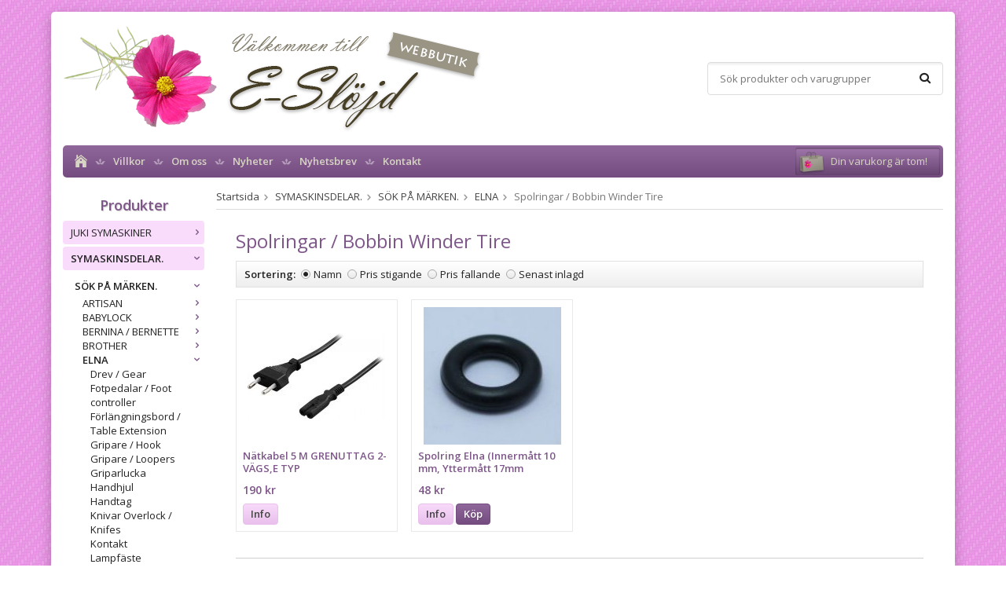

--- FILE ---
content_type: text/html; charset=UTF-8
request_url: https://butik.e-slojd.se/symaskinsdelar/sok-pa-marken/elna/spolringar-bobbin-winder-tire/
body_size: 37834
content:
<!doctype html>
<html lang="sv" class="">
<head>
	<meta http-equiv="content-type" content="text/html; charset=utf-8">

	<title>Spolringar / Bobbin Winder Tire - ELNA</title>

	<meta name="description" content="Nätkabel 5 M GRENUTTAG 2-VÄGS,E TYP, Spolring Elna (Innermått 10 mm, Yttermått 17mm">
	<meta name="keywords" content="">
	<meta name="robots" content="index, follow">
			<meta name="viewport" content="width=device-width, initial-scale=1">
			<!-- WIKINGGRUPPEN 8.6.0 -->

	<link rel="shortcut icon" href="/favicon.png">
	<link rel="stylesheet" href="//fonts.googleapis.com/css?family=Open+Sans:400italic,600italic,700italic,400,600,700">
	<link rel="stylesheet" href="//wgrremote.se/fonts/wgr-icons/1.0/wgr-icons.min.css">
	<link rel="stylesheet" href="/frontend/view_desktop/css/compiled302.css">
<link rel="canonical" href="https://butik.e-slojd.se/symaskinsdelar/sok-pa-marken/elna/spolringar-bobbin-winder-tire/">
</head>
<body class="view-category" itemscope itemtype="http://schema.org/WebPage">
		<div class="l-mobile-header">
		<button class="neutral-btn mini-menu"><i class="wgr-icon icon-navicon"></i></button>
		<button class="neutral-btn mini-search js-touch-area"><i class="wgr-icon icon-search"></i></button>
		<div class="mini-site-logo">
			<a href="/"><img src="/frontend/view_desktop/design/logos/logo_sv.png" class="mini-site-logo" alt="E-slöjd"></a>
			<div class="mini-cart-info"><span class="mini-cart-info-text">Produkten har blivit tillagd i varukorgen</span></div>
		</div>
		<button class="neutral-btn mini-cart js-touch-area" onclick="goToURL('/checkout')"><div class="mini-cart-inner"><i class="wgr-icon icon-cart"></i></div></button>
	</div>
	<div class="page">
<div class="l-holder clearfix">
	<div class="l-header clearfix">
		<div class="l-header-logo">
			<a class="site-logo" href="/"><img src="/frontend/view_desktop/design/logos/logo_sv.png" alt="E-slöjd"></a>
		</div>

		<div class="l-header-search">
			<!-- Search Box -->
			<form method="get" action="/search/" class="site-search input-highlight input-table input-table--middle" itemprop="potentialAction" itemscope itemtype="http://schema.org/SearchAction">
				<meta itemprop="target" content="https://butik.e-slojd.se/search/?q={q}"/>
				<input type="hidden" name="lang" value="sv">
				<div class="input-table__item stretched">
					<input type="search" autocomplete="off" value="" name="q" class="js-autocomplete-input neutral-btn stretched site-search__input" placeholder="Sök produkter och varugrupper" required itemprop="query-input">
					<div class="is-autocomplete-spinner"></div>
					<i class="is-autocomplete-clear wgr-icon icon-times-circle"></i>
				</div>
				<div class="input-table__item">
				    <button type="submit" class="neutral-btn site-search__btn"><i class="wgr-icon icon-search"></i></button>
				</div>
			</form>
		</div>

			</div><!-- End .l-header -->

	<div class="l-menubar clearfix">
					<ul class="nav-float site-nav">
				<li class="site-nav__home"><a href="/"><i class="wgr-icon icon-home"></i></a></li>

									<li><a href="/info/villkor/">Villkor</a></li>
					
				<li><a href="/info/om-oss/">Om oss</a></li>
				
				<li class="hide-for-xlarge"><a href="/news/">Nyheter</a></li>

				<li class="hide-for-xlarge"><a href="/newsletter/">Nyhetsbrev</a></li>

				<li><a href="/contact/">Kontakt</a></li>
			</ul><!--End .site-nav -->
						<div id="topcart-holder">
				<div id="topcart-area">
					<i class="wgr-icon icon-cart topcart-font-icon"></i><img src="/frontend/view_desktop/design/topcart_cartsymbol.png" class="topcart-icon" alt="Cart">Din varukorg är tom!&nbsp;&nbsp;<div id="topcart-hoverarea"></div>				</div>
			</div>
			<div id="popcart">
							</div>
				</div> <!-- End .l-menubar -->

	<div class="l-content clearfix">
		<div class="l-sidebar-primary">

			
			<!-- Categories -->
			<div class="module">
				<h5 class="module__heading">Produkter</h5>
				<div class="module__body wipe">
					<ul class="listmenu listmenu-0"><li>
				<a href="/juki-symaskiner/" title="JUKI SYMASKINER">JUKI SYMASKINER<i class="menu-node js-menu-node wgr-icon icon-arrow-right5" data-arrows="icon-arrow-down5 icon-arrow-right5"></i></a><ul class="listmenu listmenu-1"><li>
				<a href="/juki-symaskiner/cover-stitch/" title="Cover Stitch">Cover Stitch</a></li><li>
				<a href="/juki-symaskiner/overlock-symaskiner/" title="Overlock symaskiner.">Overlock symaskiner.</a></li><li>
				<a href="/juki-symaskiner/hematelje/" title="Hem&amp;Atelje">Hem&Atelje</a></li><li>
				<a href="/juki-symaskiner/tl-serien/" title="TL-SERIEN">TL-SERIEN</a></li><li>
				<a href="/juki-symaskiner/demo-exemplar/" title="DEMO EXEMPLAR.">DEMO EXEMPLAR.</a></li></ul></li><li class="is-listmenu-opened">
				<a class="selected" href="/symaskinsdelar/" title="SYMASKINSDELAR.">SYMASKINSDELAR.<i class="menu-node js-menu-node wgr-icon icon-arrow-down5" data-arrows="icon-arrow-down5 icon-arrow-right5"></i></a><ul class="listmenu listmenu-1"><li class="is-listmenu-opened">
				<a class="selected" href="/symaskinsdelar/sok-pa-marken/" title="SÖK PÅ MÄRKEN.">SÖK PÅ MÄRKEN.<i class="menu-node js-menu-node wgr-icon icon-arrow-down5" data-arrows="icon-arrow-down5 icon-arrow-right5"></i></a><ul class="listmenu listmenu-2"><li>
				<a href="/symaskinsdelar/sok-pa-marken/artisan/" title="ARTISAN">ARTISAN<i class="menu-node js-menu-node wgr-icon icon-arrow-right5" data-arrows="icon-arrow-down5 icon-arrow-right5"></i></a><ul class="listmenu listmenu-3"><li>
				<a href="/symaskinsdelar/sok-pa-marken/artisan/gripare-loopers/" title="Gripare / Loopers">Gripare / Loopers</a></li><li>
				<a href="/symaskinsdelar/sok-pa-marken/artisan/knivar-overlock-knifes/" title="Knivar overlock / Knifes">Knivar overlock / Knifes</a></li><li>
				<a href="/symaskinsdelar/sok-pa-marken/artisan/stygnplatar-needelsplates/" title="Stygnplåtar / Needelsplates">Stygnplåtar / Needelsplates</a></li></ul></li><li>
				<a href="/symaskinsdelar/sok-pa-marken/babylock/" title="BABYLOCK">BABYLOCK<i class="menu-node js-menu-node wgr-icon icon-arrow-right5" data-arrows="icon-arrow-down5 icon-arrow-right5"></i></a><ul class="listmenu listmenu-3"><li>
				<a href="/symaskinsdelar/sok-pa-marken/babylock/fotpedaler-foot-controls/" title="Fotpedaler/Foot controls">Fotpedaler/Foot controls</a></li><li>
				<a href="/symaskinsdelar/sok-pa-marken/babylock/gripare-loopers/" title="Gripare / Loopers">Gripare / Loopers</a></li><li>
				<a href="/symaskinsdelar/sok-pa-marken/babylock/knivar-overlock-knifes/" title="Knivar overlock / Knifes">Knivar overlock / Knifes</a></li><li>
				<a href="/symaskinsdelar/sok-pa-marken/babylock/sladdar-kabel-lead-cords/" title="Sladdar/Kabel/Lead cords">Sladdar/Kabel/Lead cords</a></li><li>
				<a href="/symaskinsdelar/sok-pa-marken/babylock/stygnplatar-needelsplates/" title="Stygnplåtar / Needelsplates">Stygnplåtar / Needelsplates</a></li><li>
				<a href="/symaskinsdelar/sok-pa-marken/babylock/tradpinnar-spool-pins/" title="Trådpinnar/Spool pins">Trådpinnar/Spool pins</a></li><li>
				<a href="/symaskinsdelar/sok-pa-marken/babylock/blandat/" title="Blandat.">Blandat.</a></li><li>
				<a href="/symaskinsdelar/sok-pa-marken/babylock/pressarfot/" title="Pressarfot">Pressarfot</a></li><li>
				<a href="/symaskinsdelar/sok-pa-marken/babylock/pressarfotsfaste/" title="Pressarfotsfäste">Pressarfotsfäste</a></li><li>
				<a href="/symaskinsdelar/sok-pa-marken/babylock/spolar-bobbins/" title="Spolar/Bobbins">Spolar/Bobbins</a></li></ul></li><li>
				<a href="/symaskinsdelar/sok-pa-marken/bernina-bernette/" title="BERNINA / BERNETTE">BERNINA / BERNETTE<i class="menu-node js-menu-node wgr-icon icon-arrow-right5" data-arrows="icon-arrow-down5 icon-arrow-right5"></i></a><ul class="listmenu listmenu-3"><li>
				<a href="/symaskinsdelar/sok-pa-marken/bernina-bernette/drev-gear/" title="Drev/Gear">Drev/Gear</a></li><li>
				<a href="/symaskinsdelar/sok-pa-marken/bernina-bernette/fotpedaler-foot-controls/" title="Fotpedaler/Foot controls">Fotpedaler/Foot controls</a></li><li>
				<a href="/symaskinsdelar/sok-pa-marken/bernina-bernette/knivar-overlock-knifes/" title="Knivar overlock/ knifes">Knivar overlock/ knifes</a></li><li>
				<a href="/symaskinsdelar/sok-pa-marken/bernina-bernette/gripare-loopers-hooks/" title="Gripare / Loopers / Hooks">Gripare / Loopers / Hooks</a></li><li>
				<a href="/symaskinsdelar/sok-pa-marken/bernina-bernette/stygnplatar-needle-plates/" title="Stygnplåtar/Needle plates">Stygnplåtar/Needle plates</a></li><li>
				<a href="/symaskinsdelar/sok-pa-marken/bernina-bernette/tradpinnar-spool-pins/" title="Trådpinnar/Spool pins">Trådpinnar/Spool pins</a></li><li>
				<a href="/symaskinsdelar/sok-pa-marken/bernina-bernette/spolverk-bobbin-winder/" title="Spolverk/Bobbin winder">Spolverk/Bobbin winder</a></li><li>
				<a href="/symaskinsdelar/sok-pa-marken/bernina-bernette/spolringar-bobbin-winder-hub/" title="Spolringar/Bobbin winder hub">Spolringar/Bobbin winder hub</a></li><li>
				<a href="/symaskinsdelar/sok-pa-marken/bernina-bernette/spolkapslar-korgar-bobbin-cases/" title="Spolkapslar-korgar/Bobbin cases">Spolkapslar-korgar/Bobbin cases</a></li><li>
				<a href="/symaskinsdelar/sok-pa-marken/bernina-bernette/sladdar-lead-cords/" title="Sladdar/Lead cords">Sladdar/Lead cords</a></li><li>
				<a href="/symaskinsdelar/sok-pa-marken/bernina-bernette/remmar-belts/" title="Remmar/Belts">Remmar/Belts</a></li><li>
				<a href="/symaskinsdelar/sok-pa-marken/bernina-bernette/kol-carbon-brush/" title="Kol/Carbon Brush">Kol/Carbon Brush</a></li><li>
				<a href="/symaskinsdelar/sok-pa-marken/bernina-bernette/pressarfotter-presser-feet/" title="Pressarfötter / Presser feet">Pressarfötter / Presser feet</a></li><li>
				<a href="/symaskinsdelar/sok-pa-marken/bernina-bernette/motor/" title="Motor">Motor</a></li><li>
				<a href="/symaskinsdelar/sok-pa-marken/bernina-bernette/tradrullestopp/" title="Trådrullestopp">Trådrullestopp</a></li></ul></li><li>
				<a href="/symaskinsdelar/sok-pa-marken/brother/" title="BROTHER">BROTHER<i class="menu-node js-menu-node wgr-icon icon-arrow-right5" data-arrows="icon-arrow-down5 icon-arrow-right5"></i></a><ul class="listmenu listmenu-3"><li>
				<a href="/symaskinsdelar/sok-pa-marken/brother/plastluckor-cover-plats/" title="Plastluckor / Cover plats">Plastluckor / Cover plats</a></li><li>
				<a href="/symaskinsdelar/sok-pa-marken/brother/tradpinnar-spool-pins/" title="Trådpinnar/Spool pins">Trådpinnar/Spool pins</a></li><li>
				<a href="/symaskinsdelar/sok-pa-marken/brother/tradrullestopp-spool-cap-0/" title="Trådrullestopp/Spool cap">Trådrullestopp/Spool cap</a></li><li>
				<a href="/symaskinsdelar/sok-pa-marken/brother/spolring-bobbon-winder-tire/" title="Spolring/Bobbon winder tire">Spolring/Bobbon winder tire</a></li><li>
				<a href="/symaskinsdelar/sok-pa-marken/brother/sladdar-lead-cords/" title="Sladdar/Lead cords">Sladdar/Lead cords</a></li><li>
				<a href="/symaskinsdelar/sok-pa-marken/brother/remmar-belt/" title="Remmar / Belt">Remmar / Belt</a></li><li>
				<a href="/symaskinsdelar/sok-pa-marken/brother/handhjul-handwheel/" title="Handhjul/Handwheel">Handhjul/Handwheel</a></li><li>
				<a href="/symaskinsdelar/sok-pa-marken/brother/fotpedaler-foot-controls/" title="Fotpedaler/Foot controls">Fotpedaler/Foot controls</a></li><li>
				<a href="/symaskinsdelar/sok-pa-marken/brother/gripare-loopers/" title="Gripare / Loopers">Gripare / Loopers</a></li><li>
				<a href="/symaskinsdelar/sok-pa-marken/brother/knivar-overlock-knifes/" title="Knivar overlock/Knifes">Knivar overlock/Knifes</a></li><li>
				<a href="/symaskinsdelar/sok-pa-marken/brother/spolkapsel-korg-bobbin-cases/" title="Spolkapsel-korg/Bobbin cases">Spolkapsel-korg/Bobbin cases</a></li><li>
				<a href="/symaskinsdelar/sok-pa-marken/brother/stygnplatar-needle-plates/" title="Stygnplåtar/Needle plates">Stygnplåtar/Needle plates</a></li><li>
				<a href="/symaskinsdelar/sok-pa-marken/brother/pressarfotter-presser-feet-sortering/" title="Pressarfötter / Presser feet Sortering:">Pressarfötter / Presser feet Sortering:</a></li><li>
				<a href="/symaskinsdelar/sok-pa-marken/brother/nalpatradare/" title="Nålpåträdare.">Nålpåträdare.</a></li></ul></li><li class="is-listmenu-opened">
				<a class="selected" href="/symaskinsdelar/sok-pa-marken/elna/" title="ELNA">ELNA<i class="menu-node js-menu-node wgr-icon icon-arrow-down5" data-arrows="icon-arrow-down5 icon-arrow-right5"></i></a><ul class="listmenu listmenu-3"><li>
				<a href="/symaskinsdelar/sok-pa-marken/elna/drev-gear/" title="Drev / Gear">Drev / Gear</a></li><li>
				<a href="/symaskinsdelar/sok-pa-marken/elna/fotpedalar-foot-controller/" title="Fotpedalar / Foot controller">Fotpedalar / Foot controller</a></li><li>
				<a href="/symaskinsdelar/sok-pa-marken/elna/forlangningsbord-table-extension/" title="Förlängningsbord / Table Extension">Förlängningsbord / Table Extension</a></li><li>
				<a href="/symaskinsdelar/sok-pa-marken/elna/gripare-hook/" title="Gripare / Hook">Gripare / Hook</a></li><li>
				<a href="/symaskinsdelar/sok-pa-marken/elna/gripare-loopers/" title="Gripare / Loopers">Gripare / Loopers</a></li><li>
				<a href="/symaskinsdelar/sok-pa-marken/elna/griparlucka/" title="Griparlucka">Griparlucka</a></li><li>
				<a href="/symaskinsdelar/sok-pa-marken/elna/handhjul/" title="Handhjul">Handhjul</a></li><li>
				<a href="/symaskinsdelar/sok-pa-marken/elna/handtag/" title="Handtag">Handtag</a></li><li>
				<a href="/symaskinsdelar/sok-pa-marken/elna/knivar-overlock-knifes/" title="Knivar Overlock / Knifes">Knivar Overlock / Knifes</a></li><li>
				<a href="/symaskinsdelar/sok-pa-marken/elna/kontakt/" title="Kontakt">Kontakt</a></li><li>
				<a href="/symaskinsdelar/sok-pa-marken/elna/lampfaste/" title="Lampfäste">Lampfäste</a></li><li>
				<a href="/symaskinsdelar/sok-pa-marken/elna/lamplucka/" title="Lamplucka">Lamplucka</a></li><li>
				<a href="/symaskinsdelar/sok-pa-marken/elna/matare-feed-dog/" title="Matare / Feed dog">Matare / Feed dog</a></li><li>
				<a href="/symaskinsdelar/sok-pa-marken/elna/monstervaljar-ratt/" title="Mönsterväljar ratt">Mönsterväljar ratt</a></li><li>
				<a href="/symaskinsdelar/sok-pa-marken/elna/nalklamma-needle-clamp/" title="Nålklämma / Needle clamp">Nålklämma / Needle clamp</a></li><li>
				<a href="/symaskinsdelar/sok-pa-marken/elna/nalpatradare/" title="Nålpåträdare">Nålpåträdare</a></li><li>
				<a href="/symaskinsdelar/sok-pa-marken/elna/remmar-belts/" title="Remmar / Belts">Remmar / Belts</a></li><li>
				<a href="/symaskinsdelar/sok-pa-marken/elna/sladdar-lead-cord/" title="Sladdar / Lead Cord">Sladdar / Lead Cord</a></li><li>
				<a href="/symaskinsdelar/sok-pa-marken/elna/spolkapslar-korg-bobbin-case/" title="Spolkapslar-Korg / Bobbin Case">Spolkapslar-Korg / Bobbin Case</a></li><li class="is-listmenu-opened">
				<a class="selected" href="/symaskinsdelar/sok-pa-marken/elna/spolringar-bobbin-winder-tire/" title="Spolringar / Bobbin Winder Tire">Spolringar / Bobbin Winder Tire</a></li><li>
				<a href="/symaskinsdelar/sok-pa-marken/elna/spolverk/" title="Spolverk">Spolverk</a></li><li>
				<a href="/symaskinsdelar/sok-pa-marken/elna/stygnlangd-ratt/" title="Stygnlängd ratt">Stygnlängd ratt</a></li><li>
				<a href="/symaskinsdelar/sok-pa-marken/elna/stygnplatar-needle-plate/" title="Stygnplåtar / Needle plate">Stygnplåtar / Needle plate</a></li><li>
				<a href="/symaskinsdelar/sok-pa-marken/elna/tradledare-thread-guide/" title="Trådledare / Thread guide">Trådledare / Thread guide</a></li><li>
				<a href="/symaskinsdelar/sok-pa-marken/elna/tradpinnar/" title="Trådpinnar">Trådpinnar</a></li><li>
				<a href="/symaskinsdelar/sok-pa-marken/elna/tradrullestop-spool-cap/" title="Trådrullestop / Spool cap">Trådrullestop / Spool cap</a></li><li>
				<a href="/symaskinsdelar/sok-pa-marken/elna/tradspanningshus/" title="Trådspänningshus">Trådspänningshus</a></li><li>
				<a href="/symaskinsdelar/sok-pa-marken/elna/tradtilldragare/" title="Trådtilldragare">Trådtilldragare</a></li><li>
				<a href="/symaskinsdelar/sok-pa-marken/elna/tradtilldragarfjader/" title="Trådtilldragarfjäder">Trådtilldragarfjäder</a></li><li>
				<a href="/symaskinsdelar/sok-pa-marken/elna/motor-kol/" title="Motor kol">Motor kol</a></li><li>
				<a href="/symaskinsdelar/sok-pa-marken/elna/plastluckor-cover-plate/" title="Plastluckor / Cover plate">Plastluckor / Cover plate</a></li><li>
				<a href="/symaskinsdelar/sok-pa-marken/elna/pressarfotsfaste-shank/" title="Pressarfotsfäste / Shank">Pressarfotsfäste / Shank</a></li><li>
				<a href="/symaskinsdelar/sok-pa-marken/elna/pressafotslyft/" title="Pressafotslyft">Pressafotslyft</a></li><li>
				<a href="/symaskinsdelar/sok-pa-marken/elna/delar-overlock/" title="Delar overlock">Delar overlock</a></li><li>
				<a href="/symaskinsdelar/sok-pa-marken/elna/spolar-bobbin/" title="Spolar / Bobbin">Spolar / Bobbin</a></li><li>
				<a href="/symaskinsdelar/sok-pa-marken/elna/pressarfot/" title="Pressarfot">Pressarfot</a></li><li>
				<a href="/symaskinsdelar/sok-pa-marken/elna/strombrytare/" title="Strömbrytare">Strömbrytare</a></li><li>
				<a href="/symaskinsdelar/sok-pa-marken/elna/knapphalsanordning/" title="Knapphålsanordning">Knapphålsanordning</a></li><li>
				<a href="/symaskinsdelar/sok-pa-marken/elna/tradhallare-0/" title="trådhållare">trådhållare</a></li></ul></li><li>
				<a href="/symaskinsdelar/sok-pa-marken/jaguar/" title="JAGUAR">JAGUAR<i class="menu-node js-menu-node wgr-icon icon-arrow-right5" data-arrows="icon-arrow-down5 icon-arrow-right5"></i></a><ul class="listmenu listmenu-3"><li>
				<a href="/symaskinsdelar/sok-pa-marken/jaguar/knivar-overlock-knifes/" title="Knivar overlock / Knifes">Knivar overlock / Knifes</a></li></ul></li><li>
				<a href="/symaskinsdelar/sok-pa-marken/juki/" title="JUKI">JUKI<i class="menu-node js-menu-node wgr-icon icon-arrow-right5" data-arrows="icon-arrow-down5 icon-arrow-right5"></i></a><ul class="listmenu listmenu-3"><li>
				<a href="/symaskinsdelar/sok-pa-marken/juki/gripare-loopers/" title="Gripare / Loopers">Gripare / Loopers</a></li><li>
				<a href="/symaskinsdelar/sok-pa-marken/juki/knivar-overlock-knifes/" title="Knivar overlock / Knifes">Knivar overlock / Knifes</a></li><li>
				<a href="/symaskinsdelar/sok-pa-marken/juki/sladdar-lead-cords/" title="Sladdar/Lead cords">Sladdar/Lead cords</a></li><li>
				<a href="/symaskinsdelar/sok-pa-marken/juki/stygnplatar-needle/" title="Stygnplåtar / Needle">Stygnplåtar / Needle</a></li><li>
				<a href="/symaskinsdelar/sok-pa-marken/juki/delar-overlock/" title="Delar overlock">Delar overlock</a></li><li>
				<a href="/symaskinsdelar/sok-pa-marken/juki/spolar-bobbin/" title="Spolar / Bobbin">Spolar / Bobbin</a></li><li>
				<a href="/symaskinsdelar/sok-pa-marken/juki/tradpinnar-spool-pins/" title="Trådpinnar/Spool pins">Trådpinnar/Spool pins</a></li><li>
				<a href="/symaskinsdelar/sok-pa-marken/juki/pressarfot/" title="Pressarfot">Pressarfot</a></li><li>
				<a href="/symaskinsdelar/sok-pa-marken/juki/knalyft/" title="Knälyft">Knälyft</a></li><li>
				<a href="/symaskinsdelar/sok-pa-marken/juki/bord/" title="Bord.">Bord.</a></li><li>
				<a href="/symaskinsdelar/sok-pa-marken/juki/spolkapslar-korg-bobbin-case/" title="Spolkapslar-Korg / Bobbin Case">Spolkapslar-Korg / Bobbin Case</a></li></ul></li><li>
				<a href="/symaskinsdelar/sok-pa-marken/mammylock/" title="MAMMYLOCK">MAMMYLOCK<i class="menu-node js-menu-node wgr-icon icon-arrow-right5" data-arrows="icon-arrow-down5 icon-arrow-right5"></i></a><ul class="listmenu listmenu-3"><li>
				<a href="/symaskinsdelar/sok-pa-marken/mammylock/gripare-loopers/" title="Gripare / Loopers">Gripare / Loopers</a></li><li>
				<a href="/symaskinsdelar/sok-pa-marken/mammylock/knivar-overlock-knifes/" title="Knivar overlock / Knifes">Knivar overlock / Knifes</a></li><li>
				<a href="/symaskinsdelar/sok-pa-marken/mammylock/sladd-ledningar/" title="Sladd/Ledningar">Sladd/Ledningar</a></li><li>
				<a href="/symaskinsdelar/sok-pa-marken/mammylock/stygnplatar-needle-plates/" title="Stygnplåtar / Needle plates">Stygnplåtar / Needle plates</a></li><li>
				<a href="/symaskinsdelar/sok-pa-marken/mammylock/pressarfotter-presser-foot/" title="Pressarfötter / Presser foot">Pressarfötter / Presser foot</a></li><li>
				<a href="/symaskinsdelar/sok-pa-marken/mammylock/delar-overlock/" title="Delar overlock">Delar overlock</a></li></ul></li><li>
				<a href="/symaskinsdelar/sok-pa-marken/riccar/" title="Riccar">Riccar<i class="menu-node js-menu-node wgr-icon icon-arrow-right5" data-arrows="icon-arrow-down5 icon-arrow-right5"></i></a><ul class="listmenu listmenu-3"><li>
				<a href="/symaskinsdelar/sok-pa-marken/riccar/drev-gear/" title="Drev / Gear">Drev / Gear</a></li><li>
				<a href="/symaskinsdelar/sok-pa-marken/riccar/gripare-loopers/" title="Gripare / Loopers">Gripare / Loopers</a></li><li>
				<a href="/symaskinsdelar/sok-pa-marken/riccar/tradpinnar-spool-pins/" title="Trådpinnar / Spool pins">Trådpinnar / Spool pins</a></li><li>
				<a href="/symaskinsdelar/sok-pa-marken/riccar/blandat/" title="Blandat.">Blandat.</a></li></ul></li><li>
				<a href="/symaskinsdelar/sok-pa-marken/toyota/" title="Toyota">Toyota<i class="menu-node js-menu-node wgr-icon icon-arrow-right5" data-arrows="icon-arrow-down5 icon-arrow-right5"></i></a><ul class="listmenu listmenu-3"><li>
				<a href="/symaskinsdelar/sok-pa-marken/toyota/gripare-loopers/" title="Gripare / Loopers">Gripare / Loopers</a></li><li>
				<a href="/symaskinsdelar/sok-pa-marken/toyota/knivar-overlock-knifes/" title="Knivar overlock / Knifes">Knivar overlock / Knifes</a></li><li>
				<a href="/symaskinsdelar/sok-pa-marken/toyota/stygnplatar-needleplates/" title="Stygnplåtar / Needleplates">Stygnplåtar / Needleplates</a></li><li>
				<a href="/symaskinsdelar/sok-pa-marken/toyota/sladdar-ledning/" title="Sladdar / Ledning">Sladdar / Ledning</a></li><li>
				<a href="/symaskinsdelar/sok-pa-marken/toyota/blandat/" title="Blandat.">Blandat.</a></li><li>
				<a href="/symaskinsdelar/sok-pa-marken/toyota/fotpedal/" title="Fotpedal">Fotpedal</a></li></ul></li><li>
				<a href="/symaskinsdelar/sok-pa-marken/husqvarna-viking/" title="HUSQVARNA VIKING">HUSQVARNA VIKING<i class="menu-node js-menu-node wgr-icon icon-arrow-right5" data-arrows="icon-arrow-down5 icon-arrow-right5"></i></a><ul class="listmenu listmenu-3"><li>
				<a href="/symaskinsdelar/sok-pa-marken/husqvarna-viking/fotpedaler-foot-control/" title="Fotpedaler / Foot Control">Fotpedaler / Foot Control</a></li><li>
				<a href="/symaskinsdelar/sok-pa-marken/husqvarna-viking/gripare-hook/" title="Gripare / Hook">Gripare / Hook</a></li><li>
				<a href="/symaskinsdelar/sok-pa-marken/husqvarna-viking/gripare-loopers/" title="Gripare / Loopers">Gripare / Loopers</a></li><li>
				<a href="/symaskinsdelar/sok-pa-marken/husqvarna-viking/handhjul-handwheel/" title="Handhjul / Handwheel">Handhjul / Handwheel</a></li><li>
				<a href="/symaskinsdelar/sok-pa-marken/husqvarna-viking/knivar-overlock-knifes/" title="Knivar overlock / Knifes">Knivar overlock / Knifes</a></li><li>
				<a href="/symaskinsdelar/sok-pa-marken/husqvarna-viking/motor-kol-carbon-brush/" title="Motor kol / Carbon brush">Motor kol / Carbon brush</a></li><li>
				<a href="/symaskinsdelar/sok-pa-marken/husqvarna-viking/nalpatradare/" title="Nålpåträdare">Nålpåträdare</a></li><li>
				<a href="/symaskinsdelar/sok-pa-marken/husqvarna-viking/plastluckor-cover-plate/" title="Plastluckor / Cover plate">Plastluckor / Cover plate</a></li><li>
				<a href="/symaskinsdelar/sok-pa-marken/husqvarna-viking/pressarfotter-presser-foot/" title="Pressarfötter / Presser foot">Pressarfötter / Presser foot</a></li><li>
				<a href="/symaskinsdelar/sok-pa-marken/husqvarna-viking/pressarfotsfaste/" title="Pressarfotsfäste">Pressarfotsfäste</a></li><li>
				<a href="/symaskinsdelar/sok-pa-marken/husqvarna-viking/remmar-belts/" title="Remmar / Belts">Remmar / Belts</a></li><li>
				<a href="/symaskinsdelar/sok-pa-marken/husqvarna-viking/sladdar-ledningar-lead-cord/" title="Sladdar-ledningar / Lead cord">Sladdar-ledningar / Lead cord</a></li><li>
				<a href="/symaskinsdelar/sok-pa-marken/husqvarna-viking/spolar-bobbins/" title="Spolar / Bobbins">Spolar / Bobbins</a></li><li>
				<a href="/symaskinsdelar/sok-pa-marken/husqvarna-viking/spolkapslar-korg-bobbin-case/" title="Spolkapslar-korg / Bobbin case">Spolkapslar-korg / Bobbin case</a></li><li>
				<a href="/symaskinsdelar/sok-pa-marken/husqvarna-viking/spolring-bobbin-winder-tire/" title="Spolring / Bobbin winder Tire">Spolring / Bobbin winder Tire</a></li><li>
				<a href="/symaskinsdelar/sok-pa-marken/husqvarna-viking/stygnplatar-needleplate/" title="Stygnplåtar / Needleplate">Stygnplåtar / Needleplate</a></li><li>
				<a href="/symaskinsdelar/sok-pa-marken/husqvarna-viking/tradledare-thread-guide/" title="Trådledare / Thread guide">Trådledare / Thread guide</a></li><li>
				<a href="/symaskinsdelar/sok-pa-marken/husqvarna-viking/tradpinnar-spool-pins/" title="Trådpinnar / Spool pins">Trådpinnar / Spool pins</a></li><li>
				<a href="/symaskinsdelar/sok-pa-marken/husqvarna-viking/tradrullestopp-spook-cap/" title="Trådrullestopp / Spook cap">Trådrullestopp / Spook cap</a></li><li>
				<a href="/symaskinsdelar/sok-pa-marken/husqvarna-viking/delar-overlock/" title="Delar overlock">Delar overlock</a></li></ul></li><li>
				<a href="/symaskinsdelar/sok-pa-marken/janome/" title="JANOME">JANOME<i class="menu-node js-menu-node wgr-icon icon-arrow-right5" data-arrows="icon-arrow-down5 icon-arrow-right5"></i></a><ul class="listmenu listmenu-3"><li>
				<a href="/symaskinsdelar/sok-pa-marken/janome/stygnplatar-needelsplates/" title="Stygnplåtar / Needelsplates">Stygnplåtar / Needelsplates</a></li><li>
				<a href="/symaskinsdelar/sok-pa-marken/janome/drev-gear/" title="Drev/Gear">Drev/Gear</a></li><li>
				<a href="/symaskinsdelar/sok-pa-marken/janome/fotpedaler-foot-controls/" title="Fotpedaler/Foot controls">Fotpedaler/Foot controls</a></li><li>
				<a href="/symaskinsdelar/sok-pa-marken/janome/gummifotter/" title="Gummifötter">Gummifötter</a></li><li>
				<a href="/symaskinsdelar/sok-pa-marken/janome/gripare-loopers/" title="Gripare / Loopers">Gripare / Loopers</a></li><li>
				<a href="/symaskinsdelar/sok-pa-marken/janome/knivar-overlock-knifes/" title="Knivar overlock / Knifes">Knivar overlock / Knifes</a></li><li>
				<a href="/symaskinsdelar/sok-pa-marken/janome/nalpatradare/" title="Nålpåträdare">Nålpåträdare</a></li><li>
				<a href="/symaskinsdelar/sok-pa-marken/janome/plastluckor-cover-plate/" title="Plastluckor / Cover plate">Plastluckor / Cover plate</a></li><li>
				<a href="/symaskinsdelar/sok-pa-marken/janome/pressarfotter-presser-foot/" title="Pressarfötter / Presser foot">Pressarfötter / Presser foot</a></li><li>
				<a href="/symaskinsdelar/sok-pa-marken/janome/remmar-belts/" title="Remmar/Belts">Remmar/Belts</a></li><li>
				<a href="/symaskinsdelar/sok-pa-marken/janome/sladdar-ledningar/" title="Sladdar-ledningar">Sladdar-ledningar</a></li><li>
				<a href="/symaskinsdelar/sok-pa-marken/janome/spolar-bobbin/" title="Spolar / Bobbin">Spolar / Bobbin</a></li><li>
				<a href="/symaskinsdelar/sok-pa-marken/janome/spolkapslar-korg-bobbin-case/" title="Spolkapslar-Korg / Bobbin Case">Spolkapslar-Korg / Bobbin Case</a></li><li>
				<a href="/symaskinsdelar/sok-pa-marken/janome/tradpinnar-spool-pins/" title="Trådpinnar / Spool pins">Trådpinnar / Spool pins</a></li><li>
				<a href="/symaskinsdelar/sok-pa-marken/janome/tradrullestopp-spool-cap/" title="Trådrullestopp / Spool cap">Trådrullestopp / Spool cap</a></li><li>
				<a href="/symaskinsdelar/sok-pa-marken/janome/delar-overlock/" title="Delar overlock">Delar overlock</a></li></ul></li><li>
				<a href="/symaskinsdelar/sok-pa-marken/merrylock/" title="MERRYLOCK">MERRYLOCK<i class="menu-node js-menu-node wgr-icon icon-arrow-right5" data-arrows="icon-arrow-down5 icon-arrow-right5"></i></a><ul class="listmenu listmenu-3"><li>
				<a href="/symaskinsdelar/sok-pa-marken/merrylock/delar-overlock/" title="Delar overlock">Delar overlock</a></li></ul></li><li>
				<a href="/symaskinsdelar/sok-pa-marken/pfaff/" title="PFAFF">PFAFF<i class="menu-node js-menu-node wgr-icon icon-arrow-right5" data-arrows="icon-arrow-down5 icon-arrow-right5"></i></a><ul class="listmenu listmenu-3"><li>
				<a href="/symaskinsdelar/sok-pa-marken/pfaff/back-knapp-reverse-lever/" title="Back knapp / Reverse lever">Back knapp / Reverse lever</a></li><li>
				<a href="/symaskinsdelar/sok-pa-marken/pfaff/drev-gear/" title="Drev / Gear">Drev / Gear</a></li><li>
				<a href="/symaskinsdelar/sok-pa-marken/pfaff/griparfinger/" title="Griparfinger">Griparfinger</a></li><li>
				<a href="/symaskinsdelar/sok-pa-marken/pfaff/handhjul-handwheel/" title="Handhjul/Handwheel">Handhjul/Handwheel</a></li><li>
				<a href="/symaskinsdelar/sok-pa-marken/pfaff/kol-carbon-brush/" title="Kol/Carbon Brush">Kol/Carbon Brush</a></li><li>
				<a href="/symaskinsdelar/sok-pa-marken/pfaff/monsterpaket/" title="Mönsterpaket">Mönsterpaket</a></li><li>
				<a href="/symaskinsdelar/sok-pa-marken/pfaff/gripare-hook/" title="Gripare / Hook">Gripare / Hook</a></li><li>
				<a href="/symaskinsdelar/sok-pa-marken/pfaff/gripare-loopers/" title="Gripare / Loopers">Gripare / Loopers</a></li><li>
				<a href="/symaskinsdelar/sok-pa-marken/pfaff/knivar-overlock-knifes/" title="Knivar overlock / Knifes">Knivar overlock / Knifes</a></li><li>
				<a href="/symaskinsdelar/sok-pa-marken/pfaff/fotpedaler-foot-control/" title="Fotpedaler / Foot Control">Fotpedaler / Foot Control</a></li><li>
				<a href="/symaskinsdelar/sok-pa-marken/pfaff/nalklamma-needle-clamp/" title="Nålklämma / Needle clamp">Nålklämma / Needle clamp</a></li><li>
				<a href="/symaskinsdelar/sok-pa-marken/pfaff/nalpatradare/" title="Nålpåträdare">Nålpåträdare</a></li><li>
				<a href="/symaskinsdelar/sok-pa-marken/pfaff/nalstang-needle-bar/" title="Nålstång / Needle bar">Nålstång / Needle bar</a></li><li>
				<a href="/symaskinsdelar/sok-pa-marken/pfaff/plastluckor-cover-plate/" title="Plastluckor / Cover plate">Plastluckor / Cover plate</a></li><li>
				<a href="/symaskinsdelar/sok-pa-marken/pfaff/pressafotsfaste-shank/" title="Pressafotsfäste / Shank">Pressafotsfäste / Shank</a></li><li>
				<a href="/symaskinsdelar/sok-pa-marken/pfaff/pressarfotslyft/" title="Pressarfotslyft">Pressarfotslyft</a></li><li>
				<a href="/symaskinsdelar/sok-pa-marken/pfaff/remmar-belts/" title="Remmar / Belts">Remmar / Belts</a></li><li>
				<a href="/symaskinsdelar/sok-pa-marken/pfaff/spolringar-bobbin-winder-tire/" title="Spolringar / Bobbin Winder Tire">Spolringar / Bobbin Winder Tire</a></li><li>
				<a href="/symaskinsdelar/sok-pa-marken/pfaff/stygnplatar-needle-plates-0/" title="Stygnplåtar/Needle plates">Stygnplåtar/Needle plates</a></li><li>
				<a href="/symaskinsdelar/sok-pa-marken/pfaff/strombrytare/" title="Strömbrytare">Strömbrytare</a></li><li>
				<a href="/symaskinsdelar/sok-pa-marken/pfaff/tradpinnar-spool-pins/" title="Trådpinnar / Spool pins">Trådpinnar / Spool pins</a></li><li>
				<a href="/symaskinsdelar/sok-pa-marken/pfaff/tradpinns-faste/" title="Trådpinns fäste">Trådpinns fäste</a></li><li>
				<a href="/symaskinsdelar/sok-pa-marken/pfaff/tradrullestopp-spool-cap/" title="Trådrullestopp / Spool cap">Trådrullestopp / Spool cap</a></li><li>
				<a href="/symaskinsdelar/sok-pa-marken/pfaff/tradtilldragare-take-up/" title="Trådtilldragare / Take up">Trådtilldragare / Take up</a></li><li>
				<a href="/symaskinsdelar/sok-pa-marken/pfaff/tradtilldragarfjader/" title="Trådtilldragarfjäder">Trådtilldragarfjäder</a></li><li>
				<a href="/symaskinsdelar/sok-pa-marken/pfaff/spolkapsel-korg/" title="Spolkapsel-korg">Spolkapsel-korg</a></li><li>
				<a href="/symaskinsdelar/sok-pa-marken/pfaff/sladdar-ledningar/" title="Sladdar/Ledningar">Sladdar/Ledningar</a></li><li>
				<a href="/symaskinsdelar/sok-pa-marken/pfaff/spolar/" title="Spolar">Spolar</a></li><li>
				<a href="/symaskinsdelar/sok-pa-marken/pfaff/pressarfotter-presser-feet/" title="Pressarfötter / Presser feet">Pressarfötter / Presser feet</a></li><li>
				<a href="/symaskinsdelar/sok-pa-marken/pfaff/blandat/" title="Blandat">Blandat</a></li></ul></li><li>
				<a href="/symaskinsdelar/sok-pa-marken/eva/" title="EVA">EVA</a></li><li>
				<a href="/symaskinsdelar/sok-pa-marken/singer/" title="SINGER">SINGER<i class="menu-node js-menu-node wgr-icon icon-arrow-right5" data-arrows="icon-arrow-down5 icon-arrow-right5"></i></a><ul class="listmenu listmenu-3"><li>
				<a href="/symaskinsdelar/sok-pa-marken/singer/blandat/" title="Blandat">Blandat</a></li><li>
				<a href="/symaskinsdelar/sok-pa-marken/singer/backknapp-reverse-button/" title="Backknapp / Reverse Button">Backknapp / Reverse Button</a></li><li>
				<a href="/symaskinsdelar/sok-pa-marken/singer/fotpedaler-foot-controller/" title="Fotpedaler / Foot controller">Fotpedaler / Foot controller</a></li><li>
				<a href="/symaskinsdelar/sok-pa-marken/singer/gripare-hook/" title="Gripare / Hook">Gripare / Hook</a></li><li>
				<a href="/symaskinsdelar/sok-pa-marken/singer/gripare-loopers/" title="Gripare / Loopers">Gripare / Loopers</a></li><li>
				<a href="/symaskinsdelar/sok-pa-marken/singer/gummifotter-rubber-leg-cushion/" title="Gummifötter / Rubber Leg Cushion">Gummifötter / Rubber Leg Cushion</a></li><li>
				<a href="/symaskinsdelar/sok-pa-marken/singer/handhjul-handwheel/" title="Handhjul / Handwheel">Handhjul / Handwheel</a></li><li>
				<a href="/symaskinsdelar/sok-pa-marken/singer/matare-feed-dog/" title="Matare / Feed dog">Matare / Feed dog</a></li><li>
				<a href="/symaskinsdelar/sok-pa-marken/singer/nalklamma-needle-clamp/" title="Nålklämma / Needle clamp">Nålklämma / Needle clamp</a></li><li>
				<a href="/symaskinsdelar/sok-pa-marken/singer/nalpatradare/" title="Nålpåträdare">Nålpåträdare</a></li><li>
				<a href="/symaskinsdelar/sok-pa-marken/singer/plastluckor-cover-plate/" title="Plastluckor / Cover Plate">Plastluckor / Cover Plate</a></li><li>
				<a href="/symaskinsdelar/sok-pa-marken/singer/pressarfotsfaste-shank/" title="Pressarfotsfäste / Shank">Pressarfotsfäste / Shank</a></li><li>
				<a href="/symaskinsdelar/sok-pa-marken/singer/pressarfotter-presser-feet/" title="Pressarfötter / Presser feet">Pressarfötter / Presser feet</a></li><li>
				<a href="/symaskinsdelar/sok-pa-marken/singer/pressarfots-lyft-presser-bar-lifter/" title="Pressarfots lyft / Presser Bar Lifter">Pressarfots lyft / Presser Bar Lifter</a></li><li>
				<a href="/symaskinsdelar/sok-pa-marken/singer/remmar-belt/" title="Remmar / Belt">Remmar / Belt</a></li><li>
				<a href="/symaskinsdelar/sok-pa-marken/singer/skjutluckor-slide-plate/" title="Skjutluckor / Slide Plate">Skjutluckor / Slide Plate</a></li><li>
				<a href="/symaskinsdelar/sok-pa-marken/singer/sladdar-lead-cord/" title="Sladdar / Lead cord">Sladdar / Lead cord</a></li><li>
				<a href="/symaskinsdelar/sok-pa-marken/singer/spolringar-bobbin-winder-tire/" title="Spolringar / Bobbin Winder Tire">Spolringar / Bobbin Winder Tire</a></li><li>
				<a href="/symaskinsdelar/sok-pa-marken/singer/spolkapslar-korg-bobbin-case/" title="Spolkapslar-korg / Bobbin Case">Spolkapslar-korg / Bobbin Case</a></li><li>
				<a href="/symaskinsdelar/sok-pa-marken/singer/spolverk-bobbin-winder/" title="Spolverk / Bobbin winder">Spolverk / Bobbin winder</a></li><li>
				<a href="/symaskinsdelar/sok-pa-marken/singer/stygnlangdsratter-feed-dial/" title="Stygnlängdsratter / Feed Dial">Stygnlängdsratter / Feed Dial</a></li><li>
				<a href="/symaskinsdelar/sok-pa-marken/singer/stygnplatar-needleplates/" title="Stygnplåtar / Needleplates">Stygnplåtar / Needleplates</a></li><li>
				<a href="/symaskinsdelar/sok-pa-marken/singer/tradpinnar-spool-pin/" title="Trådpinnar / Spool pin">Trådpinnar / Spool pin</a></li><li>
				<a href="/symaskinsdelar/sok-pa-marken/singer/tradledare-thread-guide/" title="Trådledare / Thread guide">Trådledare / Thread guide</a></li><li>
				<a href="/symaskinsdelar/sok-pa-marken/singer/tradrullestopp-spool-cap/" title="Trådrullestopp / Spool Cap">Trådrullestopp / Spool Cap</a></li><li>
				<a href="/symaskinsdelar/sok-pa-marken/singer/tradspanningshus-tension/" title="Trådspänningshus / Tension">Trådspänningshus / Tension</a></li></ul></li><li>
				<a href="/symaskinsdelar/sok-pa-marken/white/" title="White">White<i class="menu-node js-menu-node wgr-icon icon-arrow-right5" data-arrows="icon-arrow-down5 icon-arrow-right5"></i></a><ul class="listmenu listmenu-3"><li>
				<a href="/symaskinsdelar/sok-pa-marken/white/pressarfot/" title="Pressarfot.">Pressarfot.</a></li></ul></li></ul></li><li>
				<a href="/symaskinsdelar/drev-gear/" title="Drev / Gear">Drev / Gear</a></li><li>
				<a href="/symaskinsdelar/fingerskydd/" title="Fingerskydd.">Fingerskydd.</a></li><li>
				<a href="/symaskinsdelar/fotpedaler/" title="Fotpedaler.">Fotpedaler.</a></li><li>
				<a href="/symaskinsdelar/forlangningsbord/" title="Förlängningsbord">Förlängningsbord</a></li><li>
				<a href="/symaskinsdelar/pressarfotter/" title="Pressarfötter">Pressarfötter</a></li><li>
				<a href="/symaskinsdelar/gripare/" title="Gripare">Gripare</a></li><li>
				<a href="/symaskinsdelar/handhjul-handwheel/" title="Handhjul/Handwheel">Handhjul/Handwheel</a></li><li>
				<a href="/symaskinsdelar/kabel-sladd/" title="Kabel/Sladd.">Kabel/Sladd.</a></li><li>
				<a href="/symaskinsdelar/kondensator/" title="Kondensator.">Kondensator.</a></li><li>
				<a href="/symaskinsdelar/lucka-0/" title="Lucka">Lucka</a></li><li>
				<a href="/symaskinsdelar/rem/" title="Rem">Rem</a></li><li>
				<a href="/symaskinsdelar/spolkapsel/" title="Spolkapsel.">Spolkapsel.</a></li><li>
				<a href="/symaskinsdelar/spolring-med-mera/" title="Spolring med mera.">Spolring med mera.</a></li><li>
				<a href="/symaskinsdelar/stygnplat/" title="Stygnplåt.">Stygnplåt.</a></li><li>
				<a href="/symaskinsdelar/tradpinnar-spool-pins/" title="Trådpinnar/Spool pins">Trådpinnar/Spool pins</a></li><li>
				<a href="/symaskinsdelar/tradrullestopp-spool-cap/" title="Trådrullestopp/Spool cap">Trådrullestopp/Spool cap</a></li><li>
				<a href="/symaskinsdelar/nalpatradare/" title="Nålpåträdare">Nålpåträdare</a></li><li>
				<a href="/symaskinsdelar/tramp-rem/" title="Tramp rem">Tramp rem</a></li><li>
				<a href="/symaskinsdelar/overlocksknivar/" title="Overlocksknivar">Overlocksknivar<i class="menu-node js-menu-node wgr-icon icon-arrow-right5" data-arrows="icon-arrow-down5 icon-arrow-right5"></i></a><ul class="listmenu listmenu-2"><li>
				<a href="/symaskinsdelar/overlocksknivar/knivar-overlock/" title="Knivar Overlock.">Knivar Overlock.</a></li></ul></li><li>
				<a href="/symaskinsdelar/backknapp-reverse-button/" title="Backknapp / Reverse Button">Backknapp / Reverse Button</a></li></ul></li><li>
				<a href="/band/" title="BAND">BAND<i class="menu-node js-menu-node wgr-icon icon-arrow-right5" data-arrows="icon-arrow-down5 icon-arrow-right5"></i></a><ul class="listmenu listmenu-1"><li>
				<a href="/band/band-bomullsband/" title="Band-Bomullsband">Band-Bomullsband<i class="menu-node js-menu-node wgr-icon icon-arrow-right5" data-arrows="icon-arrow-down5 icon-arrow-right5"></i></a><ul class="listmenu listmenu-2"><li>
				<a href="/band/band-bomullsband/skoningsband/" title="Skoningsband">Skoningsband</a></li><li>
				<a href="/band/band-bomullsband/falk-13-mm/" title="Falk 13 mm">Falk 13 mm</a></li><li>
				<a href="/band/band-bomullsband/prym-bomullsband-15-mm/" title="PRYM - Bomullsband 15 mm">PRYM - Bomullsband 15 mm</a></li></ul></li><li>
				<a href="/band/band-snesla/" title="Band-Sneslå">Band-Sneslå<i class="menu-node js-menu-node wgr-icon icon-arrow-right5" data-arrows="icon-arrow-down5 icon-arrow-right5"></i></a><ul class="listmenu listmenu-2"><li>
				<a href="/band/band-snesla/snedsla/" title="Snedslå">Snedslå</a></li><li>
				<a href="/band/band-snesla/snedslavikare/" title="Snedslåvikare">Snedslåvikare</a></li></ul></li><li>
				<a href="/band/band-ovrigt/" title="Band - övrigt">Band - övrigt</a></li><li>
				<a href="/band/bh-band/" title="BH Band">BH Band<i class="menu-node js-menu-node wgr-icon icon-arrow-right5" data-arrows="icon-arrow-down5 icon-arrow-right5"></i></a><ul class="listmenu listmenu-2"><li>
				<a href="/band/bh-band/golf-zack/" title="Golf Zack">Golf Zack</a></li><li>
				<a href="/band/bh-band/prym/" title="Prym">Prym</a></li><li>
				<a href="/band/bh-band/diverse/" title="Diverse">Diverse</a></li></ul></li><li>
				<a href="/band/kardborrband/" title="Kardborrband.">Kardborrband.<i class="menu-node js-menu-node wgr-icon icon-arrow-right5" data-arrows="icon-arrow-down5 icon-arrow-right5"></i></a><ul class="listmenu listmenu-2"><li>
				<a href="/band/kardborrband/kardborreband-ovrig/" title="Kardborreband, övrig.">Kardborreband, övrig.</a></li><li>
				<a href="/band/kardborrband/prym/" title="Prym.">Prym.<i class="menu-node js-menu-node wgr-icon icon-arrow-right5" data-arrows="icon-arrow-down5 icon-arrow-right5"></i></a><ul class="listmenu listmenu-3"><li>
				<a href="/band/kardborrband/prym/fastsys/" title="Fastsys.">Fastsys.</a></li><li>
				<a href="/band/kardborrband/prym/sjalvhaftande/" title="Självhäftande.">Självhäftande.</a></li></ul></li></ul></li><li>
				<a href="/band/reflexband/" title="Reflexband">Reflexband</a></li><li>
				<a href="/band/resarband/" title="RESÅRBAND">RESÅRBAND<i class="menu-node js-menu-node wgr-icon icon-arrow-right5" data-arrows="icon-arrow-down5 icon-arrow-right5"></i></a><ul class="listmenu listmenu-2"><li>
				<a href="/band/resarband/egen-forpackning/" title="Egen Förpackning.">Egen Förpackning.<i class="menu-node js-menu-node wgr-icon icon-arrow-right5" data-arrows="icon-arrow-down5 icon-arrow-right5"></i></a><ul class="listmenu listmenu-3"><li>
				<a href="/band/resarband/egen-forpackning/knapphalsresar/" title="Knapphålsresår">Knapphålsresår<i class="menu-node js-menu-node wgr-icon icon-arrow-right5" data-arrows="icon-arrow-down5 icon-arrow-right5"></i></a><ul class="listmenu listmenu-4"><li>
				<a href="/band/resarband/egen-forpackning/knapphalsresar/knapphalsresar-vit/" title="Knapphålsresår Vit.">Knapphålsresår Vit.</a></li><li>
				<a href="/band/resarband/egen-forpackning/knapphalsresar/knapphalsresar-svart/" title="Knapphålsresår Svart">Knapphålsresår Svart</a></li></ul></li><li>
				<a href="/band/resarband/egen-forpackning/rundresar/" title="Rundresår">Rundresår</a></li><li>
				<a href="/band/resarband/egen-forpackning/vanlig-resar/" title="Vanlig Resår">Vanlig Resår<i class="menu-node js-menu-node wgr-icon icon-arrow-right5" data-arrows="icon-arrow-down5 icon-arrow-right5"></i></a><ul class="listmenu listmenu-4"><li>
				<a href="/band/resarband/egen-forpackning/vanlig-resar/vit/" title="Vit">Vit</a></li><li>
				<a href="/band/resarband/egen-forpackning/vanlig-resar/svart/" title="Svart">Svart</a></li></ul></li></ul></li><li>
				<a href="/band/resarband/resar-diverse-marken/" title="Resår. Diverse Märken.">Resår. Diverse Märken.<i class="menu-node js-menu-node wgr-icon icon-arrow-right5" data-arrows="icon-arrow-down5 icon-arrow-right5"></i></a><ul class="listmenu listmenu-3"><li>
				<a href="/band/resarband/resar-diverse-marken/resar-prym/" title="Resår Prym.">Resår Prym.<i class="menu-node js-menu-node wgr-icon icon-arrow-right5" data-arrows="icon-arrow-down5 icon-arrow-right5"></i></a><ul class="listmenu listmenu-4"><li>
				<a href="/band/resarband/resar-diverse-marken/resar-prym/prym-saljs-som-dm-vara/" title="Prym. Säljs som DM Vara.">Prym. Säljs som DM Vara.<i class="menu-node js-menu-node wgr-icon icon-arrow-right5" data-arrows="icon-arrow-down5 icon-arrow-right5"></i></a><ul class="listmenu listmenu-5"><li>
				<a href="/band/resarband/resar-diverse-marken/resar-prym/prym-saljs-som-dm-vara/resarband-38-mm/" title="Resårband 38 mm">Resårband 38 mm</a></li><li>
				<a href="/band/resarband/resar-diverse-marken/resar-prym/prym-saljs-som-dm-vara/resarband-25-mm/" title="Resårband 25 MM">Resårband 25 MM</a></li><li>
				<a href="/band/resarband/resar-diverse-marken/resar-prym/prym-saljs-som-dm-vara/resarband-50-mm/" title="Resårband 50 MM">Resårband 50 MM</a></li><li>
				<a href="/band/resarband/resar-diverse-marken/resar-prym/prym-saljs-som-dm-vara/band-snoddar/" title="band/snoddar">band/snoddar</a></li><li>
				<a href="/band/resarband/resar-diverse-marken/resar-prym/prym-saljs-som-dm-vara/resarband-20-mm/" title="RESÅRBAND  20 MM">RESÅRBAND  20 MM</a></li></ul></li><li>
				<a href="/band/resarband/resar-diverse-marken/resar-prym/resar-prym-forpackningar/" title="Resår Prym, Förpackningar.">Resår Prym, Förpackningar.<i class="menu-node js-menu-node wgr-icon icon-arrow-right5" data-arrows="icon-arrow-down5 icon-arrow-right5"></i></a><ul class="listmenu listmenu-5"><li>
				<a href="/band/resarband/resar-diverse-marken/resar-prym/resar-prym-forpackningar/prym-resarband-38-mm/" title="PRYM - Resårband 38 mm">PRYM - Resårband 38 mm</a></li><li>
				<a href="/band/resarband/resar-diverse-marken/resar-prym/resar-prym-forpackningar/elastisk-sytrad-0-5-mm-20-m/" title="Elastisk sytråd 0,5 mm 20 m">Elastisk sytråd 0,5 mm 20 m</a></li><li>
				<a href="/band/resarband/resar-diverse-marken/resar-prym/resar-prym-forpackningar/prym-resarband-med-knappe-vit/" title="PRYM - Resårband med knäppe VIT">PRYM - Resårband med knäppe VIT</a></li><li>
				<a href="/band/resarband/resar-diverse-marken/resar-prym/resar-prym-forpackningar/elastiskt-midjeband-med-glidstopp/" title="Elastiskt Midjeband med glidstopp">Elastiskt Midjeband med glidstopp</a></li><li>
				<a href="/band/resarband/resar-diverse-marken/resar-prym/resar-prym-forpackningar/prym-elastiskt-starkt-resarband-25mm-10m/" title="PRYM - Elastiskt starkt resårband 25mm, 10M">PRYM - Elastiskt starkt resårband 25mm, 10M</a></li><li>
				<a href="/band/resarband/resar-diverse-marken/resar-prym/resar-prym-forpackningar/resarband-med-knapphal/" title="Resårband med knapphål">Resårband med knapphål</a></li><li>
				<a href="/band/resarband/resar-diverse-marken/resar-prym/resar-prym-forpackningar/super-elastiskt-resarband-7-mm/" title="Super elastiskt Resårband 7 mm">Super elastiskt Resårband 7 mm</a></li><li>
				<a href="/band/resarband/resar-diverse-marken/resar-prym/resar-prym-forpackningar/resarband-standard/" title="Resårband Standard">Resårband Standard</a></li><li>
				<a href="/band/resarband/resar-diverse-marken/resar-prym/resar-prym-forpackningar/resarband-med-sick-sackmonster-0/" title="Resårband med sick-sackmönster">Resårband med sick-sackmönster</a></li><li>
				<a href="/band/resarband/resar-diverse-marken/resar-prym/resar-prym-forpackningar/elastiskt-mjukt-resarband/" title="Elastiskt mjukt resårband">Elastiskt mjukt resårband</a></li><li>
				<a href="/band/resarband/resar-diverse-marken/resar-prym/resar-prym-forpackningar/prym-resarband-50-mm/" title="PRYM - Resårband 50 mm">PRYM - Resårband 50 mm</a></li><li>
				<a href="/band/resarband/resar-diverse-marken/resar-prym/resar-prym-forpackningar/starkt-resarband/" title="Starkt resårband">Starkt resårband</a></li><li>
				<a href="/band/resarband/resar-diverse-marken/resar-prym/resar-prym-forpackningar/y-resarband/" title="Y Resårband">Y Resårband</a></li><li>
				<a href="/band/resarband/resar-diverse-marken/resar-prym/resar-prym-forpackningar/blandade/" title="Blandade">Blandade</a></li><li>
				<a href="/band/resarband/resar-diverse-marken/resar-prym/resar-prym-forpackningar/prym-resarband-25-mm/" title="PRYM - Resårband 25 mm">PRYM - Resårband 25 mm</a></li><li>
				<a href="/band/resarband/resar-diverse-marken/resar-prym/resar-prym-forpackningar/prym-resarband-20-mm/" title="PRYM - Resårband 20 mm">PRYM - Resårband 20 mm</a></li><li>
				<a href="/band/resarband/resar-diverse-marken/resar-prym/resar-prym-forpackningar/elastiskt-band-2-5-mm/" title="Elastiskt band 2,5 mm">Elastiskt band 2,5 mm</a></li></ul></li></ul></li><li>
				<a href="/band/resarband/resar-diverse-marken/resar-ovriga-marken/" title="Resår, övriga märken.">Resår, övriga märken.</a></li></ul></li></ul></li><li>
				<a href="/band/ryggsacksrem-vaskrem-ripsband/" title="Ryggsäcksrem/Väskrem Ripsband.">Ryggsäcksrem/Väskrem Ripsband.</a></li><li>
				<a href="/band/snabbfallningsband/" title="Snabbfållningsband">Snabbfållningsband</a></li><li>
				<a href="/band/spets/" title="Spets">Spets</a></li><li>
				<a href="/band/lader-remmar/" title="Läder remmar">Läder remmar</a></li><li>
				<a href="/band/anoraksnore/" title="Anoraksnöre.">Anoraksnöre.</a></li></ul></li><li>
				<a href="/kantband/" title="KANTBAND">KANTBAND<i class="menu-node js-menu-node wgr-icon icon-arrow-right5" data-arrows="icon-arrow-down5 icon-arrow-right5"></i></a><ul class="listmenu listmenu-1"><li>
				<a href="/kantband/kantband-28-mm-oeko-tex/" title="Kantband 28 mm OEKO-TEX">Kantband 28 mm OEKO-TEX</a></li><li>
				<a href="/kantband/kantband-35-mm-oeko-tex/" title="Kantband 35 mm OEKO-TEX">Kantband 35 mm OEKO-TEX</a></li><li>
				<a href="/kantband/kantband-38-mm-oeko-tex/" title="Kantband 38 mm OEKO-TEX">Kantband 38 mm OEKO-TEX</a></li><li>
				<a href="/kantband/kantband-42-mm-oeko-tex/" title="Kantband 42 mm OEKO-TEX">Kantband 42 mm OEKO-TEX</a></li><li>
				<a href="/kantband/kantband-50-mm-oeko-tex/" title="Kantband 50 mm OEKO-TEX">Kantband 50 mm OEKO-TEX</a></li><li>
				<a href="/kantband/kantband-60-mm-oeko-tex/" title="Kantband 60 mm OEKO-TEX">Kantband 60 mm OEKO-TEX</a></li></ul></li><li>
				<a href="/quilting-tillbehor/" title="Quilting tillbehör">Quilting tillbehör</a></li><li>
				<a href="/knappar/" title="KNAPPAR">KNAPPAR<i class="menu-node js-menu-node wgr-icon icon-arrow-right5" data-arrows="icon-arrow-down5 icon-arrow-right5"></i></a><ul class="listmenu listmenu-1"><li>
				<a href="/knappar/anorak-tryckknapp/" title="ANORAK TRYCKKNAPP.">ANORAK TRYCKKNAPP.</a></li><li>
				<a href="/knappar/barnknappar/" title="barnknappar">barnknappar<i class="menu-node js-menu-node wgr-icon icon-arrow-right5" data-arrows="icon-arrow-down5 icon-arrow-right5"></i></a><ul class="listmenu listmenu-2"><li>
				<a href="/knappar/barnknappar/apa/" title="Apa">Apa</a></li><li>
				<a href="/knappar/barnknappar/blomma/" title="Blomma">Blomma</a></li><li>
				<a href="/knappar/barnknappar/delfiner/" title="Delfiner">Delfiner</a></li><li>
				<a href="/knappar/barnknappar/elefant/" title="Elefant">Elefant</a></li><li>
				<a href="/knappar/barnknappar/fjaril/" title="Fjäril">Fjäril</a></li><li>
				<a href="/knappar/barnknappar/fotboll/" title="Fotboll.">Fotboll.</a></li><li>
				<a href="/knappar/barnknappar/fagel/" title="Fågel">Fågel</a></li><li>
				<a href="/knappar/barnknappar/far/" title="Får">Får</a></li><li>
				<a href="/knappar/barnknappar/gris/" title="Gris">Gris</a></li><li>
				<a href="/knappar/barnknappar/hjarta/" title="Hjärta">Hjärta</a></li><li>
				<a href="/knappar/barnknappar/hund/" title="Hund.">Hund.</a></li><li>
				<a href="/knappar/barnknappar/hast/" title="Häst">Häst</a></li><li>
				<a href="/knappar/barnknappar/katt/" title="Katt">Katt</a></li><li>
				<a href="/knappar/barnknappar/korsbar/" title="Körsbär">Körsbär</a></li><li>
				<a href="/knappar/barnknappar/larv/" title="Larv.">Larv.</a></li><li>
				<a href="/knappar/barnknappar/marina/" title="Marina.">Marina.</a></li><li>
				<a href="/knappar/barnknappar/militar/" title="Militär">Militär</a></li><li>
				<a href="/knappar/barnknappar/nalle-bjorn/" title="Nalle/Björn">Nalle/Björn</a></li><li>
				<a href="/knappar/barnknappar/penna/" title="Penna">Penna</a></li><li>
				<a href="/knappar/barnknappar/nyckelpiga/" title="Nyckelpiga">Nyckelpiga</a></li><li>
				<a href="/knappar/barnknappar/svamp/" title="Svamp.">Svamp.</a></li><li>
				<a href="/knappar/barnknappar/tag/" title="Tåg">Tåg</a></li><li>
				<a href="/knappar/barnknappar/ovriga-knapp/" title="Övriga knapp.">Övriga knapp.</a></li></ul></li><li>
				<a href="/knappar/jeansknappar/" title="Jeansknappar">Jeansknappar</a></li><li>
				<a href="/knappar/knappformar/" title="Knappformar">Knappformar</a></li><li>
				<a href="/knappar/tillbehor/" title="Tillbehör.">Tillbehör.</a></li><li>
				<a href="/knappar/undersydda-knappar/" title="UNDERSYDDA KNAPPAR">UNDERSYDDA KNAPPAR</a></li><li>
				<a href="/knappar/expanderingsknappar/" title="Expanderingsknappar">Expanderingsknappar</a></li><li>
				<a href="/knappar/tryckknappar/" title="Tryckknappar">Tryckknappar<i class="menu-node js-menu-node wgr-icon icon-arrow-right5" data-arrows="icon-arrow-down5 icon-arrow-right5"></i></a><ul class="listmenu listmenu-2"><li>
				<a href="/knappar/tryckknappar/color-snaps/" title="COLOR SNAPS">COLOR SNAPS<i class="menu-node js-menu-node wgr-icon icon-arrow-right5" data-arrows="icon-arrow-down5 icon-arrow-right5"></i></a><ul class="listmenu listmenu-3"><li>
				<a href="/knappar/tryckknappar/color-snaps/color-snaps-blomma/" title="Color Snaps Blomma">Color Snaps Blomma</a></li><li>
				<a href="/knappar/tryckknappar/color-snaps/color-snaps-blomma-love/" title="Color Snaps Blomma Love">Color Snaps Blomma Love</a></li><li>
				<a href="/knappar/tryckknappar/color-snaps/color-snaps-hjarta/" title="Color snaps Hjärta">Color snaps Hjärta</a></li><li>
				<a href="/knappar/tryckknappar/color-snaps/color-snaps-hjarta-love/" title="Color snaps hjärta Love">Color snaps hjärta Love</a></li><li>
				<a href="/knappar/tryckknappar/color-snaps/color-snaps-rund/" title="Color Snaps Rund">Color Snaps Rund</a></li><li>
				<a href="/knappar/tryckknappar/color-snaps/color-snaps-rund-love/" title="Color Snaps Rund Love">Color Snaps Rund Love</a></li><li>
				<a href="/knappar/tryckknappar/color-snaps/color-snaps-stjarna/" title="Color Snaps Stjärna">Color Snaps Stjärna</a></li><li>
				<a href="/knappar/tryckknappar/color-snaps/color-snaps-stjarna-love/" title="Color Snaps Stjärna Love">Color Snaps Stjärna Love</a></li><li>
				<a href="/knappar/tryckknappar/color-snaps/color-snaps-transparanta/" title="Color Snaps Transparanta">Color Snaps Transparanta</a></li></ul></li><li>
				<a href="/knappar/tryckknappar/tillbehor/" title="TILLBEHÖR">TILLBEHÖR</a></li><li>
				<a href="/knappar/tryckknappar/jersey-tryckknapp/" title="JERSEY TRYCKKNAPP">JERSEY TRYCKKNAPP</a></li><li>
				<a href="/knappar/tryckknappar/tryckknapp-att-sy-fast/" title="TRYCKKNAPP. ATT SY FAST.">TRYCKKNAPP. ATT SY FAST.<i class="menu-node js-menu-node wgr-icon icon-arrow-right5" data-arrows="icon-arrow-down5 icon-arrow-right5"></i></a><ul class="listmenu listmenu-3"><li>
				<a href="/knappar/tryckknappar/tryckknapp-att-sy-fast/tryckknapp-metall-att-sy-fast/" title="TRYCKKNAPP METALL ATT SY FAST.">TRYCKKNAPP METALL ATT SY FAST.<i class="menu-node js-menu-node wgr-icon icon-arrow-right5" data-arrows="icon-arrow-down5 icon-arrow-right5"></i></a><ul class="listmenu listmenu-4"><li>
				<a href="/knappar/tryckknappar/tryckknapp-att-sy-fast/tryckknapp-metall-att-sy-fast/svarta/" title="Svarta.">Svarta.</a></li><li>
				<a href="/knappar/tryckknappar/tryckknapp-att-sy-fast/tryckknapp-metall-att-sy-fast/silverfargad/" title="Silverfärgad.">Silverfärgad.</a></li><li>
				<a href="/knappar/tryckknappar/tryckknapp-att-sy-fast/tryckknapp-metall-att-sy-fast/guldfargad/" title="Guldfärgad.">Guldfärgad.</a></li><li>
				<a href="/knappar/tryckknappar/tryckknapp-att-sy-fast/tryckknapp-metall-att-sy-fast/massing/" title="Mässing.">Mässing.</a></li></ul></li><li>
				<a href="/knappar/tryckknappar/tryckknapp-att-sy-fast/tryckknappar-plast-att-sy-fast/" title="TRYCKKNAPPAR PLAST ATT SY FAST.">TRYCKKNAPPAR PLAST ATT SY FAST.</a></li></ul></li><li>
				<a href="/knappar/tryckknappar/tryckknapp-metall/" title="TRYCKKNAPP METALL.">TRYCKKNAPP METALL.</a></li><li>
				<a href="/knappar/tryckknappar/sport-camping/" title="SPORT &amp; CAMPING.">SPORT & CAMPING.</a></li></ul></li><li>
				<a href="/knappar/knappar-1st/" title="Knappar. 1st">Knappar. 1st<i class="menu-node js-menu-node wgr-icon icon-arrow-right5" data-arrows="icon-arrow-down5 icon-arrow-right5"></i></a><ul class="listmenu listmenu-2"><li>
				<a href="/knappar/knappar-1st/vit/" title="Vit">Vit</a></li><li>
				<a href="/knappar/knappar-1st/svart/" title="Svart">Svart</a></li><li>
				<a href="/knappar/knappar-1st/silverfargad/" title="Silverfärgad">Silverfärgad</a></li><li>
				<a href="/knappar/knappar-1st/rod/" title="Röd">Röd</a></li><li>
				<a href="/knappar/knappar-1st/gul/" title="Gul">Gul</a></li><li>
				<a href="/knappar/knappar-1st/gron/" title="Grön">Grön</a></li><li>
				<a href="/knappar/knappar-1st/gra/" title="Grå">Grå</a></li><li>
				<a href="/knappar/knappar-1st/brun/" title="Brun">Brun</a></li><li>
				<a href="/knappar/knappar-1st/beige/" title="Beige">Beige</a></li><li>
				<a href="/knappar/knappar-1st/bla/" title="Blå">Blå</a></li><li>
				<a href="/knappar/knappar-1st/lila/" title="Lila">Lila</a></li><li>
				<a href="/knappar/knappar-1st/rosa/" title="Rosa">Rosa</a></li><li>
				<a href="/knappar/knappar-1st/lader-skinn/" title="Läder/Skinn">Läder/Skinn</a></li></ul></li><li>
				<a href="/knappar/linne-knappar-0/" title="Linne knappar">Linne knappar</a></li></ul></li><li>
				<a href="/spannen-hakar-byglar/" title="SPÄNNEN/HAKAR/BYGLAR">SPÄNNEN/HAKAR/BYGLAR<i class="menu-node js-menu-node wgr-icon icon-arrow-right5" data-arrows="icon-arrow-down5 icon-arrow-right5"></i></a><ul class="listmenu listmenu-1"><li>
				<a href="/spannen-hakar-byglar/bh-byglar/" title="BH Byglar">BH Byglar</a></li><li>
				<a href="/spannen-hakar-byglar/brosch/" title="Brosch.">Brosch.</a></li><li>
				<a href="/spannen-hakar-byglar/clip-spanne/" title="Clip Spänne.">Clip Spänne.</a></li><li>
				<a href="/spannen-hakar-byglar/d-ring/" title="D-Ring">D-Ring</a></li><li>
				<a href="/spannen-hakar-byglar/dekor-motiv/" title="Dekor-Motiv">Dekor-Motiv</a></li><li>
				<a href="/spannen-hakar-byglar/hakar-och-hyskors-fjaderhaktor/" title="Hakar och Hyskors/Fjäderhäktor.">Hakar och Hyskors/Fjäderhäktor.</a></li><li>
				<a href="/spannen-hakar-byglar/hangsleprodukter/" title="Hängsleprodukter">Hängsleprodukter</a></li><li>
				<a href="/spannen-hakar-byglar/justerspanne/" title="Justerspänne">Justerspänne</a></li><li>
				<a href="/spannen-hakar-byglar/karbinhakar/" title="Karbinhakar">Karbinhakar</a></li><li>
				<a href="/spannen-hakar-byglar/nappring/" title="Nappring">Nappring</a></li><li>
				<a href="/spannen-hakar-byglar/nitar/" title="Nitar">Nitar</a></li><li>
				<a href="/spannen-hakar-byglar/ringar/" title="Ringar.">Ringar.</a></li><li>
				<a href="/spannen-hakar-byglar/snorstopp-snorlas/" title="Snörstopp/Snörlås.">Snörstopp/Snörlås.</a></li><li>
				<a href="/spannen-hakar-byglar/spannen-od/" title="Spännen o.d.">Spännen o.d.</a></li><li>
				<a href="/spannen-hakar-byglar/spannen-for-bikini-skarp/" title="Spännen för bikini/skärp">Spännen för bikini/skärp</a></li><li>
				<a href="/spannen-hakar-byglar/tofs-hatt-kapsel/" title="Tofs Hatt/Kapsel">Tofs Hatt/Kapsel</a></li><li>
				<a href="/spannen-hakar-byglar/vaskprodukter/" title="Väskprodukter">Väskprodukter</a></li><li>
				<a href="/spannen-hakar-byglar/oljetter/" title="Öljetter.">Öljetter.</a></li><li>
				<a href="/spannen-hakar-byglar/dragkedjehange/" title="Dragkedjehänge">Dragkedjehänge</a></li><li>
				<a href="/spannen-hakar-byglar/clips/" title="Clips">Clips</a></li><li>
				<a href="/spannen-hakar-byglar/pins/" title="Pins">Pins</a></li><li>
				<a href="/spannen-hakar-byglar/norskspanne/" title="Norskspänne">Norskspänne</a></li></ul></li><li>
				<a href="/marknadserbjudande/" title="MARKNADSERBJUDANDE.">MARKNADSERBJUDANDE.</a></li><li>
				<a href="/marken-applikationer/" title="MÄRKEN/APPLIKATIONER">MÄRKEN/APPLIKATIONER<i class="menu-node js-menu-node wgr-icon icon-arrow-right5" data-arrows="icon-arrow-down5 icon-arrow-right5"></i></a><ul class="listmenu listmenu-1"><li>
				<a href="/marken-applikationer/tygmarken-att-sy-pa/" title="Tygmärken att sy på.">Tygmärken att sy på.</a></li><li>
				<a href="/marken-applikationer/laglapp-o-tygmarken/" title="Laglapp o Tygmärken">Laglapp o Tygmärken<i class="menu-node js-menu-node wgr-icon icon-arrow-right5" data-arrows="icon-arrow-down5 icon-arrow-right5"></i></a><ul class="listmenu listmenu-2"><li>
				<a href="/marken-applikationer/laglapp-o-tygmarken/alla-fran-a-tom-o-laglappar-o-tygmarken/" title="Alla från A t.om Ö. Laglappar o Tygmärken.">Alla från A t.om Ö. Laglappar o Tygmärken.</a></li><li>
				<a href="/marken-applikationer/laglapp-o-tygmarken/andra-marken/" title="Andra märken.">Andra märken.</a></li><li>
				<a href="/marken-applikationer/laglapp-o-tygmarken/djur/" title="Djur.">Djur.<i class="menu-node js-menu-node wgr-icon icon-arrow-right5" data-arrows="icon-arrow-down5 icon-arrow-right5"></i></a><ul class="listmenu listmenu-3"><li>
				<a href="/marken-applikationer/laglapp-o-tygmarken/djur/moss/" title="Möss.">Möss.</a></li><li>
				<a href="/marken-applikationer/laglapp-o-tygmarken/djur/marina/" title="Marina.">Marina.</a></li><li>
				<a href="/marken-applikationer/laglapp-o-tygmarken/djur/faglar/" title="Fåglar.">Fåglar.</a></li><li>
				<a href="/marken-applikationer/laglapp-o-tygmarken/djur/hastar/" title="Hästar.">Hästar.</a></li><li>
				<a href="/marken-applikationer/laglapp-o-tygmarken/djur/ovriga-djur/" title="Övriga Djur.">Övriga Djur.</a></li><li>
				<a href="/marken-applikationer/laglapp-o-tygmarken/djur/kaniner/" title="Kaniner.">Kaniner.</a></li><li>
				<a href="/marken-applikationer/laglapp-o-tygmarken/djur/hund/" title="Hund.">Hund.</a></li><li>
				<a href="/marken-applikationer/laglapp-o-tygmarken/djur/katt/" title="Katt.">Katt.</a></li><li>
				<a href="/marken-applikationer/laglapp-o-tygmarken/djur/insekter/" title="Insekter">Insekter<i class="menu-node js-menu-node wgr-icon icon-arrow-right5" data-arrows="icon-arrow-down5 icon-arrow-right5"></i></a><ul class="listmenu listmenu-4"><li>
				<a href="/marken-applikationer/laglapp-o-tygmarken/djur/insekter/ovriga-insekter/" title="Övriga Insekter.">Övriga Insekter.</a></li><li>
				<a href="/marken-applikationer/laglapp-o-tygmarken/djur/insekter/fjarilar/" title="Fjärilar">Fjärilar</a></li></ul></li><li>
				<a href="/marken-applikationer/laglapp-o-tygmarken/djur/enhorning/" title="Enhörning">Enhörning</a></li></ul></li><li>
				<a href="/marken-applikationer/laglapp-o-tygmarken/film-marken/" title="Film märken.">Film märken.<i class="menu-node js-menu-node wgr-icon icon-arrow-right5" data-arrows="icon-arrow-down5 icon-arrow-right5"></i></a><ul class="listmenu listmenu-3"><li>
				<a href="/marken-applikationer/laglapp-o-tygmarken/film-marken/svampbob-fyrkant/" title="Svampbob Fyrkant">Svampbob Fyrkant</a></li><li>
				<a href="/marken-applikationer/laglapp-o-tygmarken/film-marken/angry-birds/" title="Angry Birds.">Angry Birds.</a></li><li>
				<a href="/marken-applikationer/laglapp-o-tygmarken/film-marken/iron-man/" title="Iron Man">Iron Man</a></li><li>
				<a href="/marken-applikationer/laglapp-o-tygmarken/film-marken/smurfarna/" title="Smurfarna">Smurfarna</a></li><li>
				<a href="/marken-applikationer/laglapp-o-tygmarken/film-marken/byggare-bob/" title="Byggare Bob">Byggare Bob</a></li><li>
				<a href="/marken-applikationer/laglapp-o-tygmarken/film-marken/cars/" title="Cars">Cars</a></li><li>
				<a href="/marken-applikationer/laglapp-o-tygmarken/film-marken/disney-marken/" title="Disney märken.">Disney märken.</a></li><li>
				<a href="/marken-applikationer/laglapp-o-tygmarken/film-marken/sesam-street/" title="Sesam Street.">Sesam Street.</a></li><li>
				<a href="/marken-applikationer/laglapp-o-tygmarken/film-marken/star-wars/" title="Star Wars">Star Wars</a></li><li>
				<a href="/marken-applikationer/laglapp-o-tygmarken/film-marken/spiderman/" title="Spiderman">Spiderman</a></li><li>
				<a href="/marken-applikationer/laglapp-o-tygmarken/film-marken/ovriga-marken/" title="Övriga Märken.">Övriga Märken.</a></li><li>
				<a href="/marken-applikationer/laglapp-o-tygmarken/film-marken/hulken/" title="Hulken">Hulken</a></li><li>
				<a href="/marken-applikationer/laglapp-o-tygmarken/film-marken/thor/" title="Thor">Thor</a></li><li>
				<a href="/marken-applikationer/laglapp-o-tygmarken/film-marken/batman/" title="Batman">Batman</a></li><li>
				<a href="/marken-applikationer/laglapp-o-tygmarken/film-marken/biet-maya/" title="Biet Maya.">Biet Maya.</a></li><li>
				<a href="/marken-applikationer/laglapp-o-tygmarken/film-marken/wall-e/" title="WALL-E">WALL-E</a></li><li>
				<a href="/marken-applikationer/laglapp-o-tygmarken/film-marken/superman/" title="Superman">Superman</a></li><li>
				<a href="/marken-applikationer/laglapp-o-tygmarken/film-marken/wildcats/" title="Wildcats">Wildcats</a></li><li>
				<a href="/marken-applikationer/laglapp-o-tygmarken/film-marken/vicke-viking/" title="Vicke Viking">Vicke Viking</a></li><li>
				<a href="/marken-applikationer/laglapp-o-tygmarken/film-marken/teenage-mutant-ninja-turtles/" title="Teenage Mutant Ninja Turtles">Teenage Mutant Ninja Turtles</a></li></ul></li><li>
				<a href="/marken-applikationer/laglapp-o-tygmarken/flaggor/" title="Flaggor.">Flaggor.</a></li><li>
				<a href="/marken-applikationer/laglapp-o-tygmarken/bokstaver-och-siffror/" title="Bokstäver och Siffror">Bokstäver och Siffror<i class="menu-node js-menu-node wgr-icon icon-arrow-right5" data-arrows="icon-arrow-down5 icon-arrow-right5"></i></a><ul class="listmenu listmenu-3"><li>
				<a href="/marken-applikationer/laglapp-o-tygmarken/bokstaver-och-siffror/1/" title="1">1</a></li><li>
				<a href="/marken-applikationer/laglapp-o-tygmarken/bokstaver-och-siffror/2/" title="2.">2.</a></li><li>
				<a href="/marken-applikationer/laglapp-o-tygmarken/bokstaver-och-siffror/siffror/" title="SIFFROR">SIFFROR</a></li><li>
				<a href="/marken-applikationer/laglapp-o-tygmarken/bokstaver-och-siffror/4/" title="4">4</a></li><li>
				<a href="/marken-applikationer/laglapp-o-tygmarken/bokstaver-och-siffror//" title="@">@</a></li><li>
				<a href="/marken-applikationer/laglapp-o-tygmarken/bokstaver-och-siffror/3/" title="3">3</a></li><li>
				<a href="/marken-applikationer/laglapp-o-tygmarken/bokstaver-och-siffror/ovrigt/" title="ÖVRIGT">ÖVRIGT</a></li></ul></li><li>
				<a href="/marken-applikationer/laglapp-o-tygmarken/fordon/" title="Fordon.">Fordon.<i class="menu-node js-menu-node wgr-icon icon-arrow-right5" data-arrows="icon-arrow-down5 icon-arrow-right5"></i></a><ul class="listmenu listmenu-3"><li>
				<a href="/marken-applikationer/laglapp-o-tygmarken/fordon/ovriga-fordon/" title="Övriga Fordon.">Övriga Fordon.</a></li><li>
				<a href="/marken-applikationer/laglapp-o-tygmarken/fordon/arbetsfordon/" title="Arbetsfordon">Arbetsfordon</a></li><li>
				<a href="/marken-applikationer/laglapp-o-tygmarken/fordon/bilar/" title="Bilar">Bilar</a></li><li>
				<a href="/marken-applikationer/laglapp-o-tygmarken/fordon/flygplan-helikoptrar-luftballong/" title="Flygplan/Helikoptrar/Luftballong.">Flygplan/Helikoptrar/Luftballong.</a></li><li>
				<a href="/marken-applikationer/laglapp-o-tygmarken/fordon/traktorer/" title="Traktorer">Traktorer</a></li><li>
				<a href="/marken-applikationer/laglapp-o-tygmarken/fordon/utryckningsfordon/" title="Utryckningsfordon.">Utryckningsfordon.</a></li><li>
				<a href="/marken-applikationer/laglapp-o-tygmarken/fordon/trafikmarken/" title="Trafikmärken.">Trafikmärken.</a></li></ul></li><li>
				<a href="/marken-applikationer/laglapp-o-tygmarken/laglapp/" title="Laglapp">Laglapp<i class="menu-node js-menu-node wgr-icon icon-arrow-right5" data-arrows="icon-arrow-down5 icon-arrow-right5"></i></a><ul class="listmenu listmenu-3"><li>
				<a href="/marken-applikationer/laglapp-o-tygmarken/laglapp/jeans-laglapp/" title="Jeans Laglapp.">Jeans Laglapp.</a></li><li>
				<a href="/marken-applikationer/laglapp-o-tygmarken/laglapp/rutig-laglapp/" title="Rutig Laglapp.">Rutig Laglapp.</a></li><li>
				<a href="/marken-applikationer/laglapp-o-tygmarken/laglapp/laglapp-polyester/" title="Laglapp Polyester.">Laglapp Polyester.</a></li></ul></li><li>
				<a href="/marken-applikationer/laglapp-o-tygmarken/marina-marken/" title="Marina Märken.">Marina Märken.</a></li><li>
				<a href="/marken-applikationer/laglapp-o-tygmarken/nallar/" title="Nallar.">Nallar.</a></li><li>
				<a href="/marken-applikationer/laglapp-o-tygmarken/natur-marken/" title="Natur Märken.">Natur Märken.<i class="menu-node js-menu-node wgr-icon icon-arrow-right5" data-arrows="icon-arrow-down5 icon-arrow-right5"></i></a><ul class="listmenu listmenu-3"><li>
				<a href="/marken-applikationer/laglapp-o-tygmarken/natur-marken/blommor/" title="Blommor">Blommor</a></li><li>
				<a href="/marken-applikationer/laglapp-o-tygmarken/natur-marken/frukt/" title="Frukt.">Frukt.</a></li><li>
				<a href="/marken-applikationer/laglapp-o-tygmarken/natur-marken/natur-ovrig/" title="Natur Övrig.">Natur Övrig.</a></li></ul></li><li>
				<a href="/marken-applikationer/laglapp-o-tygmarken/reflex-marken/" title="Reflex märken.">Reflex märken.</a></li><li>
				<a href="/marken-applikationer/laglapp-o-tygmarken/sportmarken/" title="Sportmärken.">Sportmärken.<i class="menu-node js-menu-node wgr-icon icon-arrow-right5" data-arrows="icon-arrow-down5 icon-arrow-right5"></i></a><ul class="listmenu listmenu-3"><li>
				<a href="/marken-applikationer/laglapp-o-tygmarken/sportmarken/mototsport/" title="Mototsport.">Mototsport.</a></li><li>
				<a href="/marken-applikationer/laglapp-o-tygmarken/sportmarken/fotboll/" title="Fotboll.">Fotboll.</a></li><li>
				<a href="/marken-applikationer/laglapp-o-tygmarken/sportmarken/golf/" title="Golf.">Golf.</a></li><li>
				<a href="/marken-applikationer/laglapp-o-tygmarken/sportmarken/ovrig-sport/" title="Övrig sport.">Övrig sport.</a></li></ul></li><li>
				<a href="/marken-applikationer/laglapp-o-tygmarken/ovriga-marken/" title="Övriga Märken.">Övriga Märken.</a></li><li>
				<a href="/marken-applikationer/laglapp-o-tygmarken/glitter-marken/" title="GLITTER MÄRKEN">GLITTER MÄRKEN</a></li></ul></li><li>
				<a href="/marken-applikationer/nylon-laglapp/" title="NYLON Laglapp.">NYLON Laglapp.</a></li><li>
				<a href="/marken-applikationer/stryka-over-applikationer/" title="Stryka över applikationer.">Stryka över applikationer.</a></li><li>
				<a href="/marken-applikationer/ladermarken/" title="LÄDERMÄRKEN.">LÄDERMÄRKEN.<i class="menu-node js-menu-node wgr-icon icon-arrow-right5" data-arrows="icon-arrow-down5 icon-arrow-right5"></i></a><ul class="listmenu listmenu-2"><li>
				<a href="/marken-applikationer/ladermarken/laglapp-imitation/" title="Laglapp, Imitation">Laglapp, Imitation</a></li><li>
				<a href="/marken-applikationer/ladermarken/ladermarken-att-sy-pa/" title="Lädermärken att sy på.">Lädermärken att sy på.</a></li></ul></li></ul></li><li>
				<a href="/nalar/" title="NÅLAR">NÅLAR<i class="menu-node js-menu-node wgr-icon icon-arrow-right5" data-arrows="icon-arrow-down5 icon-arrow-right5"></i></a><ul class="listmenu listmenu-1"><li>
				<a href="/nalar/sakerhetsnalar/" title="Säkerhetsnålar">Säkerhetsnålar</a></li><li>
				<a href="/nalar/knappnalar/" title="Knappnålar">Knappnålar<i class="menu-node js-menu-node wgr-icon icon-arrow-right5" data-arrows="icon-arrow-down5 icon-arrow-right5"></i></a><ul class="listmenu listmenu-2"><li>
				<a href="/nalar/knappnalar/knappnalar-prym/" title="Knappnålar PRYM.">Knappnålar PRYM.</a></li><li>
				<a href="/nalar/knappnalar/specialprodukter/" title="Specialprodukter.">Specialprodukter.</a></li><li>
				<a href="/nalar/knappnalar/knappnalar-sew-mate/" title="Knappnålar, Sew Mate">Knappnålar, Sew Mate</a></li><li>
				<a href="/nalar/knappnalar/knappnalar-ovriga-marken/" title="Knappnålar, Övriga Märken">Knappnålar, Övriga Märken</a></li></ul></li><li>
				<a href="/nalar/synalar/" title="Synålar">Synålar<i class="menu-node js-menu-node wgr-icon icon-arrow-right5" data-arrows="icon-arrow-down5 icon-arrow-right5"></i></a><ul class="listmenu listmenu-2"><li>
				<a href="/nalar/synalar/ovriga-marken/" title="Övriga Märken.">Övriga Märken.</a></li><li>
				<a href="/nalar/synalar/prym/" title="Prym">Prym<i class="menu-node js-menu-node wgr-icon icon-arrow-right5" data-arrows="icon-arrow-down5 icon-arrow-right5"></i></a><ul class="listmenu listmenu-3"><li>
				<a href="/nalar/synalar/prym/sharps/" title="Sharps">Sharps</a></li><li>
				<a href="/nalar/synalar/prym/hantverksnalar/" title="Hantverksnålar">Hantverksnålar</a></li><li>
				<a href="/nalar/synalar/prym/chenille/" title="Chenille">Chenille</a></li><li>
				<a href="/nalar/synalar/prym/lader/" title="Läder">Läder</a></li><li>
				<a href="/nalar/synalar/prym/maskverktyg/" title="Maskverktyg">Maskverktyg</a></li><li>
				<a href="/nalar/synalar/prym/parlnalar/" title="Pärlnålar">Pärlnålar</a></li><li>
				<a href="/nalar/synalar/prym/embroidery/" title="Embroidery">Embroidery</a></li><li>
				<a href="/nalar/synalar/prym/tapetsery/" title="Tapetsery">Tapetsery</a></li><li>
				<a href="/nalar/synalar/prym/stoppnalar/" title="Stoppnålar">Stoppnålar</a></li><li>
				<a href="/nalar/synalar/prym/tovningnalar/" title="Tovningnålar">Tovningnålar</a></li><li>
				<a href="/nalar/synalar/prym/docknalar/" title="Docknålar">Docknålar</a></li><li>
				<a href="/nalar/synalar/prym/mending/" title="Mending">Mending</a></li><li>
				<a href="/nalar/synalar/prym/tradnalar/" title="Trädnålar">Trädnålar</a></li><li>
				<a href="/nalar/synalar/prym/madrassnalar/" title="Madrassnålar">Madrassnålar</a></li><li>
				<a href="/nalar/synalar/prym/betweens/" title="Betweens">Betweens</a></li><li>
				<a href="/nalar/synalar/prym/nalbrev-blandade/" title="Nålbrev Blandade.">Nålbrev Blandade.</a></li><li>
				<a href="/nalar/synalar/prym/jersey/" title="Jersey">Jersey</a></li><li>
				<a href="/nalar/synalar/prym/vandnal/" title="Vändnål">Vändnål</a></li><li>
				<a href="/nalar/synalar/prym/nal-for-syn-svaga/" title="Nål för syn svaga.">Nål för syn svaga.</a></li></ul></li><li>
				<a href="/nalar/synalar/sew-mate/" title="Sew Mate">Sew Mate</a></li></ul></li><li>
				<a href="/nalar/nalar-symaskinsnalar/" title="Nålar, Symaskinsnålar">Nålar, Symaskinsnålar<i class="menu-node js-menu-node wgr-icon icon-arrow-right5" data-arrows="icon-arrow-down5 icon-arrow-right5"></i></a><ul class="listmenu listmenu-2"><li>
				<a href="/nalar/nalar-symaskinsnalar/industri-nalar/" title="Industri nålar.">Industri nålar.<i class="menu-node js-menu-node wgr-icon icon-arrow-right5" data-arrows="icon-arrow-down5 icon-arrow-right5"></i></a><ul class="listmenu listmenu-3"><li>
				<a href="/nalar/nalar-symaskinsnalar/industri-nalar/134r/" title="134R">134R</a></li><li>
				<a href="/nalar/nalar-symaskinsnalar/industri-nalar/332r-skomakare-maskin/" title="332R - Skomakare maskin">332R - Skomakare maskin</a></li><li>
				<a href="/nalar/nalar-symaskinsnalar/industri-nalar/134-35r/" title="134-35R">134-35R</a></li><li>
				<a href="/nalar/nalar-symaskinsnalar/industri-nalar/134r-suk/" title="134R-SUK">134R-SUK</a></li><li>
				<a href="/nalar/nalar-symaskinsnalar/industri-nalar/134-lr-lader/" title="134 LR Läder">134 LR Läder</a></li><li>
				<a href="/nalar/nalar-symaskinsnalar/industri-nalar/1738-eller-dbx1-eller-287wh-eller-16x231/" title="1738 eller DBx1 eller 287WH eller 16x231">1738 eller DBx1 eller 287WH eller 16x231</a></li><li>
				<a href="/nalar/nalar-symaskinsnalar/industri-nalar/206x13-sy2029-hpx13/" title="206x13           SY2029.          HPx13">206x13           SY2029.          HPx13</a></li><li>
				<a href="/nalar/nalar-symaskinsnalar/industri-nalar/134-35-lr-lader/" title="134-35 LR Läder">134-35 LR Läder</a></li><li>
				<a href="/nalar/nalar-symaskinsnalar/industri-nalar/1738-287wh-16x231-jersey/" title="1738/287WH /16x231 Jersey">1738/287WH /16x231 Jersey</a></li><li>
				<a href="/nalar/nalar-symaskinsnalar/industri-nalar/1738-287wh-16x231-lader/" title="1738/287WH /16x231 LÄDER">1738/287WH /16x231 LÄDER</a></li><li>
				<a href="/nalar/nalar-symaskinsnalar/industri-nalar/134u/" title="134U">134U</a></li></ul></li><li>
				<a href="/nalar/nalar-symaskinsnalar/symaskinnalar-hushallsmaskiner/" title="Symaskinnålar Hushållsmaskiner">Symaskinnålar Hushållsmaskiner<i class="menu-node js-menu-node wgr-icon icon-arrow-right5" data-arrows="icon-arrow-down5 icon-arrow-right5"></i></a><ul class="listmenu listmenu-3"><li>
				<a href="/nalar/nalar-symaskinsnalar/symaskinnalar-hushallsmaskiner/trilling-universalnal/" title="TRILLING-UNIVERSALNÅL">TRILLING-UNIVERSALNÅL</a></li><li>
				<a href="/nalar/nalar-symaskinsnalar/symaskinnalar-hushallsmaskiner/topstitchnal-130n/" title="TOPSTITCHNÅL 130N">TOPSTITCHNÅL 130N</a></li><li>
				<a href="/nalar/nalar-symaskinsnalar/symaskinnalar-hushallsmaskiner/tvilling-universalnal-130-705-h-zwi/" title="TVILLING-UNIVERSALNÅL 130/705 H ZWI">TVILLING-UNIVERSALNÅL 130/705 H ZWI</a></li><li>
				<a href="/nalar/nalar-symaskinsnalar/symaskinnalar-hushallsmaskiner/microtexnal-130-705-h-m/" title="MICROTEXNÅL 130/705 H-M">MICROTEXNÅL 130/705 H-M</a></li><li>
				<a href="/nalar/nalar-symaskinsnalar/symaskinnalar-hushallsmaskiner/metallicnal-130met/" title="METALLICNÅL 130MET">METALLICNÅL 130MET</a></li><li>
				<a href="/nalar/nalar-symaskinsnalar/symaskinnalar-hushallsmaskiner/snabbpatradningsnal-705-hdk/" title="SNABBPÅTRÄDNINGSNÅL 705 HDK">SNABBPÅTRÄDNINGSNÅL 705 HDK</a></li><li>
				<a href="/nalar/nalar-symaskinsnalar/symaskinnalar-hushallsmaskiner/quiltnal-130-705-h-q/" title="QUILTNÅL 130/705 H-Q">QUILTNÅL 130/705 H-Q</a></li><li>
				<a href="/nalar/nalar-symaskinsnalar/symaskinnalar-hushallsmaskiner/halsomsnal-wing-130-705-h-wing/" title="HÅLSÖMSNÅL WING 130/705 H WING">HÅLSÖMSNÅL WING 130/705 H WING</a></li><li>
				<a href="/nalar/nalar-symaskinsnalar/symaskinnalar-hushallsmaskiner/broderinal-130-705-h-e/" title="BRODERINÅL 130/705 H-E">BRODERINÅL 130/705 H-E</a></li><li>
				<a href="/nalar/nalar-symaskinsnalar/symaskinnalar-hushallsmaskiner/ladernal-130-705-h-ll/" title="LÄDERNÅL 130/705 H LL">LÄDERNÅL 130/705 H LL</a></li><li>
				<a href="/nalar/nalar-symaskinsnalar/symaskinnalar-hushallsmaskiner/universalnal-130-705h-hax1/" title="UNIVERSALNÅL   130/705H, HAx1">UNIVERSALNÅL   130/705H, HAx1<i class="menu-node js-menu-node wgr-icon icon-arrow-right5" data-arrows="icon-arrow-down5 icon-arrow-right5"></i></a><ul class="listmenu listmenu-4"><li>
				<a href="/nalar/nalar-symaskinsnalar/symaskinnalar-hushallsmaskiner/universalnal-130-705h-hax1/60-8/" title="60/8">60/8</a></li><li>
				<a href="/nalar/nalar-symaskinsnalar/symaskinnalar-hushallsmaskiner/universalnal-130-705h-hax1/70-10/" title="70/10">70/10</a></li><li>
				<a href="/nalar/nalar-symaskinsnalar/symaskinnalar-hushallsmaskiner/universalnal-130-705h-hax1/90-14/" title="90/14">90/14</a></li><li>
				<a href="/nalar/nalar-symaskinsnalar/symaskinnalar-hushallsmaskiner/universalnal-130-705h-hax1/80-12/" title="80/12">80/12</a></li><li>
				<a href="/nalar/nalar-symaskinsnalar/symaskinnalar-hushallsmaskiner/universalnal-130-705h-hax1/100-16/" title="100/16">100/16</a></li><li>
				<a href="/nalar/nalar-symaskinsnalar/symaskinnalar-hushallsmaskiner/universalnal-130-705h-hax1/110-18/" title="110/18">110/18</a></li><li>
				<a href="/nalar/nalar-symaskinsnalar/symaskinnalar-hushallsmaskiner/universalnal-130-705h-hax1/blandade-nalar/" title="Blandade nålar.">Blandade nålar.</a></li><li>
				<a href="/nalar/nalar-symaskinsnalar/symaskinnalar-hushallsmaskiner/universalnal-130-705h-hax1/120-19/" title="120/19">120/19</a></li><li>
				<a href="/nalar/nalar-symaskinsnalar/symaskinnalar-hushallsmaskiner/universalnal-130-705h-hax1/130-21/" title="130/21">130/21</a></li><li>
				<a href="/nalar/nalar-symaskinsnalar/symaskinnalar-hushallsmaskiner/universalnal-130-705h-hax1/100-pack/" title="100-pack.">100-pack.</a></li><li>
				<a href="/nalar/nalar-symaskinsnalar/symaskinnalar-hushallsmaskiner/universalnal-130-705h-hax1/5-pack/" title="5-Pack.">5-Pack.</a></li></ul></li><li>
				<a href="/nalar/nalar-symaskinsnalar/symaskinnalar-hushallsmaskiner/jeansnal-130-705-h-j/" title="JEANSNÅL   130/705 H-J">JEANSNÅL   130/705 H-J</a></li><li>
				<a href="/nalar/nalar-symaskinsnalar/symaskinnalar-hushallsmaskiner/jerseynal-130-705-h-suk/" title="JERSEYNÅL 130/705 H SUK">JERSEYNÅL 130/705 H SUK</a></li><li>
				<a href="/nalar/nalar-symaskinsnalar/symaskinnalar-hushallsmaskiner/super-unviersall-anti-glue/" title="SUPER UNVIERSALl &quot;Anti Glue&quot;">SUPER UNVIERSALl "Anti Glue"</a></li><li>
				<a href="/nalar/nalar-symaskinsnalar/symaskinnalar-hushallsmaskiner/broderinal-guld-130-705-h-et/" title="BRODERINÅL GULD 130/705 H-ET">BRODERINÅL GULD 130/705 H-ET</a></li><li>
				<a href="/nalar/nalar-symaskinsnalar/symaskinnalar-hushallsmaskiner/stretchnal-130-705-h-s/" title="STRETCHNÅL 130/705 H-S">STRETCHNÅL 130/705 H-S</a></li><li>
				<a href="/nalar/nalar-symaskinsnalar/symaskinnalar-hushallsmaskiner/kombi-box/" title="KOMBI - BOX">KOMBI - BOX</a></li><li>
				<a href="/nalar/nalar-symaskinsnalar/symaskinnalar-hushallsmaskiner/tvilling-jeansnal/" title="TVILLING-JEANSNÅL">TVILLING-JEANSNÅL</a></li><li>
				<a href="/nalar/nalar-symaskinsnalar/symaskinnalar-hushallsmaskiner/tvilling-broderinal/" title="TVILLING-BRODERINÅL">TVILLING-BRODERINÅL</a></li><li>
				<a href="/nalar/nalar-symaskinsnalar/symaskinnalar-hushallsmaskiner/tvilling-metallicnal-130met-h-zwi/" title="TVILLING-METALLICNÅL 130MET H ZWI">TVILLING-METALLICNÅL 130MET H ZWI</a></li><li>
				<a href="/nalar/nalar-symaskinsnalar/symaskinnalar-hushallsmaskiner/tvilling-stretchnal-130-705-h-s-zwi/" title="TVILLING-STRETCHNÅL 130/705 H-S ZWI">TVILLING-STRETCHNÅL 130/705 H-S ZWI</a></li><li>
				<a href="/nalar/nalar-symaskinsnalar/symaskinnalar-hushallsmaskiner/tvilling-halsomsnal-wing/" title="TVILLING-HÅLSÖMSNÅL WING">TVILLING-HÅLSÖMSNÅL WING</a></li></ul></li><li>
				<a href="/nalar/nalar-symaskinsnalar/symaskinnalar-overlock/" title="Symaskinnålar Overlock.">Symaskinnålar Overlock.<i class="menu-node js-menu-node wgr-icon icon-arrow-right5" data-arrows="icon-arrow-down5 icon-arrow-right5"></i></a><ul class="listmenu listmenu-3"><li>
				<a href="/nalar/nalar-symaskinsnalar/symaskinnalar-overlock/ha1-sp-151-sp/" title="HA×1 SP  15×1 SP">HA×1 SP  15×1 SP</a></li><li>
				<a href="/nalar/nalar-symaskinsnalar/symaskinnalar-overlock/23690-823p-22020-01153302-7896785484783-2020-823r/" title="23690, 823P/22020, 01.15.33.02, 7896785484783, 2020, 823R,">23690, 823P/22020, 01.15.33.02, 7896785484783, 2020, 823R,</a></li><li>
				<a href="/nalar/nalar-symaskinsnalar/symaskinnalar-overlock/dcx1/" title="DCx1">DCx1</a></li><li>
				<a href="/nalar/nalar-symaskinsnalar/symaskinnalar-overlock/2022/" title="2022">2022</a></li><li>
				<a href="/nalar/nalar-symaskinsnalar/symaskinnalar-overlock/332-r-3515-1-29x3-sy3741/" title="332 (R) 35:15 1, 29x3, SY3741">332 (R) 35:15 1, 29x3, SY3741</a></li><li>
				<a href="/nalar/nalar-symaskinsnalar/symaskinnalar-overlock/dbxk5/" title="DBXK5">DBXK5</a></li><li>
				<a href="/nalar/nalar-symaskinsnalar/symaskinnalar-overlock/b-27-my1023-uy-191-gs-dcx27-0/" title="B-27, MY1023, UY 191 GS,  DCx27.">B-27, MY1023, UY 191 GS,  DCx27.</a></li><li>
				<a href="/nalar/nalar-symaskinsnalar/symaskinnalar-overlock/dcx1f-dc-c-87/" title="DCx1F + DC-C 87">DCx1F + DC-C 87</a></li><li>
				<a href="/nalar/nalar-symaskinsnalar/symaskinnalar-overlock/blx1/" title="BLx1">BLx1</a></li><li>
				<a href="/nalar/nalar-symaskinsnalar/symaskinnalar-overlock/coverstich-jlx2/" title="Coverstich JLx2">Coverstich JLx2</a></li><li>
				<a href="/nalar/nalar-symaskinsnalar/symaskinnalar-overlock/2054-singer/" title="2054 (Singer">2054 (Singer</a></li><li>
				<a href="/nalar/nalar-symaskinsnalar/symaskinnalar-overlock/elx705/" title="ELx705">ELx705<i class="menu-node js-menu-node wgr-icon icon-arrow-right5" data-arrows="icon-arrow-down5 icon-arrow-right5"></i></a><ul class="listmenu listmenu-4"><li>
				<a href="/nalar/nalar-symaskinsnalar/symaskinnalar-overlock/elx705/elx705-universal/" title="ELx705 UNIVERSAL">ELx705 UNIVERSAL</a></li><li>
				<a href="/nalar/nalar-symaskinsnalar/symaskinnalar-overlock/elx705/elx705-cromad/" title="ELx705 CROMAD">ELx705 CROMAD</a></li><li>
				<a href="/nalar/nalar-symaskinsnalar/symaskinnalar-overlock/elx705/elx705-jersey-suk/" title="ELx705 JERSEY SUK">ELx705 JERSEY SUK</a></li></ul></li></ul></li><li>
				<a href="/nalar/nalar-symaskinsnalar/hlx5-professionell-quiltning-nal/" title="HLx5 Professionell Quiltning nål">HLx5 Professionell Quiltning nål</a></li><li>
				<a href="/nalar/nalar-symaskinsnalar/superstretchnal-hax1-sp/" title="SUPERSTRETCHNÅL HAx1 SP">SUPERSTRETCHNÅL HAx1 SP</a></li><li>
				<a href="/nalar/nalar-symaskinsnalar/singer/" title="Singer">Singer</a></li><li>
				<a href="/nalar/nalar-symaskinsnalar/organ/" title="ORGAN">ORGAN</a></li><li>
				<a href="/nalar/nalar-symaskinsnalar/705-b-vcs-bernina/" title="705 B VCS BERNINA">705 B VCS BERNINA</a></li><li>
				<a href="/nalar/nalar-symaskinsnalar/2020/" title="2020">2020</a></li></ul></li><li>
				<a href="/nalar/tillbehor/" title="Tillbehör">Tillbehör</a></li></ul></li><li>
				<a href="/quilting/" title="QUILTING">QUILTING<i class="menu-node js-menu-node wgr-icon icon-arrow-right5" data-arrows="icon-arrow-down5 icon-arrow-right5"></i></a><ul class="listmenu listmenu-1"><li>
				<a href="/quilting/skarmatta-sjalvlakande/" title="Skärmatta Självläkande">Skärmatta Självläkande</a></li><li>
				<a href="/quilting/skarverktyg/" title="Skärverktyg">Skärverktyg</a></li><li>
				<a href="/quilting/quilting-tillbehor/" title="Quilting tillbehör">Quilting tillbehör</a></li><li>
				<a href="/quilting/linjaler/" title="LINJALER">LINJALER<i class="menu-node js-menu-node wgr-icon icon-arrow-right5" data-arrows="icon-arrow-down5 icon-arrow-right5"></i></a><ul class="listmenu listmenu-2"><li>
				<a href="/quilting/linjaler/cm/" title="CM">CM</a></li><li>
				<a href="/quilting/linjaler/inch/" title="INCH">INCH</a></li></ul></li></ul></li><li>
				<a href="/sybehor/" title="SYBEHÖR">SYBEHÖR<i class="menu-node js-menu-node wgr-icon icon-arrow-right5" data-arrows="icon-arrow-down5 icon-arrow-right5"></i></a><ul class="listmenu listmenu-1"><li>
				<a href="/sybehor/tradavskarare/" title="Trådavskärare.">Trådavskärare.</a></li><li>
				<a href="/sybehor/pincett/" title="Pincett">Pincett</a></li><li>
				<a href="/sybehor/snedslavikare/" title="Snedslåvikare">Snedslåvikare<i class="menu-node js-menu-node wgr-icon icon-arrow-right5" data-arrows="icon-arrow-down5 icon-arrow-right5"></i></a><ul class="listmenu listmenu-2"><li>
				<a href="/sybehor/snedslavikare/prym/" title="PRYM">PRYM</a></li><li>
				<a href="/sybehor/snedslavikare/sew-mate/" title="Sew Mate">Sew Mate</a></li></ul></li><li>
				<a href="/sybehor/pennor-markning/" title="Pennor-Märkning.">Pennor-Märkning.<i class="menu-node js-menu-node wgr-icon icon-arrow-right5" data-arrows="icon-arrow-down5 icon-arrow-right5"></i></a><ul class="listmenu listmenu-2"><li>
				<a href="/sybehor/pennor-markning/pennor/" title="Pennor">Pennor</a></li><li>
				<a href="/sybehor/pennor-markning/ovrig/" title="Övrig">Övrig</a></li><li>
				<a href="/sybehor/pennor-markning/krita-krithjul/" title="Krita-Krithjul.">Krita-Krithjul.</a></li></ul></li><li>
				<a href="/sybehor/symaskins-tillbehor/" title="Symaskins tillbehör">Symaskins tillbehör<i class="menu-node js-menu-node wgr-icon icon-arrow-right5" data-arrows="icon-arrow-down5 icon-arrow-right5"></i></a><ul class="listmenu listmenu-2"><li>
				<a href="/sybehor/symaskins-tillbehor/symaskinsnalar/" title="Symaskinsnålar">Symaskinsnålar</a></li><li>
				<a href="/sybehor/symaskins-tillbehor/symaskinspolar/" title="Symaskinspolar">Symaskinspolar<i class="menu-node js-menu-node wgr-icon icon-arrow-right5" data-arrows="icon-arrow-down5 icon-arrow-right5"></i></a><ul class="listmenu listmenu-3"><li>
				<a href="/sybehor/symaskins-tillbehor/symaskinspolar/spolar-enstyck/" title="Spolar enstyck.">Spolar enstyck.</a></li><li>
				<a href="/sybehor/symaskins-tillbehor/symaskinspolar/symaskinspolar-10-st/" title="Symaskinspolar 10 st">Symaskinspolar 10 st</a></li><li>
				<a href="/sybehor/symaskins-tillbehor/symaskinspolar/symaskinspolar-25st-mjukplast-box/" title="Symaskinspolar 25st + Mjukplast Box">Symaskinspolar 25st + Mjukplast Box</a></li><li>
				<a href="/sybehor/symaskins-tillbehor/symaskinspolar/symaskinspolar-tillbehor/" title="Symaskinspolar Tillbehör">Symaskinspolar Tillbehör</a></li></ul></li><li>
				<a href="/sybehor/symaskins-tillbehor/bandkantare-0/" title="Bandkantare.">Bandkantare.</a></li><li>
				<a href="/sybehor/symaskins-tillbehor/huv-vaska-till-symaskin/" title="Huv/Väska till Symaskin.">Huv/Väska till Symaskin.</a></li><li>
				<a href="/sybehor/symaskins-tillbehor/symaskinsolja/" title="Symaskinsolja.">Symaskinsolja.</a></li><li>
				<a href="/sybehor/symaskins-tillbehor/nalitradare-nalpatradare-naltradare-till-maskin/" title="Nåliträdare/Nålpåträdare/Nålträdare till Maskin.">Nåliträdare/Nålpåträdare/Nålträdare till Maskin.</a></li><li>
				<a href="/sybehor/symaskins-tillbehor/tradstall/" title="Trådställ.">Trådställ.</a></li><li>
				<a href="/sybehor/symaskins-tillbehor/skrapuppsamlare/" title="Skräpuppsamlare.">Skräpuppsamlare.</a></li><li>
				<a href="/sybehor/symaskins-tillbehor/symaskinslampor/" title="Symaskinslampor.">Symaskinslampor.<i class="menu-node js-menu-node wgr-icon icon-arrow-right5" data-arrows="icon-arrow-down5 icon-arrow-right5"></i></a><ul class="listmenu listmenu-3"><li>
				<a href="/sybehor/symaskins-tillbehor/symaskinslampor/bajonettfattning/" title="BAJONETTFATTNING">BAJONETTFATTNING</a></li><li>
				<a href="/sybehor/symaskins-tillbehor/symaskinslampor/skruvfattning/" title="SKRUVFATTNING">SKRUVFATTNING</a></li><li>
				<a href="/sybehor/symaskins-tillbehor/symaskinslampor/annan-fattning-1/" title="ANNAN FATTNING 1">ANNAN FATTNING 1</a></li><li>
				<a href="/sybehor/symaskins-tillbehor/symaskinslampor/annan-fattning-2/" title="ANNAN FATTNING 2.">ANNAN FATTNING 2.</a></li><li>
				<a href="/sybehor/symaskins-tillbehor/symaskinslampor/annan-fattning-3-bil/" title="ANNAN FATTNING 3. Bil.">ANNAN FATTNING 3. Bil.</a></li></ul></li><li>
				<a href="/sybehor/symaskins-tillbehor/somguide/" title="Sömguide">Sömguide</a></li><li>
				<a href="/sybehor/symaskins-tillbehor/teflonduk/" title="Teflonduk.">Teflonduk.</a></li><li>
				<a href="/sybehor/symaskins-tillbehor/borstar/" title="Borstar.">Borstar.</a></li></ul></li><li>
				<a href="/sybehor/sybehor/" title="Sybehör">Sybehör</a></li><li>
				<a href="/sybehor/spratt/" title="Sprätt.">Sprätt.</a></li><li>
				<a href="/sybehor/mattband/" title="Måttband">Måttband</a></li><li>
				<a href="/sybehor/fingerborg/" title="Fingerborg">Fingerborg</a></li><li>
				<a href="/sybehor/nalpatradare/" title="Nålpåträdare">Nålpåträdare</a></li><li>
				<a href="/sybehor/lim-tejp/" title="Lim/Tejp">Lim/Tejp</a></li><li>
				<a href="/sybehor/olika-matt/" title="Olika Mått.">Olika Mått.</a></li><li>
				<a href="/sybehor/noppbortagare/" title="Noppbortagare.">Noppbortagare.</a></li><li>
				<a href="/sybehor/resekit/" title="Resekit">Resekit</a></li><li>
				<a href="/sybehor/naldyna/" title="Nåldyna.">Nåldyna.</a></li><li>
				<a href="/sybehor/syl/" title="Syl">Syl</a></li><li>
				<a href="/sybehor/monster-kopieringspapper/" title="Mönster/Kopieringspapper">Mönster/Kopieringspapper</a></li><li>
				<a href="/sybehor/prymadonna/" title="Prymadonna.">Prymadonna.<i class="menu-node js-menu-node wgr-icon icon-arrow-right5" data-arrows="icon-arrow-down5 icon-arrow-right5"></i></a><ul class="listmenu listmenu-2"><li>
				<a href="/sybehor/prymadonna/overdrag-till-prymadonna/" title="Överdrag till Prymadonna.">Överdrag till Prymadonna.</a></li><li>
				<a href="/sybehor/prymadonna/prymadonna/" title="Prymadonna">Prymadonna</a></li><li>
				<a href="/sybehor/prymadonna/provdocka-inredning/" title="Provdocka inredning">Provdocka inredning</a></li></ul></li><li>
				<a href="/sybehor/kjolmarkerare/" title="Kjolmarkerare">Kjolmarkerare</a></li><li>
				<a href="/sybehor/vax/" title="VAX">VAX</a></li></ul></li><li>
				<a href="/tyg/" title="TYG">TYG<i class="menu-node js-menu-node wgr-icon icon-arrow-right5" data-arrows="icon-arrow-down5 icon-arrow-right5"></i></a><ul class="listmenu listmenu-1"><li>
				<a href="/tyg/tyg-e-slojd/" title="Tyg E-Slöjd">Tyg E-Slöjd<i class="menu-node js-menu-node wgr-icon icon-arrow-right5" data-arrows="icon-arrow-down5 icon-arrow-right5"></i></a><ul class="listmenu listmenu-2"><li>
				<a href="/tyg/tyg-e-slojd/tyg-e-slojd-ekologisk/" title="Tyg E-Slöjd-Ekologisk">Tyg E-Slöjd-Ekologisk</a></li></ul></li><li>
				<a href="/tyg/mudd/" title="Mudd">Mudd</a></li><li>
				<a href="/tyg/ovrigt/" title="Övrigt">Övrigt</a></li></ul></li><li>
				<a href="/trad/" title="TRÅD">TRÅD<i class="menu-node js-menu-node wgr-icon icon-arrow-right5" data-arrows="icon-arrow-down5 icon-arrow-right5"></i></a><ul class="listmenu listmenu-1"><li>
				<a href="/trad/olika-marken/" title="OLIKA MÄRKEN.">OLIKA MÄRKEN.<i class="menu-node js-menu-node wgr-icon icon-arrow-right5" data-arrows="icon-arrow-down5 icon-arrow-right5"></i></a><ul class="listmenu listmenu-2"><li>
				<a href="/trad/olika-marken/madeira/" title="MADEIRA">MADEIRA<i class="menu-node js-menu-node wgr-icon icon-arrow-right5" data-arrows="icon-arrow-down5 icon-arrow-right5"></i></a><ul class="listmenu listmenu-3"><li>
				<a href="/trad/olika-marken/madeira/spectra-reflekterande-trad/" title="SPECTRA Reflekterande tråd">SPECTRA Reflekterande tråd</a></li><li>
				<a href="/trad/olika-marken/madeira/bobbinfil-no70-100-polyester/" title="Bobbinfil No.70 100% Polyester">Bobbinfil No.70 100% Polyester</a></li><li>
				<a href="/trad/olika-marken/madeira/bobbinfil-no80-100-bomull/" title="Bobbinfil No.80 100% Bomull">Bobbinfil No.80 100% Bomull</a></li><li>
				<a href="/trad/olika-marken/madeira/9131b-no40-aeroquilt-longarm-quilting-multicolor/" title="9131B No.40 AEROQUILT Longarm quilting, MULTICOLOR">9131B No.40 AEROQUILT Longarm quilting, MULTICOLOR</a></li><li>
				<a href="/trad/olika-marken/madeira/9130b-no40-aeroquilt-longarm-quilting/" title="9130B No.40 AEROQUILT Longarm quilting">9130B No.40 AEROQUILT Longarm quilting</a></li><li>
				<a href="/trad/olika-marken/madeira/madeira-monofil-no60-tranparant-clear-200m/" title="MADEIRA MONOFIL NO.60 Tranparant CLEAR 200M">MADEIRA MONOFIL NO.60 Tranparant CLEAR 200M</a></li><li>
				<a href="/trad/olika-marken/madeira/9312-lana-no12-ulltrad-wool-thread/" title="9312 Lana No.12 Ulltråd/Wool thread">9312 Lana No.12 Ulltråd/Wool thread</a></li><li>
				<a href="/trad/olika-marken/madeira/brodyrtrad/" title="Brodyrtråd.">Brodyrtråd.<i class="menu-node js-menu-node wgr-icon icon-arrow-right5" data-arrows="icon-arrow-down5 icon-arrow-right5"></i></a><ul class="listmenu listmenu-4"><li>
				<a href="/trad/olika-marken/madeira/brodyrtrad/9844-heavy-metal-30-brodyr-o-sytrad/" title="9844 Heavy Metal 30 brodyr o sytråd">9844 Heavy Metal 30 brodyr o sytråd</a></li><li>
				<a href="/trad/olika-marken/madeira/brodyrtrad/9848-frosted-matt-no40-brodyrtrad-1/" title="9848 Frosted Matt No.40 Brodyrtråd 1">9848 Frosted Matt No.40 Brodyrtråd 1</a></li><li>
				<a href="/trad/olika-marken/madeira/brodyrtrad/8040-madeira-brodyrtrad-rayon-9840/" title="8040 MADEIRA Brodyrtråd RAYON 9840">8040 MADEIRA Brodyrtråd RAYON 9840<i class="menu-node js-menu-node wgr-icon icon-arrow-right5" data-arrows="icon-arrow-down5 icon-arrow-right5"></i></a><ul class="listmenu listmenu-5"><li>
				<a href="/trad/olika-marken/madeira/brodyrtrad/8040-madeira-brodyrtrad-rayon-9840/9840-brodyrtrad-rayon-no40-200m/" title="9840 Brodyrtråd RAYON No.40 200M">9840 Brodyrtråd RAYON No.40 200M<i class="menu-node js-menu-node wgr-icon icon-arrow-right5" data-arrows="icon-arrow-down5 icon-arrow-right5"></i></a><ul class="listmenu listmenu-6"><li>
				<a href="/trad/olika-marken/madeira/brodyrtrad/8040-madeira-brodyrtrad-rayon-9840/9840-brodyrtrad-rayon-no40-200m/9840-1/" title="9840 1">9840 1</a></li><li>
				<a href="/trad/olika-marken/madeira/brodyrtrad/8040-madeira-brodyrtrad-rayon-9840/9840-brodyrtrad-rayon-no40-200m/9840-2/" title="9840 2">9840 2</a></li><li>
				<a href="/trad/olika-marken/madeira/brodyrtrad/8040-madeira-brodyrtrad-rayon-9840/9840-brodyrtrad-rayon-no40-200m/9840-3/" title="9840 3">9840 3</a></li><li>
				<a href="/trad/olika-marken/madeira/brodyrtrad/8040-madeira-brodyrtrad-rayon-9840/9840-brodyrtrad-rayon-no40-200m/9840-4/" title="9840 4">9840 4</a></li><li>
				<a href="/trad/olika-marken/madeira/brodyrtrad/8040-madeira-brodyrtrad-rayon-9840/9840-brodyrtrad-rayon-no40-200m/9840-5/" title="9840 5">9840 5</a></li><li>
				<a href="/trad/olika-marken/madeira/brodyrtrad/8040-madeira-brodyrtrad-rayon-9840/9840-brodyrtrad-rayon-no40-200m/9840-6/" title="9840 6">9840 6</a></li><li>
				<a href="/trad/olika-marken/madeira/brodyrtrad/8040-madeira-brodyrtrad-rayon-9840/9840-brodyrtrad-rayon-no40-200m/9840-7/" title="9840 7">9840 7</a></li><li>
				<a href="/trad/olika-marken/madeira/brodyrtrad/8040-madeira-brodyrtrad-rayon-9840/9840-brodyrtrad-rayon-no40-200m/9840-8/" title="9840 8">9840 8</a></li><li>
				<a href="/trad/olika-marken/madeira/brodyrtrad/8040-madeira-brodyrtrad-rayon-9840/9840-brodyrtrad-rayon-no40-200m/9840-9/" title="9840 9">9840 9</a></li><li>
				<a href="/trad/olika-marken/madeira/brodyrtrad/8040-madeira-brodyrtrad-rayon-9840/9840-brodyrtrad-rayon-no40-200m/9840-10/" title="9840 10">9840 10</a></li><li>
				<a href="/trad/olika-marken/madeira/brodyrtrad/8040-madeira-brodyrtrad-rayon-9840/9840-brodyrtrad-rayon-no40-200m/9840-11/" title="9840 11">9840 11</a></li></ul></li><li>
				<a href="/trad/olika-marken/madeira/brodyrtrad/8040-madeira-brodyrtrad-rayon-9840/forpackning-madeira-brodyrtrad-rayon-9840/" title="Förpackning. MADEIRA Brodyrtråd RAYON 9840">Förpackning. MADEIRA Brodyrtråd RAYON 9840</a></li></ul></li><li>
				<a href="/trad/olika-marken/madeira/brodyrtrad/brodyrtrad-storpack/" title="Brodyrtråd Storpack.">Brodyrtråd Storpack.</a></li><li>
				<a href="/trad/olika-marken/madeira/brodyrtrad/brodyrtrad-9842-metallic-40/" title="Brodyrtråd 9842 Metallic 40">Brodyrtråd 9842 Metallic 40<i class="menu-node js-menu-node wgr-icon icon-arrow-right5" data-arrows="icon-arrow-down5 icon-arrow-right5"></i></a><ul class="listmenu listmenu-5"><li>
				<a href="/trad/olika-marken/madeira/brodyrtrad/brodyrtrad-9842-metallic-40/madeira-metallic-brilliant-no40-200-m/" title="MADEIRA Metallic Brilliant No.40 200 M">MADEIRA Metallic Brilliant No.40 200 M</a></li><li>
				<a href="/trad/olika-marken/madeira/brodyrtrad/brodyrtrad-9842-metallic-40/madeira-metallic-smooth-no40-200-m/" title="MADEIRA Metallic Smooth No.40 200 M">MADEIRA Metallic Smooth No.40 200 M</a></li><li>
				<a href="/trad/olika-marken/madeira/brodyrtrad/brodyrtrad-9842-metallic-40/madeira-metallic-soft-no40-200m/" title="MADEIRA Metallic Soft No.40 200M">MADEIRA Metallic Soft No.40 200M</a></li><li>
				<a href="/trad/olika-marken/madeira/brodyrtrad/brodyrtrad-9842-metallic-40/madeira-metallic-sparkling-no40-200m/" title="MADEIRA Metallic Sparkling No.40 200M">MADEIRA Metallic Sparkling No.40 200M</a></li></ul></li><li>
				<a href="/trad/olika-marken/madeira/brodyrtrad/rheingold-polyester-no40-5000m/" title="RHEINGOLD Polyester no.40, 5000M">RHEINGOLD Polyester no.40, 5000M</a></li><li>
				<a href="/trad/olika-marken/madeira/brodyrtrad/9806-madeira-glamour-no12-200m-broderi-quilting-metallic/" title="9806  MADEIRA Glamour No.12 200M Broderi &amp; Quilting Metallic">9806  MADEIRA Glamour No.12 200M Broderi & Quilting Metallic</a></li></ul></li><li>
				<a href="/trad/olika-marken/madeira/overlock/" title="Overlock">Overlock<i class="menu-node js-menu-node wgr-icon icon-arrow-right5" data-arrows="icon-arrow-down5 icon-arrow-right5"></i></a><ul class="listmenu listmenu-4"><li>
				<a href="/trad/olika-marken/madeira/overlock/9804-overlock-metallics-glamour-no8-100m/" title="9804 Overlock Metallics Glamour No.8 100M">9804 Overlock Metallics Glamour No.8 100M</a></li><li>
				<a href="/trad/olika-marken/madeira/overlock/aeroflock/" title="AEROFLOCK">AEROFLOCK<i class="menu-node js-menu-node wgr-icon icon-arrow-right5" data-arrows="icon-arrow-down5 icon-arrow-right5"></i></a><ul class="listmenu listmenu-5"><li>
				<a href="/trad/olika-marken/madeira/overlock/aeroflock/aeroflock-9120/" title="AEROFLOCK 9120">AEROFLOCK 9120</a></li><li>
				<a href="/trad/olika-marken/madeira/overlock/aeroflock/aeroflock-multi-9121-overlockstrad/" title="AEROFLOCK Multi 9121 overlockstråd">AEROFLOCK Multi 9121 overlockstråd</a></li></ul></li><li>
				<a href="/trad/olika-marken/madeira/overlock/aerolock/" title="AEROLOCK">AEROLOCK<i class="menu-node js-menu-node wgr-icon icon-arrow-right5" data-arrows="icon-arrow-down5 icon-arrow-right5"></i></a><ul class="listmenu listmenu-5"><li>
				<a href="/trad/olika-marken/madeira/overlock/aerolock/overlockbox/" title="Overlockbox">Overlockbox</a></li><li>
				<a href="/trad/olika-marken/madeira/overlock/aerolock/aerolock-1-st/" title="AEROLOCK 1 st">AEROLOCK 1 st</a></li><li>
				<a href="/trad/olika-marken/madeira/overlock/aerolock/aerolock-multi-9118-overlockstad/" title="Aerolock Multi 9118 overlockståd">Aerolock Multi 9118 overlockståd</a></li></ul></li><li>
				<a href="/trad/olika-marken/madeira/overlock/9304-0703-madeira-cotona-4-100-bomull-100-m/" title="9304-0703 Madeira Cotona 4, 100% Bomull 100 M">9304-0703 Madeira Cotona 4, 100% Bomull 100 M</a></li></ul></li><li>
				<a href="/trad/olika-marken/madeira/special-tradar/" title="Special trådar">Special trådar</a></li><li>
				<a href="/trad/olika-marken/madeira/sytrad/" title="Sytråd">Sytråd<i class="menu-node js-menu-node wgr-icon icon-arrow-right5" data-arrows="icon-arrow-down5 icon-arrow-right5"></i></a><ul class="listmenu listmenu-4"><li>
				<a href="/trad/olika-marken/madeira/sytrad/9844-heavy-metal-30-brodyr-o-sytrad/" title="9844 Heavy Metal 30 brodyr o sytråd">9844 Heavy Metal 30 brodyr o sytråd</a></li></ul></li><li>
				<a href="/trad/olika-marken/madeira/madeira-aerofil-symaskinstrad-no120/" title="MADEIRA Aerofil Symaskinstråd No.120">MADEIRA Aerofil Symaskinstråd No.120<i class="menu-node js-menu-node wgr-icon icon-arrow-right5" data-arrows="icon-arrow-down5 icon-arrow-right5"></i></a><ul class="listmenu listmenu-4"><li>
				<a href="/trad/olika-marken/madeira/madeira-aerofil-symaskinstrad-no120/200-m-aerofil-symaskinstrad-no120-400m/" title="200 M. Aerofil Symaskinstråd No.120 400M">200 M. Aerofil Symaskinstråd No.120 400M</a></li><li>
				<a href="/trad/olika-marken/madeira/madeira-aerofil-symaskinstrad-no120/400m-aerofil-symaskinstrad-no120/" title="400M. Aerofil Symaskinstråd No.120">400M. Aerofil Symaskinstråd No.120<i class="menu-node js-menu-node wgr-icon icon-arrow-right5" data-arrows="icon-arrow-down5 icon-arrow-right5"></i></a><ul class="listmenu listmenu-5"><li>
				<a href="/trad/olika-marken/madeira/madeira-aerofil-symaskinstrad-no120/400m-aerofil-symaskinstrad-no120/1-rulle-aerofil-symaskinstrad-no120-400m/" title="1 Rulle Aerofil Symaskinstråd No.120 400M">1 Rulle Aerofil Symaskinstråd No.120 400M</a></li><li>
				<a href="/trad/olika-marken/madeira/madeira-aerofil-symaskinstrad-no120/400m-aerofil-symaskinstrad-no120/forpackning-aerofil-symaskinstrad-no120-400m/" title="Förpackning. Aerofil Symaskinstråd No.120 400M">Förpackning. Aerofil Symaskinstråd No.120 400M</a></li></ul></li><li>
				<a href="/trad/olika-marken/madeira/madeira-aerofil-symaskinstrad-no120/1000-m-aerofil-symaskinstrad-no120-400m-0/" title="1000 M. Aerofil Symaskinstråd No.120 400M">1000 M. Aerofil Symaskinstråd No.120 400M</a></li></ul></li><li>
				<a href="/trad/olika-marken/madeira/aerofil-extra-stark-sytrad-no35-9135/" title="Aerofil Extra Stark Sytråd No.35 9135">Aerofil Extra Stark Sytråd No.35 9135</a></li></ul></li><li>
				<a href="/trad/olika-marken/prym/" title="PRYM">PRYM<i class="menu-node js-menu-node wgr-icon icon-arrow-right5" data-arrows="icon-arrow-down5 icon-arrow-right5"></i></a><ul class="listmenu listmenu-3"><li>
				<a href="/trad/olika-marken/prym/tradsflata/" title="Trådsfläta">Trådsfläta</a></li><li>
				<a href="/trad/olika-marken/prym/genomskinlig/" title="Genomskinlig">Genomskinlig</a></li><li>
				<a href="/trad/olika-marken/prym/elastisk-trad/" title="Elastisk tråd.">Elastisk tråd.</a></li><li>
				<a href="/trad/olika-marken/prym/reflex-trad/" title="Reflex tråd">Reflex tråd</a></li></ul></li><li>
				<a href="/trad/olika-marken/coats/" title="Coats">Coats<i class="menu-node js-menu-node wgr-icon icon-arrow-right5" data-arrows="icon-arrow-down5 icon-arrow-right5"></i></a><ul class="listmenu listmenu-3"><li>
				<a href="/trad/olika-marken/coats/coats-metallic/" title="Coats Metallic">Coats Metallic</a></li><li>
				<a href="/trad/olika-marken/coats/coats-cotton/" title="Coats Cotton.">Coats Cotton.</a></li><li>
				<a href="/trad/olika-marken/coats/drima-nr-120-polyester/" title="DRIMA nr. 120 Polyester.">DRIMA nr. 120 Polyester.</a></li><li>
				<a href="/trad/olika-marken/coats/coats-moon-1000m/" title="Coats MOON 1000M">Coats MOON 1000M<i class="menu-node js-menu-node wgr-icon icon-arrow-right5" data-arrows="icon-arrow-down5 icon-arrow-right5"></i></a><ul class="listmenu listmenu-4"><li>
				<a href="/trad/olika-marken/coats/coats-moon-1000m/box/" title="Box.">Box.</a></li><li>
				<a href="/trad/olika-marken/coats/coats-moon-1000m/1-st/" title="1 St.">1 St.</a></li></ul></li></ul></li><li>
				<a href="/trad/olika-marken/falk/" title="FALK">FALK<i class="menu-node js-menu-node wgr-icon icon-arrow-right5" data-arrows="icon-arrow-down5 icon-arrow-right5"></i></a><ul class="listmenu listmenu-3"><li>
				<a href="/trad/olika-marken/falk/bomullstrad-falk/" title="Bomullstråd Falk">Bomullstråd Falk</a></li></ul></li><li>
				<a href="/trad/olika-marken/sew-mate/" title="Sew Mate.">Sew Mate.<i class="menu-node js-menu-node wgr-icon icon-arrow-right5" data-arrows="icon-arrow-down5 icon-arrow-right5"></i></a><ul class="listmenu listmenu-3"><li>
				<a href="/trad/olika-marken/sew-mate/trackeltrad/" title="Tråckeltråd">Tråckeltråd</a></li></ul></li><li>
				<a href="/trad/olika-marken/trendtex/" title="TRENDTEX">TRENDTEX<i class="menu-node js-menu-node wgr-icon icon-arrow-right5" data-arrows="icon-arrow-down5 icon-arrow-right5"></i></a><ul class="listmenu listmenu-3"><li>
				<a href="/trad/olika-marken/trendtex/trend-tex-overlockstrad/" title="Trend Tex Overlockstråd.">Trend Tex Overlockstråd.</a></li></ul></li><li>
				<a href="/trad/olika-marken/robison-anton/" title="ROBISON ANTON">ROBISON ANTON<i class="menu-node js-menu-node wgr-icon icon-arrow-right5" data-arrows="icon-arrow-down5 icon-arrow-right5"></i></a><ul class="listmenu listmenu-3"><li>
				<a href="/trad/olika-marken/robison-anton/brodyrtrad-5000-m/" title="Brodyrtråd 5000 M">Brodyrtråd 5000 M</a></li><li>
				<a href="/trad/olika-marken/robison-anton/brodyrtrad-metallic/" title="Brodyrtråd Metallic">Brodyrtråd Metallic</a></li><li>
				<a href="/trad/olika-marken/robison-anton/brodyrtrad-1000-m/" title="Brodyrtråd 1000 M">Brodyrtråd 1000 M</a></li></ul></li></ul></li><li>
				<a href="/trad/olika-kvalite/" title="OLIKA KVALITÉ.">OLIKA KVALITÉ.<i class="menu-node js-menu-node wgr-icon icon-arrow-right5" data-arrows="icon-arrow-down5 icon-arrow-right5"></i></a><ul class="listmenu listmenu-2"><li>
				<a href="/trad/olika-kvalite/tradsflata/" title="Trådsfläta.">Trådsfläta.</a></li><li>
				<a href="/trad/olika-kvalite/overlock/" title="Overlock">Overlock<i class="menu-node js-menu-node wgr-icon icon-arrow-right5" data-arrows="icon-arrow-down5 icon-arrow-right5"></i></a><ul class="listmenu listmenu-3"><li>
				<a href="/trad/olika-kvalite/overlock/trendtex/" title="Trendtex">Trendtex</a></li><li>
				<a href="/trad/olika-kvalite/overlock/madeira-aeroflock/" title="MADEIRA AEROFLOCK">MADEIRA AEROFLOCK</a></li><li>
				<a href="/trad/olika-kvalite/overlock/9804-overlock-metallics-glamour-no8-100m/" title="9804 Overlock Metallics Glamour No.8 100M">9804 Overlock Metallics Glamour No.8 100M</a></li><li>
				<a href="/trad/olika-kvalite/overlock/aeroflock-multi-9121-overlockstrad/" title="Aeroflock Multi 9121 overlockstråd">Aeroflock Multi 9121 overlockstråd</a></li><li>
				<a href="/trad/olika-kvalite/overlock/madeira-aerolock/" title="MADEIRA AEROLOCK">MADEIRA AEROLOCK<i class="menu-node js-menu-node wgr-icon icon-arrow-right5" data-arrows="icon-arrow-down5 icon-arrow-right5"></i></a><ul class="listmenu listmenu-4"><li>
				<a href="/trad/olika-kvalite/overlock/madeira-aerolock/overlockbox/" title="Overlockbox">Overlockbox</a></li><li>
				<a href="/trad/olika-kvalite/overlock/madeira-aerolock/madeira-aerolock-1-st/" title="MADEIRA AEROLOCK 1 st.">MADEIRA AEROLOCK 1 st.</a></li><li>
				<a href="/trad/olika-kvalite/overlock/madeira-aerolock/aerolock-multi-9118-overlockstad/" title="Aerolock Multi 9118 overlockståd">Aerolock Multi 9118 overlockståd</a></li></ul></li><li>
				<a href="/trad/olika-kvalite/overlock/moon-1000m/" title="MOON 1000M">MOON 1000M<i class="menu-node js-menu-node wgr-icon icon-arrow-right5" data-arrows="icon-arrow-down5 icon-arrow-right5"></i></a><ul class="listmenu listmenu-4"><li>
				<a href="/trad/olika-kvalite/overlock/moon-1000m/box/" title="Box">Box</a></li></ul></li><li>
				<a href="/trad/olika-kvalite/overlock/cotona-4-overlockstrad-9304-100m/" title="Cotona 4 overlockstråd 9304 100M">Cotona 4 overlockstråd 9304 100M</a></li></ul></li><li>
				<a href="/trad/olika-kvalite/genomskinlig/" title="Genomskinlig">Genomskinlig</a></li><li>
				<a href="/trad/olika-kvalite/bomull/" title="Bomull">Bomull<i class="menu-node js-menu-node wgr-icon icon-arrow-right5" data-arrows="icon-arrow-down5 icon-arrow-right5"></i></a><ul class="listmenu listmenu-3"><li>
				<a href="/trad/olika-kvalite/bomull/bobbinfil-no80-100-bomull/" title="Bobbinfil No.80 100% Bomull">Bobbinfil No.80 100% Bomull</a></li><li>
				<a href="/trad/olika-kvalite/bomull/cotona-4-overlockstrad-9304-100m/" title="Cotona 4 overlockstråd 9304 100M">Cotona 4 overlockstråd 9304 100M</a></li><li>
				<a href="/trad/olika-kvalite/bomull/coats-cotton/" title="Coats Cotton.">Coats Cotton.</a></li><li>
				<a href="/trad/olika-kvalite/bomull/falk-bomull/" title="Falk Bomull">Falk Bomull</a></li></ul></li><li>
				<a href="/trad/olika-kvalite/elastisk-trad/" title="Elastisk tråd.">Elastisk tråd.</a></li><li>
				<a href="/trad/olika-kvalite/trackeltrad/" title="Tråckeltråd">Tråckeltråd</a></li><li>
				<a href="/trad/olika-kvalite/spectra-reflekterande-trad/" title="SPECTRA Reflekterande tråd">SPECTRA Reflekterande tråd</a></li><li>
				<a href="/trad/olika-kvalite/bobbinfil-no70-100-polyester/" title="Bobbinfil No.70 100% Polyester">Bobbinfil No.70 100% Polyester</a></li><li>
				<a href="/trad/olika-kvalite/9130b-no40-aeroquilt-longarm-quilting/" title="9130B No.40 AEROQUILT Longarm quilting">9130B No.40 AEROQUILT Longarm quilting</a></li><li>
				<a href="/trad/olika-kvalite/9131b-no40-aeroquilt-longarm-quilting-multicolor/" title="9131B No.40 AEROQUILT Longarm quilting, MULTICOLOR">9131B No.40 AEROQUILT Longarm quilting, MULTICOLOR</a></li><li>
				<a href="/trad/olika-kvalite/9312-lana-no12-ulltrad-wool-thread/" title="9312 Lana No.12 Ulltråd/Wool thread">9312 Lana No.12 Ulltråd/Wool thread</a></li><li>
				<a href="/trad/olika-kvalite/reflex-trad/" title="Reflex tråd">Reflex tråd</a></li><li>
				<a href="/trad/olika-kvalite/metallic/" title="Metallic">Metallic<i class="menu-node js-menu-node wgr-icon icon-arrow-right5" data-arrows="icon-arrow-down5 icon-arrow-right5"></i></a><ul class="listmenu listmenu-3"><li>
				<a href="/trad/olika-kvalite/metallic/coats-metallic/" title="Coats Metallic">Coats Metallic</a></li></ul></li><li>
				<a href="/trad/olika-kvalite/tillbehor-till-trad/" title="Tillbehör till Tråd.">Tillbehör till Tråd.</a></li><li>
				<a href="/trad/olika-kvalite/brodyrtrad/" title="Brodyrtråd">Brodyrtråd<i class="menu-node js-menu-node wgr-icon icon-arrow-right5" data-arrows="icon-arrow-down5 icon-arrow-right5"></i></a><ul class="listmenu listmenu-3"><li>
				<a href="/trad/olika-kvalite/brodyrtrad/9848-frosted-matt-no40-brodyrtrad/" title="9848 Frosted Matt No.40 Brodyrtråd">9848 Frosted Matt No.40 Brodyrtråd</a></li><li>
				<a href="/trad/olika-kvalite/brodyrtrad/9844-heavy-metal-30-brodyr-o-sytrad/" title="9844 Heavy Metal 30 brodyr o sytråd">9844 Heavy Metal 30 brodyr o sytråd</a></li><li>
				<a href="/trad/olika-kvalite/brodyrtrad/9840-brodyrtrad-rayon-no40/" title="9840 Brodyrtråd RAYON No.40">9840 Brodyrtråd RAYON No.40<i class="menu-node js-menu-node wgr-icon icon-arrow-right5" data-arrows="icon-arrow-down5 icon-arrow-right5"></i></a><ul class="listmenu listmenu-4"><li>
				<a href="/trad/olika-kvalite/brodyrtrad/9840-brodyrtrad-rayon-no40/9840-brodyrtrad-rayon-no40-200m/" title="9840 Brodyrtråd RAYON No.40 200M">9840 Brodyrtråd RAYON No.40 200M<i class="menu-node js-menu-node wgr-icon icon-arrow-right5" data-arrows="icon-arrow-down5 icon-arrow-right5"></i></a><ul class="listmenu listmenu-5"><li>
				<a href="/trad/olika-kvalite/brodyrtrad/9840-brodyrtrad-rayon-no40/9840-brodyrtrad-rayon-no40-200m/9840-1/" title="9840 1">9840 1</a></li><li>
				<a href="/trad/olika-kvalite/brodyrtrad/9840-brodyrtrad-rayon-no40/9840-brodyrtrad-rayon-no40-200m/9840-2/" title="9840 2">9840 2</a></li><li>
				<a href="/trad/olika-kvalite/brodyrtrad/9840-brodyrtrad-rayon-no40/9840-brodyrtrad-rayon-no40-200m/9840-3/" title="9840 3">9840 3</a></li><li>
				<a href="/trad/olika-kvalite/brodyrtrad/9840-brodyrtrad-rayon-no40/9840-brodyrtrad-rayon-no40-200m/9840-4/" title="9840 4">9840 4</a></li><li>
				<a href="/trad/olika-kvalite/brodyrtrad/9840-brodyrtrad-rayon-no40/9840-brodyrtrad-rayon-no40-200m/9840-5/" title="9840 5">9840 5</a></li><li>
				<a href="/trad/olika-kvalite/brodyrtrad/9840-brodyrtrad-rayon-no40/9840-brodyrtrad-rayon-no40-200m/9840-6/" title="9840 6">9840 6</a></li><li>
				<a href="/trad/olika-kvalite/brodyrtrad/9840-brodyrtrad-rayon-no40/9840-brodyrtrad-rayon-no40-200m/9840-7/" title="9840 7">9840 7</a></li><li>
				<a href="/trad/olika-kvalite/brodyrtrad/9840-brodyrtrad-rayon-no40/9840-brodyrtrad-rayon-no40-200m/9840-8/" title="9840 8">9840 8</a></li><li>
				<a href="/trad/olika-kvalite/brodyrtrad/9840-brodyrtrad-rayon-no40/9840-brodyrtrad-rayon-no40-200m/9840-9/" title="9840 9">9840 9</a></li><li>
				<a href="/trad/olika-kvalite/brodyrtrad/9840-brodyrtrad-rayon-no40/9840-brodyrtrad-rayon-no40-200m/9840-10/" title="9840 10">9840 10</a></li><li>
				<a href="/trad/olika-kvalite/brodyrtrad/9840-brodyrtrad-rayon-no40/9840-brodyrtrad-rayon-no40-200m/9840-11/" title="9840 11">9840 11</a></li></ul></li><li>
				<a href="/trad/olika-kvalite/brodyrtrad/9840-brodyrtrad-rayon-no40/8040-forpackning-madeira-brodyrtrad-rayon-9840/" title="8040, Förpackning.  MADEIRA Brodyrtråd RAYON 9840">8040, Förpackning.  MADEIRA Brodyrtråd RAYON 9840</a></li></ul></li><li>
				<a href="/trad/olika-kvalite/brodyrtrad/storpack/" title="Storpack.">Storpack.</a></li><li>
				<a href="/trad/olika-kvalite/brodyrtrad/robison-anton/" title="ROBISON ANTON">ROBISON ANTON<i class="menu-node js-menu-node wgr-icon icon-arrow-right5" data-arrows="icon-arrow-down5 icon-arrow-right5"></i></a><ul class="listmenu listmenu-4"><li>
				<a href="/trad/olika-kvalite/brodyrtrad/robison-anton/brodyrtrad-5000-m/" title="Brodyrtråd 5000 M">Brodyrtråd 5000 M</a></li></ul></li><li>
				<a href="/trad/olika-kvalite/brodyrtrad/brodyrtrad-metallic/" title="Brodyrtråd Metallic">Brodyrtråd Metallic</a></li><li>
				<a href="/trad/olika-kvalite/brodyrtrad/brodyrtrad-9842-metallic-40/" title="Brodyrtråd 9842 Metallic 40">Brodyrtråd 9842 Metallic 40<i class="menu-node js-menu-node wgr-icon icon-arrow-right5" data-arrows="icon-arrow-down5 icon-arrow-right5"></i></a><ul class="listmenu listmenu-4"><li>
				<a href="/trad/olika-kvalite/brodyrtrad/brodyrtrad-9842-metallic-40/madeira-metallic-smooth-no40-200-m/" title="MADEIRA Metallic Smooth No.40 200 M">MADEIRA Metallic Smooth No.40 200 M</a></li><li>
				<a href="/trad/olika-kvalite/brodyrtrad/brodyrtrad-9842-metallic-40/madeira-metallic-brilliant-no40-200-m/" title="MADEIRA Metallic Brilliant No.40 200 M">MADEIRA Metallic Brilliant No.40 200 M</a></li><li>
				<a href="/trad/olika-kvalite/brodyrtrad/brodyrtrad-9842-metallic-40/madeira-metallic-soft-no40-200m/" title="MADEIRA Metallic Soft No.40 200M">MADEIRA Metallic Soft No.40 200M</a></li><li>
				<a href="/trad/olika-kvalite/brodyrtrad/brodyrtrad-9842-metallic-40/madeira-metallic-sparkling-no40-200m/" title="MADEIRA Metallic Sparkling No.40 200M">MADEIRA Metallic Sparkling No.40 200M</a></li></ul></li><li>
				<a href="/trad/olika-kvalite/brodyrtrad/madeira-rheingold-polyester-no40-5000m/" title="MADEIRA RHEINGOLD Polyester no.40, 5000M.">MADEIRA RHEINGOLD Polyester no.40, 5000M.</a></li><li>
				<a href="/trad/olika-kvalite/brodyrtrad/9806-madeira-glamour-no12-200m-broderi-quilting-metallic/" title="9806 MADEIRA Glamour No.12 200M Broderi &amp; Quilting Metallic">9806 MADEIRA Glamour No.12 200M Broderi & Quilting Metallic</a></li></ul></li><li>
				<a href="/trad/olika-kvalite/special-tradar/" title="Special trådar">Special trådar</a></li><li>
				<a href="/trad/olika-kvalite/symasinstrad/" title="Symasinstråd">Symasinstråd<i class="menu-node js-menu-node wgr-icon icon-arrow-right5" data-arrows="icon-arrow-down5 icon-arrow-right5"></i></a><ul class="listmenu listmenu-3"><li>
				<a href="/trad/olika-kvalite/symasinstrad/gutermann-mara/" title="Gûtermann Mara">Gûtermann Mara</a></li><li>
				<a href="/trad/olika-kvalite/symasinstrad/madeira-aerofil-symaskinstrad-no120/" title="MADEIRA Aerofil Symaskinstråd No.120">MADEIRA Aerofil Symaskinstråd No.120<i class="menu-node js-menu-node wgr-icon icon-arrow-right5" data-arrows="icon-arrow-down5 icon-arrow-right5"></i></a><ul class="listmenu listmenu-4"><li>
				<a href="/trad/olika-kvalite/symasinstrad/madeira-aerofil-symaskinstrad-no120/9125-madeira-aerofil-symaskinstrad-no120-400m-xxx/" title="9125 Madeira Aerofil Symaskinstråd No.120 400M XXX">9125 Madeira Aerofil Symaskinstråd No.120 400M XXX<i class="menu-node js-menu-node wgr-icon icon-arrow-right5" data-arrows="icon-arrow-down5 icon-arrow-right5"></i></a><ul class="listmenu listmenu-5"><li>
				<a href="/trad/olika-kvalite/symasinstrad/madeira-aerofil-symaskinstrad-no120/9125-madeira-aerofil-symaskinstrad-no120-400m-xxx/9125-10/" title="9125 10">9125 10</a></li><li>
				<a href="/trad/olika-kvalite/symasinstrad/madeira-aerofil-symaskinstrad-no120/9125-madeira-aerofil-symaskinstrad-no120-400m-xxx/9125-11/" title="9125 11">9125 11</a></li></ul></li><li>
				<a href="/trad/olika-kvalite/symasinstrad/madeira-aerofil-symaskinstrad-no120/aerofil-symaskinstrad-no120-200-m/" title="Aerofil Symaskinstråd No.120 200 M">Aerofil Symaskinstråd No.120 200 M</a></li><li>
				<a href="/trad/olika-kvalite/symasinstrad/madeira-aerofil-symaskinstrad-no120/madeira-aerofil-symaskinstrad-no120-400m-x/" title="MADEIRA Aerofil Symaskinstråd No.120 400M  X">MADEIRA Aerofil Symaskinstråd No.120 400M  X<i class="menu-node js-menu-node wgr-icon icon-arrow-right5" data-arrows="icon-arrow-down5 icon-arrow-right5"></i></a><ul class="listmenu listmenu-5"><li>
				<a href="/trad/olika-kvalite/symasinstrad/madeira-aerofil-symaskinstrad-no120/madeira-aerofil-symaskinstrad-no120-400m-x/forpackning-aerofil-symaskinstrad-no120-400m/" title="Förpackning. Aerofil Symaskinstråd No.120 400M">Förpackning. Aerofil Symaskinstråd No.120 400M</a></li></ul></li></ul></li><li>
				<a href="/trad/olika-kvalite/symasinstrad/coats-moon-1000m/" title="Coats MOON 1000M">Coats MOON 1000M<i class="menu-node js-menu-node wgr-icon icon-arrow-right5" data-arrows="icon-arrow-down5 icon-arrow-right5"></i></a><ul class="listmenu listmenu-4"><li>
				<a href="/trad/olika-kvalite/symasinstrad/coats-moon-1000m/box/" title="Box">Box</a></li></ul></li></ul></li><li>
				<a href="/trad/olika-kvalite/coats-drima-nr120/" title="COATS DRIMA nr.120">COATS DRIMA nr.120</a></li><li>
				<a href="/trad/olika-kvalite/extra-stark-sytrad/" title="Extra Stark Sytråd.">Extra Stark Sytråd.<i class="menu-node js-menu-node wgr-icon icon-arrow-right5" data-arrows="icon-arrow-down5 icon-arrow-right5"></i></a><ul class="listmenu listmenu-3"><li>
				<a href="/trad/olika-kvalite/extra-stark-sytrad/aerofil-extra-stark-sytrad-no35-9135/" title="Aerofil Extra Stark Sytråd No.35  9135">Aerofil Extra Stark Sytråd No.35  9135</a></li></ul></li><li>
				<a href="/trad/olika-kvalite/sytrad/" title="Sytråd">Sytråd<i class="menu-node js-menu-node wgr-icon icon-arrow-right5" data-arrows="icon-arrow-down5 icon-arrow-right5"></i></a><ul class="listmenu listmenu-3"><li>
				<a href="/trad/olika-kvalite/sytrad/coats-moon-1000m/" title="Coats MOON 1000M">Coats MOON 1000M<i class="menu-node js-menu-node wgr-icon icon-arrow-right5" data-arrows="icon-arrow-down5 icon-arrow-right5"></i></a><ul class="listmenu listmenu-4"><li>
				<a href="/trad/olika-kvalite/sytrad/coats-moon-1000m/boxar/" title="Boxar.">Boxar.</a></li></ul></li><li>
				<a href="/trad/olika-kvalite/sytrad/madeira-9844-sytrad/" title="Madeira 9844 Sytråd">Madeira 9844 Sytråd</a></li></ul></li></ul></li><li>
				<a href="/trad/tillbehor/" title="Tillbehör">Tillbehör</a></li></ul></li><li>
				<a href="/virkning-och-stickning/" title="VIRKNING OCH STICKNING">VIRKNING OCH STICKNING<i class="menu-node js-menu-node wgr-icon icon-arrow-right5" data-arrows="icon-arrow-down5 icon-arrow-right5"></i></a><ul class="listmenu listmenu-1"><li>
				<a href="/virkning-och-stickning/virk-och-sticknings-tillbehor/" title="Virk och sticknings tillbehör">Virk och sticknings tillbehör</a></li><li>
				<a href="/virkning-och-stickning/flexsticka/" title="Flexsticka">Flexsticka</a></li><li>
				<a href="/virkning-och-stickning/kroknal/" title="Kroknål">Kroknål</a></li><li>
				<a href="/virkning-och-stickning/bambu-stickor/" title="Bambu Stickor">Bambu Stickor</a></li><li>
				<a href="/virkning-och-stickning/stickor/" title="Stickor">Stickor</a></li><li>
				<a href="/virkning-och-stickning/strumpstickor/" title="Strumpstickor">Strumpstickor</a></li><li>
				<a href="/virkning-och-stickning/rundstickor/" title="Rundstickor">Rundstickor<i class="menu-node js-menu-node wgr-icon icon-arrow-right5" data-arrows="icon-arrow-down5 icon-arrow-right5"></i></a><ul class="listmenu listmenu-2"><li>
				<a href="/virkning-och-stickning/rundstickor/rundstickor-ovriga/" title="Rundstickor Övriga.">Rundstickor Övriga.</a></li><li>
				<a href="/virkning-och-stickning/rundstickor/rundstickor-milward/" title="Rundstickor Milward.">Rundstickor Milward.</a></li><li>
				<a href="/virkning-och-stickning/rundstickor/rundstickor-pony/" title="Rundstickor Pony.">Rundstickor Pony.</a></li></ul></li><li>
				<a href="/virkning-och-stickning/virknalar/" title="Virknålar">Virknålar</a></li></ul></li><li>
				<a href="/ovrigt/" title="ÖVRIGT">ÖVRIGT<i class="menu-node js-menu-node wgr-icon icon-arrow-right5" data-arrows="icon-arrow-down5 icon-arrow-right5"></i></a><ul class="listmenu listmenu-1"><li>
				<a href="/ovrigt/ovrigt/" title="Övrigt.">Övrigt.</a></li><li>
				<a href="/ovrigt/sykorg/" title="Sykorg">Sykorg</a></li><li>
				<a href="/ovrigt/strykjarn/" title="STRYKJÄRN">STRYKJÄRN</a></li><li>
				<a href="/ovrigt/axelvaddar/" title="Axelvaddar">Axelvaddar</a></li><li>
				<a href="/ovrigt/broderiramar-embroidery-hoop/" title="Broderiramar/Embroidery Hoop">Broderiramar/Embroidery Hoop<i class="menu-node js-menu-node wgr-icon icon-arrow-right5" data-arrows="icon-arrow-down5 icon-arrow-right5"></i></a><ul class="listmenu listmenu-2"><li>
				<a href="/ovrigt/broderiramar-embroidery-hoop/broderiramar-embroidery-hoop-sew-mate/" title="Broderiramar/Embroidery Hoop. SEW MATE">Broderiramar/Embroidery Hoop. SEW MATE</a></li><li>
				<a href="/ovrigt/broderiramar-embroidery-hoop/broderibagar-prym/" title="Broderibågar PRYM">Broderibågar PRYM</a></li><li>
				<a href="/ovrigt/broderiramar-embroidery-hoop/madeira-broderbage/" title="Madeira Broderbåge">Madeira Broderbåge</a></li></ul></li><li>
				<a href="/ovrigt/forstoringsglas-magnifying/" title="Förstoringsglas/Magnifying">Förstoringsglas/Magnifying</a></li><li>
				<a href="/ovrigt/forvaringslador/" title="Förvaringslådor">Förvaringslådor</a></li><li>
				<a href="/ovrigt/gardin-tillbehor/" title="Gardin tillbehör">Gardin tillbehör</a></li><li>
				<a href="/ovrigt/kladvard/" title="Klädvård">Klädvård</a></li><li>
				<a href="/ovrigt/galgar/" title="GALGAR">GALGAR</a></li><li>
				<a href="/ovrigt/material-till-klader/" title="Material till kläder">Material till kläder</a></li><li>
				<a href="/ovrigt/lader-remmar/" title="Läder remmar">Läder remmar</a></li><li>
				<a href="/ovrigt/blixtlaspase-zip-lock-plastic-bag/" title="Blixtlåspåse / Zip lock plastic bag">Blixtlåspåse / Zip lock plastic bag</a></li><li>
				<a href="/ovrigt/till-munskydd/" title="TILL MUNSKYDD.">TILL MUNSKYDD.</a></li></ul></li><li>
				<a href="/madeira-mellanlagg-stabilizers/" title="MADEIRA Mellanlägg/Stabilizers">MADEIRA Mellanlägg/Stabilizers</a></li><li>
				<a href="/dragkedja/" title="DRAGKEDJA">DRAGKEDJA<i class="menu-node js-menu-node wgr-icon icon-arrow-right5" data-arrows="icon-arrow-down5 icon-arrow-right5"></i></a><ul class="listmenu listmenu-1"><li>
				<a href="/dragkedja/dragkedjor/" title="Dragkedjor">Dragkedjor<i class="menu-node js-menu-node wgr-icon icon-arrow-right5" data-arrows="icon-arrow-down5 icon-arrow-right5"></i></a><ul class="listmenu listmenu-2"><li>
				<a href="/dragkedja/dragkedjor/prym-love-dragkjedja/" title="PRYM - Love dragkjedja">PRYM - Love dragkjedja</a></li><li>
				<a href="/dragkedja/dragkedjor/prym-blixtlas-for-vaskor/" title="PRYM - Blixtlås för Väskor">PRYM - Blixtlås för Väskor</a></li><li>
				<a href="/dragkedja/dragkedjor/ej-delbar/" title="EJ DELBAR">EJ DELBAR<i class="menu-node js-menu-node wgr-icon icon-arrow-right5" data-arrows="icon-arrow-down5 icon-arrow-right5"></i></a><ul class="listmenu listmenu-3"><li>
				<a href="/dragkedja/dragkedjor/ej-delbar/bla/" title="BLÅ">BLÅ</a></li><li>
				<a href="/dragkedja/dragkedjor/ej-delbar/brun/" title="BRUN">BRUN</a></li><li>
				<a href="/dragkedja/dragkedjor/ej-delbar/gron/" title="GRÖN">GRÖN</a></li><li>
				<a href="/dragkedja/dragkedjor/ej-delbar/gul/" title="GUL">GUL</a></li><li>
				<a href="/dragkedja/dragkedjor/ej-delbar/rod/" title="RÖD">RÖD</a></li><li>
				<a href="/dragkedja/dragkedjor/ej-delbar/svart/" title="SVART">SVART</a></li><li>
				<a href="/dragkedja/dragkedjor/ej-delbar/vit/" title="VIT">VIT</a></li><li>
				<a href="/dragkedja/dragkedjor/ej-delbar/gra/" title="GRÅ">GRÅ</a></li></ul></li><li>
				<a href="/dragkedja/dragkedjor/metervara-dragkedja-ej-delbar/" title="METERVARA DRAGKEDJA EJ DELBAR.">METERVARA DRAGKEDJA EJ DELBAR.</a></li><li>
				<a href="/dragkedja/dragkedjor/delbar/" title="DELBAR.">DELBAR.<i class="menu-node js-menu-node wgr-icon icon-arrow-right5" data-arrows="icon-arrow-down5 icon-arrow-right5"></i></a><ul class="listmenu listmenu-3"><li>
				<a href="/dragkedja/dragkedjor/delbar/delbar-envags/" title="DELBAR ENVÄGS">DELBAR ENVÄGS<i class="menu-node js-menu-node wgr-icon icon-arrow-right5" data-arrows="icon-arrow-down5 icon-arrow-right5"></i></a><ul class="listmenu listmenu-4"><li>
				<a href="/dragkedja/dragkedjor/delbar/delbar-envags/bla/" title="BLÅ">BLÅ</a></li><li>
				<a href="/dragkedja/dragkedjor/delbar/delbar-envags/brun/" title="BRUN">BRUN</a></li><li>
				<a href="/dragkedja/dragkedjor/delbar/delbar-envags/gra/" title="GRÅ">GRÅ</a></li><li>
				<a href="/dragkedja/dragkedjor/delbar/delbar-envags/gron/" title="GRÖN">GRÖN</a></li><li>
				<a href="/dragkedja/dragkedjor/delbar/delbar-envags/gul/" title="GUL">GUL</a></li><li>
				<a href="/dragkedja/dragkedjor/delbar/delbar-envags/rod/" title="RÖD">RÖD</a></li><li>
				<a href="/dragkedja/dragkedjor/delbar/delbar-envags/svart/" title="SVART">SVART</a></li><li>
				<a href="/dragkedja/dragkedjor/delbar/delbar-envags/vit/" title="VIT">VIT</a></li></ul></li><li>
				<a href="/dragkedja/dragkedjor/delbar/delbar-tvavags-svart/" title="DELBAR TVÅVÄGS SVART.">DELBAR TVÅVÄGS SVART.</a></li></ul></li><li>
				<a href="/dragkedja/dragkedjor/dold-dragkedja/" title="DOLD DRAGKEDJA.">DOLD DRAGKEDJA.</a></li></ul></li><li>
				<a href="/dragkedja/dragkedjehange/" title="Dragkedjehänge">Dragkedjehänge</a></li><li>
				<a href="/dragkedja/tillbehor-hjalpmedel/" title="Tillbehör./Hjälpmedel">Tillbehör./Hjälpmedel</a></li><li>
				<a href="/dragkedja/klappar/" title="Klappar.">Klappar.</a></li></ul></li><li>
				<a href="/presentkort/" title="PRESENTKORT.">PRESENTKORT.</a></li><li>
				<a href="/saxar/" title="SAXAR.">SAXAR.<i class="menu-node js-menu-node wgr-icon icon-arrow-right5" data-arrows="icon-arrow-down5 icon-arrow-right5"></i></a><ul class="listmenu listmenu-1"><li>
				<a href="/saxar/premax/" title="Premax">Premax</a></li><li>
				<a href="/saxar/kai/" title="KAI">KAI<i class="menu-node js-menu-node wgr-icon icon-arrow-right5" data-arrows="icon-arrow-down5 icon-arrow-right5"></i></a><ul class="listmenu listmenu-2"><li>
				<a href="/saxar/kai/7000-serien/" title="7000-SERIEN">7000-SERIEN</a></li></ul></li><li>
				<a href="/saxar/klasse/" title="KLASSE">KLASSE</a></li><li>
				<a href="/saxar/xsor/" title="X&#039;SOR">X'SOR</a></li><li>
				<a href="/saxar/fiskar/" title="FISKAR">FISKAR</a></li><li>
				<a href="/saxar/prym/" title="PRYM">PRYM</a></li><li>
				<a href="/saxar/tradavskarare/" title="Trådavskärare.">Trådavskärare.</a></li><li>
				<a href="/saxar/sax-slip/" title="Sax-Slip">Sax-Slip</a></li><li>
				<a href="/saxar/kretzer/" title="KRETZER">KRETZER</a></li><li>
				<a href="/saxar/madeira/" title="MADEIRA">MADEIRA</a></li></ul></li></ul>
					<ul class="listmenu listmenu-0">
													<li>
								<a class="" href="/campaigns/">
									Kampanjer								</a>
								<div class="menu-node"></div>
							</li>
							
						<li>
							<a class="" href="/sitemap/" title="Sitemap">Sitemap</a>
							<div class="menu-node"></div>
						</li>
					</ul>
				</div>
			</div> <!-- End .module -->

			
			<!-- Other Stuff -->
			<div class="module">
				<h5 class="module__heading">Övrigt</h5>
				<div class="module__body wipe">
					<ul class="listmenu listmenu-0">
														<li><a class="" href="/info/lander/">Länder.</a></li>
																<li><a class="" href="/info/om-oss/">Om oss</a></li>
																<li><a class="" href="/info/villkor/">Villkor</a></li>
														<li><a class="" href="/news/">Nyheter</a></li>

												<li><a class="" href="/newsletter/">Nyhetsbrev</a></li>

												<li><a class="" href="/links/">Länkar</a></li>

												<li><a class="" href="/contact/">Kontakt</a></li>

													<li><a class="" href="/about-cookies/">Om cookies</a></li>
														<li><a class="" href="/retail-application/">Avtalskund</a></li>
														<li><a class="" href="/customer-login/">Logga in</a></li>
							
					</ul>
				</div>
			</div> <!-- End .module -->

							<div class="module">
					<h5 class="module__heading">Kundtjänst</h5>
					<div class="module__body"><p>Varmt v&auml;lkommen att kontakta v&aring;r kundtj&auml;nst.</p><p><a href="mailto:e_slojd@hotmail.com" style="line-height: 15.3999996185303px;">eslojd18@gmail.com</a></p><p><strong><i class="wgr-icon icon-phone icon-v-center" style="color:rgb(102, 153, 51);font-size:20px;"></i><span style="font-size: 14px; vertical-align:middle;">&nbsp; 0706-269125 </span></strong></p></div>
				</div><!-- End .module -->
										<div class="module">
							<h5 class="module__heading">9848 Frosted Matt No.40 Brodyrtråd 1</h5>
							<div class="module__body">
								<ul class="list-gallery">
									<li data-productid="6997" class="product-item">
						<div class="product-item__img">
							<a href="/juki-symaskiner/juki-industrisymaskier/2-nal-raksom-industrisymaskiner/madeira-frosted-matt-no40-500m-titanium/"><img src="/images/list/7689_frosted_matt_color-77813.jpg" alt="9848-7689 MADEIRA Frosted Matt No.40 500M TITANIUM"></a>
						</div>
						<div class="product-item__body">
							<h3 class="product-item__heading">MADEIRA Frosted Matt No.40 500M TITANIUM</h3><span class="price">100 kr</span><div class="product-item__buttons">
						<a class="btn" title="MADEIRA Frosted Matt No.40 500M TITANIUM" href="/juki-symaskiner/juki-industrisymaskier/2-nal-raksom-industrisymaskiner/madeira-frosted-matt-no40-500m-titanium/">Info</a>&nbsp;<a class="btn btn--primary buybuttonRuta" rel="nofollow" data-cid="7462" href="/checkout/?action=additem&amp;id=6997">Köp</a></div></div>
			  	</li><li data-productid="6996" class="product-item">
						<div class="product-item__img">
							<a href="/trad/olika-kvalite/brodyrtrad/9848-frosted-matt-no40-brodyrtrad/madeira-frosted-matt-no40-500m-titanium/"><img src="/images/list/7689_frosted_matt_color.jpg" alt="9848-7689 MADEIRA Frosted Matt No.40 500M TITANIUM"></a>
						</div>
						<div class="product-item__body">
							<h3 class="product-item__heading">MADEIRA Frosted Matt No.40 500M TITANIUM</h3><span class="price">100 kr</span><div class="product-item__buttons">
						<a class="btn" title="MADEIRA Frosted Matt No.40 500M TITANIUM" href="/trad/olika-kvalite/brodyrtrad/9848-frosted-matt-no40-brodyrtrad/madeira-frosted-matt-no40-500m-titanium/">Info</a>&nbsp;<a class="btn btn--primary buybuttonRuta" rel="nofollow" data-cid="7461" href="/checkout/?action=additem&amp;id=6996">Köp</a></div></div>
			  	</li><li data-productid="6995" class="product-item">
						<div class="product-item__img">
							<a href="/juki-symaskiner/juki-industrisymaskier/2-nal-raksom-industrisymaskiner/madeira-frosted-matt-no40-500m-carbon/"><img src="/images/list/7741_frosted_matt_color.jpg" alt="9848-7741 MADEIRA Frosted Matt No.40 500M CARBON"></a>
						</div>
						<div class="product-item__body">
							<h3 class="product-item__heading">MADEIRA Frosted Matt No.40 500M CARBON</h3><span class="price">100 kr</span><div class="product-item__buttons">
						<a class="btn" title="MADEIRA Frosted Matt No.40 500M CARBON" href="/juki-symaskiner/juki-industrisymaskier/2-nal-raksom-industrisymaskiner/madeira-frosted-matt-no40-500m-carbon/">Info</a>&nbsp;<a class="btn btn--primary buybuttonRuta" rel="nofollow" data-cid="7460" href="/checkout/?action=additem&amp;id=6995">Köp</a></div></div>
			  	</li><li data-productid="6955" class="product-item">
						<div class="product-item__img">
							<a href="/trad/olika-kvalite/brodyrtrad/9848-frosted-matt-no40-brodyrtrad/madeira-frosted-matt-no40-500m-sunflower/"><img src="/images/list/7971_frosted_matt_color.jpg" alt="9848-7971 MADEIRA Frosted Matt No.40 500M SUNFLOWER"></a>
						</div>
						<div class="product-item__body">
							<h3 class="product-item__heading">MADEIRA Frosted Matt No.40 500M SUNFLOWER</h3><span class="price">100 kr</span><div class="product-item__buttons">
						<a class="btn" title="MADEIRA Frosted Matt No.40 500M SUNFLOWER" href="/trad/olika-kvalite/brodyrtrad/9848-frosted-matt-no40-brodyrtrad/madeira-frosted-matt-no40-500m-sunflower/">Info</a>&nbsp;<a class="btn btn--primary buybuttonRuta" rel="nofollow" data-cid="7420" href="/checkout/?action=additem&amp;id=6955">Köp</a></div></div>
			  	</li><li data-productid="6936" class="product-item">
						<div class="product-item__img">
							<a href="/trad/olika-kvalite/brodyrtrad/9848-frosted-matt-no40-brodyrtrad/madeira-frosted-matt-no40-500m-purple/"><img src="/images/list/7922_frosted_matt_color.jpg" alt="9848-7922 MADEIRA Frosted Matt No.40 500M PURPLE"></a>
						</div>
						<div class="product-item__body">
							<h3 class="product-item__heading">MADEIRA Frosted Matt No.40 500M PURPLE</h3><span class="price">100 kr</span><div class="product-item__buttons">
						<a class="btn" title="MADEIRA Frosted Matt No.40 500M PURPLE" href="/trad/olika-kvalite/brodyrtrad/9848-frosted-matt-no40-brodyrtrad/madeira-frosted-matt-no40-500m-purple/">Info</a>&nbsp;<a class="btn btn--primary buybuttonRuta" rel="nofollow" data-cid="7401" href="/checkout/?action=additem&amp;id=6936">Köp</a></div></div>
			  	</li><li data-productid="6935" class="product-item">
						<div class="product-item__img">
							<a href="/trad/olika-kvalite/brodyrtrad/9848-frosted-matt-no40-brodyrtrad/madeira-frosted-matt-no40-500m-sky-blue/"><img src="/images/list/7892_frosted_matt_color.jpg" alt="9848-7892 MADEIRA Frosted Matt No.40 500M SKY BLUE"></a>
						</div>
						<div class="product-item__body">
							<h3 class="product-item__heading">MADEIRA Frosted Matt No.40 500M SKY BLUE</h3><span class="price">100 kr</span><div class="product-item__buttons">
						<a class="btn" title="MADEIRA Frosted Matt No.40 500M SKY BLUE" href="/trad/olika-kvalite/brodyrtrad/9848-frosted-matt-no40-brodyrtrad/madeira-frosted-matt-no40-500m-sky-blue/">Info</a>&nbsp;<a class="btn btn--primary buybuttonRuta" rel="nofollow" data-cid="7400" href="/checkout/?action=additem&amp;id=6935">Köp</a></div></div>
			  	</li><li data-productid="6934" class="product-item">
						<div class="product-item__img">
							<a href="/trad/olika-kvalite/brodyrtrad/9848-frosted-matt-no40-brodyrtrad/madeira-frosted-matt-no40-500m-midnight-blue/"><img src="/images/list/7844_frosted_matt_color.jpg" alt="9848-7844 MADEIRA Frosted Matt No.40 500M MIDNIGHT BLUE"></a>
						</div>
						<div class="product-item__body">
							<h3 class="product-item__heading">MADEIRA Frosted Matt No.40 500M MIDNIGHT BLUE</h3><span class="price">100 kr</span><div class="product-item__buttons">
						<a class="btn" title="MADEIRA Frosted Matt No.40 500M MIDNIGHT BLUE" href="/trad/olika-kvalite/brodyrtrad/9848-frosted-matt-no40-brodyrtrad/madeira-frosted-matt-no40-500m-midnight-blue/">Info</a>&nbsp;<a class="btn btn--primary buybuttonRuta" rel="nofollow" data-cid="7399" href="/checkout/?action=additem&amp;id=6934">Köp</a></div></div>
			  	</li><li data-productid="6933" class="product-item">
						<div class="product-item__img">
							<a href="/trad/olika-kvalite/brodyrtrad/9848-frosted-matt-no40-brodyrtrad/madeira-frosted-matt-no40-500m-lilac/"><img src="/images/list/7834_frosted_matt_color.jpg" alt="9848-7834 MADEIRA Frosted Matt No.40 500M LILAC"></a>
						</div>
						<div class="product-item__body">
							<h3 class="product-item__heading">MADEIRA Frosted Matt No.40 500M LILAC</h3><span class="price">100 kr</span><div class="product-item__buttons">
						<a class="btn" title="MADEIRA Frosted Matt No.40 500M LILAC" href="/trad/olika-kvalite/brodyrtrad/9848-frosted-matt-no40-brodyrtrad/madeira-frosted-matt-no40-500m-lilac/">Info</a>&nbsp;<a class="btn btn--primary buybuttonRuta" rel="nofollow" data-cid="7398" href="/checkout/?action=additem&amp;id=6933">Köp</a></div></div>
			  	</li><li data-productid="6932" class="product-item">
						<div class="product-item__img">
							<a href="/trad/olika-kvalite/brodyrtrad/9848-frosted-matt-no40-brodyrtrad/madeira-frosted-matt-no40-500m-greek-blue/"><img src="/images/list/7797_frosted_matt_color.jpg" alt="9848-7797 MADEIRA Frosted Matt No.40 500M GREEK BLUE"></a>
						</div>
						<div class="product-item__body">
							<h3 class="product-item__heading">MADEIRA Frosted Matt No.40 500M GREEK BLUE</h3><span class="price">100 kr</span><div class="product-item__buttons">
						<a class="btn" title="MADEIRA Frosted Matt No.40 500M GREEK BLUE" href="/trad/olika-kvalite/brodyrtrad/9848-frosted-matt-no40-brodyrtrad/madeira-frosted-matt-no40-500m-greek-blue/">Info</a>&nbsp;<a class="btn btn--primary buybuttonRuta" rel="nofollow" data-cid="7397" href="/checkout/?action=additem&amp;id=6932">Köp</a></div></div>
			  	</li><li data-productid="6931" class="product-item">
						<div class="product-item__img">
							<a href="/trad/olika-kvalite/brodyrtrad/9848-frosted-matt-no40-brodyrtrad/madeira-frosted-matt-no40-500m-hot-pink/"><img src="/images/list/7787_frosted_matt_color.jpg" alt="9848-7787 MADEIRA Frosted Matt No.40 500M HOT PINK"></a>
						</div>
						<div class="product-item__body">
							<h3 class="product-item__heading">MADEIRA Frosted Matt No.40 500M HOT PINK</h3><span class="price">100 kr</span><div class="product-item__buttons">
						<a class="btn" title="MADEIRA Frosted Matt No.40 500M HOT PINK" href="/trad/olika-kvalite/brodyrtrad/9848-frosted-matt-no40-brodyrtrad/madeira-frosted-matt-no40-500m-hot-pink/">Info</a>&nbsp;<a class="btn btn--primary buybuttonRuta" rel="nofollow" data-cid="7396" href="/checkout/?action=additem&amp;id=6931">Köp</a></div></div>
			  	</li><li data-productid="6930" class="product-item">
						<div class="product-item__img">
							<a href="/trad/olika-kvalite/brodyrtrad/9848-frosted-matt-no40-brodyrtrad/madeira-frosted-matt-no40-500m-lipstick/"><img src="/images/list/7838_frosted_matt_color1.jpg" alt="9848-7838 MADEIRA Frosted Matt No.40 500M LIPSTICK"></a>
						</div>
						<div class="product-item__body">
							<h3 class="product-item__heading">MADEIRA Frosted Matt No.40 500M LIPSTICK</h3><span class="price">100 kr</span><div class="product-item__buttons">
						<a class="btn" title="MADEIRA Frosted Matt No.40 500M LIPSTICK" href="/trad/olika-kvalite/brodyrtrad/9848-frosted-matt-no40-brodyrtrad/madeira-frosted-matt-no40-500m-lipstick/">Info</a>&nbsp;<a class="btn btn--primary buybuttonRuta" rel="nofollow" data-cid="7395" href="/checkout/?action=additem&amp;id=6930">Köp</a></div></div>
			  	</li><li data-productid="6929" class="product-item">
						<div class="product-item__img">
							<a href="/trad/olika-kvalite/brodyrtrad/9848-frosted-matt-no40-brodyrtrad/madeira-frosted-matt-no40-500m-burgundy/"><img src="/images/list/7982_frosted_matt_color.jpg" alt="9848-7982 MADEIRA Frosted Matt No.40 500M BURGUNDY"></a>
						</div>
						<div class="product-item__body">
							<h3 class="product-item__heading">MADEIRA Frosted Matt No.40 500M BURGUNDY</h3><span class="price">100 kr</span><div class="product-item__buttons">
						<a class="btn" title="MADEIRA Frosted Matt No.40 500M BURGUNDY" href="/trad/olika-kvalite/brodyrtrad/9848-frosted-matt-no40-brodyrtrad/madeira-frosted-matt-no40-500m-burgundy/">Info</a>&nbsp;<a class="btn btn--primary buybuttonRuta" rel="nofollow" data-cid="7394" href="/checkout/?action=additem&amp;id=6929">Köp</a></div></div>
			  	</li><li data-productid="6928" class="product-item">
						<div class="product-item__img">
							<a href="/trad/olika-kvalite/brodyrtrad/9848-frosted-matt-no40-brodyrtrad/madeira-frosted-matt-no40-500m-blush/"><img src="/images/list/7941_frosted_matt_color.jpg" alt="9848-7941 MADEIRA Frosted Matt No.40 500M BLUSH"></a>
						</div>
						<div class="product-item__body">
							<h3 class="product-item__heading">MADEIRA Frosted Matt No.40 500M BLUSH</h3><span class="price">100 kr</span><div class="product-item__buttons">
						<a class="btn" title="MADEIRA Frosted Matt No.40 500M BLUSH" href="/trad/olika-kvalite/brodyrtrad/9848-frosted-matt-no40-brodyrtrad/madeira-frosted-matt-no40-500m-blush/">Info</a>&nbsp;<a class="btn btn--primary buybuttonRuta" rel="nofollow" data-cid="7393" href="/checkout/?action=additem&amp;id=6928">Köp</a></div></div>
			  	</li><li data-productid="6927" class="product-item">
						<div class="product-item__img">
							<a href="/trad/olika-kvalite/brodyrtrad/9848-frosted-matt-no40-brodyrtrad/madeira-frosted-matt-no40-500m-baby-blue/"><img src="/images/list/7628_frosted_matt_color.jpg" alt="9848-7628 MADEIRA Frosted Matt No.40 500M BABY BLUE"></a>
						</div>
						<div class="product-item__body">
							<h3 class="product-item__heading">MADEIRA Frosted Matt No.40 500M BABY BLUE</h3><span class="price">100 kr</span><div class="product-item__buttons">
						<a class="btn" title="MADEIRA Frosted Matt No.40 500M BABY BLUE" href="/trad/olika-kvalite/brodyrtrad/9848-frosted-matt-no40-brodyrtrad/madeira-frosted-matt-no40-500m-baby-blue/">Info</a>&nbsp;<a class="btn btn--primary buybuttonRuta" rel="nofollow" data-cid="7392" href="/checkout/?action=additem&amp;id=6927">Köp</a></div></div>
			  	</li><li data-productid="6926" class="product-item">
						<div class="product-item__img">
							<a href="/trad/olika-kvalite/brodyrtrad/9848-frosted-matt-no40-brodyrtrad/madeira-frosted-matt-no40-500m-royal-blue/"><img src="/images/list/7843_frosted_matt_color.jpg" alt="9848-7843 MADEIRA Frosted Matt No.40 500M ROYAL BLUE"></a>
						</div>
						<div class="product-item__body">
							<h3 class="product-item__heading">MADEIRA Frosted Matt No.40 500M ROYAL BLUE</h3><span class="price">100 kr</span><div class="product-item__buttons">
						<a class="btn" title="MADEIRA Frosted Matt No.40 500M ROYAL BLUE" href="/trad/olika-kvalite/brodyrtrad/9848-frosted-matt-no40-brodyrtrad/madeira-frosted-matt-no40-500m-royal-blue/">Info</a>&nbsp;<a class="btn btn--primary buybuttonRuta" rel="nofollow" data-cid="7391" href="/checkout/?action=additem&amp;id=6926">Köp</a></div></div>
			  	</li><li data-productid="6925" class="product-item">
						<div class="product-item__img">
							<a href="/trad/olika-kvalite/brodyrtrad/9848-frosted-matt-no40-brodyrtrad/madeira-frosted-matt-no40-500m-navy-blue/"><img src="/images/list/7976_frosted_matt_color1.jpg" alt="9848-7976 MADEIRA Frosted Matt No.40 500M NAVY BLUE"></a>
						</div>
						<div class="product-item__body">
							<h3 class="product-item__heading">MADEIRA Frosted Matt No.40 500M NAVY BLUE</h3><span class="price">100 kr</span><div class="product-item__buttons">
						<a class="btn" title="MADEIRA Frosted Matt No.40 500M NAVY BLUE" href="/trad/olika-kvalite/brodyrtrad/9848-frosted-matt-no40-brodyrtrad/madeira-frosted-matt-no40-500m-navy-blue/">Info</a>&nbsp;<a class="btn btn--primary buybuttonRuta" rel="nofollow" data-cid="7390" href="/checkout/?action=additem&amp;id=6925">Köp</a></div></div>
			  	</li><li data-productid="6924" class="product-item">
						<div class="product-item__img">
							<a href="/trad/olika-kvalite/brodyrtrad/9848-frosted-matt-no40-brodyrtrad/madeira-frosted-matt-no40-orange/"><img src="/images/list/7838_frosted_matt_color.jpg" alt="9848-7778 MADEIRA Frosted Matt No.40 ORANGE"></a>
						</div>
						<div class="product-item__body">
							<h3 class="product-item__heading">MADEIRA Frosted Matt No.40 ORANGE</h3><span class="price">100 kr</span><div class="product-item__buttons">
						<a class="btn" title="MADEIRA Frosted Matt No.40 ORANGE" href="/trad/olika-kvalite/brodyrtrad/9848-frosted-matt-no40-brodyrtrad/madeira-frosted-matt-no40-orange/">Info</a>&nbsp;<a class="btn btn--primary buybuttonRuta" rel="nofollow" data-cid="7389" href="/checkout/?action=additem&amp;id=6924">Köp</a></div></div>
			  	</li><li data-productid="5090" class="product-item">
						<div class="product-item__img">
							<a href="/trad/olika-kvalite/brodyrtrad/9848-frosted-matt-no40-brodyrtrad/madeira-frosted-matt-no40-neon-lime-500m/"><img src="/images/list/frosted_matt_no40_500m_7950.jpg" alt="9848-7950 MADEIRA Frosted Matt No.40 Neon Lime 500M"></a>
						</div>
						<div class="product-item__body">
							<h3 class="product-item__heading">MADEIRA Frosted Matt No.40 Neon Lime 500M</h3><span class="price">100 kr</span><div class="product-item__buttons">
						<a class="btn" title="MADEIRA Frosted Matt No.40 Neon Lime 500M" href="/trad/olika-kvalite/brodyrtrad/9848-frosted-matt-no40-brodyrtrad/madeira-frosted-matt-no40-neon-lime-500m/">Info</a></div></div>
			  	</li><li data-productid="5089" class="product-item">
						<div class="product-item__img">
							<a href="/trad/olika-kvalite/brodyrtrad/9848-frosted-matt-no40-brodyrtrad/madeira-frosted-matt-no40-neon-orange-500m/"><img src="/images/list/frosted_matt_no40_500m_7946.jpg" alt="9848-7946 MADEIRA Frosted Matt No.40 Neon Orange 500M"></a>
						</div>
						<div class="product-item__body">
							<h3 class="product-item__heading">MADEIRA Frosted Matt No.40 Neon Orange 500M</h3><span class="price">100 kr</span><div class="product-item__buttons">
						<a class="btn" title="MADEIRA Frosted Matt No.40 Neon Orange 500M" href="/trad/olika-kvalite/brodyrtrad/9848-frosted-matt-no40-brodyrtrad/madeira-frosted-matt-no40-neon-orange-500m/">Info</a>&nbsp;<a class="btn btn--primary buybuttonRuta" rel="nofollow" data-cid="5554" href="/checkout/?action=additem&amp;id=5089">Köp</a></div></div>
			  	</li><li data-productid="5088" class="product-item">
						<div class="product-item__img">
							<a href="/trad/olika-kvalite/brodyrtrad/9848-frosted-matt-no40-brodyrtrad/madeira-frosted-matt-no40-neon-apricot-500m/"><img src="/images/list/frosted_matt_no40_500m_7937.jpg" alt="9848-7937 MADEIRA Frosted Matt No.40 Neon Apricot 500M"></a>
						</div>
						<div class="product-item__body">
							<h3 class="product-item__heading">MADEIRA Frosted Matt No.40 Neon Apricot 500M</h3><span class="price">100 kr</span><div class="product-item__buttons">
						<a class="btn" title="MADEIRA Frosted Matt No.40 Neon Apricot 500M" href="/trad/olika-kvalite/brodyrtrad/9848-frosted-matt-no40-brodyrtrad/madeira-frosted-matt-no40-neon-apricot-500m/">Info</a>&nbsp;<a class="btn btn--primary buybuttonRuta" rel="nofollow" data-cid="5553" href="/checkout/?action=additem&amp;id=5088">Köp</a></div></div>
			  	</li><li data-productid="5087" class="product-item">
						<div class="product-item__img">
							<a href="/trad/olika-kvalite/brodyrtrad/9848-frosted-matt-no40-brodyrtrad/madeira-frosted-matt-no40-neon-pink-500m/"><img src="/images/list/frosted_matt_no40_500m_7909.jpg" alt="MADEIRA Frosted Matt No.40 Neon Pink 500M"></a>
						</div>
						<div class="product-item__body">
							<h3 class="product-item__heading">MADEIRA Frosted Matt No.40 Neon Pink 500M</h3><span class="price">100 kr</span><div class="product-item__buttons">
						<a class="btn" title="MADEIRA Frosted Matt No.40 Neon Pink 500M" href="/trad/olika-kvalite/brodyrtrad/9848-frosted-matt-no40-brodyrtrad/madeira-frosted-matt-no40-neon-pink-500m/">Info</a>&nbsp;<a class="btn btn--primary buybuttonRuta" rel="nofollow" data-cid="5552" href="/checkout/?action=additem&amp;id=5087">Köp</a></div></div>
			  	</li><li data-productid="5086" class="product-item">
						<div class="product-item__img">
							<a href="/trad/olika-kvalite/brodyrtrad/9848-frosted-matt-no40-brodyrtrad/madeira-frosted-matt-no40-neon-red-500m/"><img src="/images/list/frosted_matt_no40_500m_7908.jpg" alt="9848-7908 MADEIRA Frosted Matt No.40 Neon Red 500M"></a>
						</div>
						<div class="product-item__body">
							<h3 class="product-item__heading">MADEIRA Frosted Matt No.40 Neon Red 500M</h3><span class="price">100 kr</span><div class="product-item__buttons">
						<a class="btn" title="MADEIRA Frosted Matt No.40 Neon Red 500M" href="/trad/olika-kvalite/brodyrtrad/9848-frosted-matt-no40-brodyrtrad/madeira-frosted-matt-no40-neon-red-500m/">Info</a>&nbsp;<a class="btn btn--primary buybuttonRuta" rel="nofollow" data-cid="5551" href="/checkout/?action=additem&amp;id=5086">Köp</a></div></div>
			  	</li><li data-productid="5085" class="product-item">
						<div class="product-item__img">
							<a href="/trad/olika-kvalite/brodyrtrad/9848-frosted-matt-no40-brodyrtrad/madeira-frosted-matt-no40-neon-blue-500m/"><img src="/images/list/frosted_matt_no40_500m_7828.jpg" alt="9848-7828 MADEIRA Frosted Matt No.40 Neon Blue 500M"></a>
						</div>
						<div class="product-item__body">
							<h3 class="product-item__heading">MADEIRA Frosted Matt No.40 Neon Blue 500M</h3><span class="price">100 kr</span><div class="product-item__buttons">
						<a class="btn" title="MADEIRA Frosted Matt No.40 Neon Blue 500M" href="/trad/olika-kvalite/brodyrtrad/9848-frosted-matt-no40-brodyrtrad/madeira-frosted-matt-no40-neon-blue-500m/">Info</a>&nbsp;<a class="btn btn--primary buybuttonRuta" rel="nofollow" data-cid="5550" href="/checkout/?action=additem&amp;id=5085">Köp</a></div></div>
			  	</li><li data-productid="5084" class="product-item">
						<div class="product-item__img">
							<a href="/trad/olika-kvalite/brodyrtrad/9848-frosted-matt-no40-brodyrtrad/madeira-frosted-matt-no40-neon-lemon-500m/"><img src="/images/list/frosted_matt_no40_500m_7823.jpg" alt="9848-7823 MADEIRA Frosted Matt No.40 Neon Lemon 500M"></a>
						</div>
						<div class="product-item__body">
							<h3 class="product-item__heading">MADEIRA Frosted Matt No.40 Neon Lemon 500M</h3><span class="price">100 kr</span><div class="product-item__buttons">
						<a class="btn" title="MADEIRA Frosted Matt No.40 Neon Lemon 500M" href="/trad/olika-kvalite/brodyrtrad/9848-frosted-matt-no40-brodyrtrad/madeira-frosted-matt-no40-neon-lemon-500m/">Info</a>&nbsp;<a class="btn btn--primary buybuttonRuta" rel="nofollow" data-cid="5549" href="/checkout/?action=additem&amp;id=5084">Köp</a></div></div>
			  	</li><li data-productid="5083" class="product-item">
						<div class="product-item__img">
							<a href="/trad/olika-kvalite/brodyrtrad/9848-frosted-matt-no40-brodyrtrad/madeira-frosted-matt-no40-500m-black/"><img src="/images/list/frosted_matt_no40_500m_7800.jpg" alt="9848-7800 MADEIRA Frosted Matt No.40 Black 500M"></a>
						</div>
						<div class="product-item__body">
							<h3 class="product-item__heading">MADEIRA Frosted Matt No.40 500M BLACK</h3><span class="price">100 kr</span><div class="product-item__buttons">
						<a class="btn" title="MADEIRA Frosted Matt No.40 500M BLACK" href="/trad/olika-kvalite/brodyrtrad/9848-frosted-matt-no40-brodyrtrad/madeira-frosted-matt-no40-500m-black/">Info</a>&nbsp;<a class="btn btn--primary buybuttonRuta" rel="nofollow" data-cid="5548" href="/checkout/?action=additem&amp;id=5083">Köp</a></div></div>
			  	</li>								</ul>
							</div>
						</div><!-- End .module -->
										<div class="module">
					<h5 class="module__heading">Betalsätt</h5>
					<div class="module__body">
													<img class="payment-logo payment-logo--list" alt="Klarna" src="//wgrremote.se/img/logos/klarna/klarna.svg">
														<img class="payment-logo payment-logo--list" alt="PayPal" src="//wgrremote.se/img/logos/paypal.png">
												</div>
				</div><!-- End .module -->
						</div><!-- End of .l-sidebar-primary -->
		
	<div class="l-main">
					<ol class="nav breadcrumbs clearfix" itemprop="breadcrumb" itemscope itemtype="http://schema.org/BreadcrumbList">
				<li itemprop="itemListElement" itemscope itemtype="http://schema.org/ListItem">
					<meta itemprop="position" content="1">
					<a href="/" itemprop="item"><span itemprop="name">Startsida</span></a><i class="wgr-icon icon-arrow-right5" style="vertical-align:middle;"></i>				</li>
										<li itemprop="itemListElement" itemscope itemtype="http://schema.org/ListItem">
							<meta itemprop="position" content="2">
							<a href="/symaskinsdelar/" title="SYMASKINSDELAR." itemprop="item"><span itemprop="name">SYMASKINSDELAR.</span></a><i class="wgr-icon icon-arrow-right5" style="vertical-align:middle;"></i>						</li>
												<li itemprop="itemListElement" itemscope itemtype="http://schema.org/ListItem">
							<meta itemprop="position" content="3">
							<a href="/symaskinsdelar/sok-pa-marken/" title="SÖK PÅ MÄRKEN." itemprop="item"><span itemprop="name">SÖK PÅ MÄRKEN.</span></a><i class="wgr-icon icon-arrow-right5" style="vertical-align:middle;"></i>						</li>
												<li itemprop="itemListElement" itemscope itemtype="http://schema.org/ListItem">
							<meta itemprop="position" content="4">
							<a href="/symaskinsdelar/sok-pa-marken/elna/" title="ELNA" itemprop="item"><span itemprop="name">ELNA</span></a><i class="wgr-icon icon-arrow-right5" style="vertical-align:middle;"></i>						</li>
												<li>Spolringar / Bobbin Winder Tire</li>
									</ol>
					<div class="l-inner">
	<h1 class="category-heading" itemprop="headline">Spolringar / Bobbin Winder Tire</h1>
			<div class="category-lead" itemprop="description"></div>
					<form action="?" method="post" onsubmit="return false">
				<ul class="nav sort-section highlight-bar">
					<li><b id="js-sorting-title">Sortering:</b></li>
										<li>
						<input onclick="sorteraGrupp(1)" data-sortid="1"
							type="radio" name="sortering" value="namn" id="sort_namn"
							checked="checked">
						<label for="sort_namn">Namn</label>
					</li>
					<li>
						<input onclick="sorteraGrupp(2)" data-sortid="2"
							type="radio" name="sortering" value="prisasc" id="sort_prisasc"
							>
						<label for="sort_prisasc">Pris stigande</label>
					</li>
					<li>
						<input onclick="sorteraGrupp(3)" data-sortid="3"
							type="radio" name="sortering" value="prisdesc" id="sort_prisdesc"
							>
						<label for="sort_prisdesc">Pris fallande</label>
					</li>
					<li>
						<input onclick="sorteraGrupp(4)" data-sortid="4"
							type="radio" name="sortering" value="senast" id="sort_senast"
							>
						<label for="sort_senast">Senast inlagd</label>
					</li>
				</ul>
			</form>
						<ul class="grid-gallery grid-gallery--products">
				<li data-productid="4095" class="product-item">
						<div class="product-item__img">
							<a href="/symaskinsdelar/sok-pa-marken/elna/spolringar-bobbin-winder-tire/natkabel-5-m-grenuttag-2-vags-e-typ/"><img src="/images/list/c-7011.jpg" alt="C-703 Nätkabel 5 M GRENUTTAG 2-VÄGS,E TYP"></a>
						</div>
						<div class="product-item__body">
							<h3 class="product-item__heading">Nätkabel 5 M GRENUTTAG 2-VÄGS,E TYP</h3><span class="price">190 kr</span><div class="product-item__buttons">
						<a class="btn" title="Nätkabel 5 M GRENUTTAG 2-VÄGS,E TYP" href="/symaskinsdelar/sok-pa-marken/elna/spolringar-bobbin-winder-tire/natkabel-5-m-grenuttag-2-vags-e-typ/">Info</a></div></div>
			  	</li><li data-productid="4327" class="product-item">
						<div class="product-item__img">
							<a href="/symaskinsdelar/sok-pa-marken/elna/spolringar-bobbin-winder-tire/spolring-elna-innermatt-10-mm-yttermatt-17mm/"><img src="/images/list/1164_413130.jpg" alt="413130 Spolring Elna (Innermått 10 mm, Yttermått 17mm)"></a>
						</div>
						<div class="product-item__body">
							<h3 class="product-item__heading">Spolring Elna (Innermått 10 mm, Yttermått 17mm</h3><span class="price">48 kr</span><div class="product-item__buttons">
						<a class="btn" title="Spolring Elna (Innermått 10 mm, Yttermått 17mm" href="/symaskinsdelar/sok-pa-marken/elna/spolringar-bobbin-winder-tire/spolring-elna-innermatt-10-mm-yttermatt-17mm/">Info</a>&nbsp;<a class="btn btn--primary buybuttonRuta" rel="nofollow" data-cid="4790" href="/checkout/?action=additem&amp;id=4327">Köp</a></div></div>
			  	</li>			</ul>
				<div class="text-center">
		<hr>
					<a class="category-checkout-link" rel="nofollow" href="/checkout/">
				<i class="wgr-icon icon-cart"></i>
				<span class="category-checkout-link__text">Till Kassan</span>
			</a>
				</div>
	</div> <!-- End .l-inner -->
</div> <!-- End .l-main -->
</div> <!-- End .l-content -->

<div class="l-footer">

	<!-- Contact us -->
	<div class="l-footer-col-1">
		<h3>Kontakta oss</h3><p>Bj&ouml;rkholmen 1&nbsp;<br>44791 V&aring;rg&aring;rda&nbsp;</p><p>Lagret<br>Snickargatan 2&nbsp;<br>447 31 V&aring;rg&aring;rda</p><p>Tel:&nbsp;0706-269125<br>E-post:&nbsp;e_slojd18@outlook.com</p>	</div>

	<!-- Follow us -->
	<div class="l-footer-col-2">
		<h3>F&ouml;lj oss</h3><p><a href="https://www.facebook.com/HB-E-Slöjd-368292623358504/" style="text-decoration: none;" target="_blank"><i class="wgr-icon icon-facebook-official" style="color:rgb(60, 91, 153);font-size:35px;"></i></a></p>	</div>

	<!-- Newsletter subscription -->
	<div class="l-footer-col-3">
		<h3>Nyhetsbrev</h3>
		<form action="/newsletter/" method="post" id="footerNewsletterForm">
			<input type="email" name="epost" class="input-highlight stretched" style="margin-bottom:5px;" required placeholder="E-post...">
			<a class="btn btn--primary" style="float:right;" href="#" onclick="return footerNewsletterFormSubmit()">
				Anmäl mig</a>
		</form>
	</div>

	<!-- About us -->
	<div class="l-footer-col-overflow">
		<h3>Om oss</h3><p>E-sl&ouml;jd har tillverkat tyger sen b&ouml;rjan av 1990-talet men, sedan 2011 har vi &auml;ven sybeh&ouml;r. Vi har ett brett sortiment med bra kvalite till bra priser.</p><p>I b&ouml;rjan kommer vi att satsa p&aring; sybeh&ouml;r i v&aring;r webbutik, men kommer i framtiden att satsa &auml;ven p&aring; tyger.</p>	</div>

	<!-- footer-payment for mobile-size -->
	<div class="l-footer-payment">
					<img class="payment-logo payment-logo--list" alt="Klarna" src="//wgrremote.se/img/logos/klarna/klarna.svg">
						<img class="payment-logo payment-logo--list" alt="PayPal" src="//wgrremote.se/img/logos/paypal.png">
				</div><!-- end .l-footer-payment -->
</div><!-- End .l-footer -->

</div><!-- End .l-holder -->

<!-- WGR Credits -->
<div class="wgr-production">
	Drift & produktion:	<a href="https://wikinggruppen.se/e-handel/" rel="nofollow" target="_blank">Wikinggruppen</a>
</div>

</div> <!-- .page -->

	<div class="l-mobile-nav">
		<div class="mobile-module">
			<h5 class="mobile-module__heading">Produkter</h5>
			<ul class="mobile-listmenu mobile-listmenu-0"><li>
				<a href="/juki-symaskiner/" title="JUKI SYMASKINER">JUKI SYMASKINER<i class="menu-node js-menu-node wgr-icon icon-arrow-right5" data-arrows="icon-arrow-down5 icon-arrow-right5"></i></a><ul class="mobile-listmenu mobile-listmenu-1"><li>
				<a href="/juki-symaskiner/cover-stitch/" title="Cover Stitch">Cover Stitch</a></li><li>
				<a href="/juki-symaskiner/overlock-symaskiner/" title="Overlock symaskiner.">Overlock symaskiner.</a></li><li>
				<a href="/juki-symaskiner/hematelje/" title="Hem&amp;Atelje">Hem&Atelje</a></li><li>
				<a href="/juki-symaskiner/tl-serien/" title="TL-SERIEN">TL-SERIEN</a></li><li>
				<a href="/juki-symaskiner/demo-exemplar/" title="DEMO EXEMPLAR.">DEMO EXEMPLAR.</a></li></ul></li><li class="is-listmenu-opened">
				<a class="selected" href="/symaskinsdelar/" title="SYMASKINSDELAR.">SYMASKINSDELAR.<i class="menu-node js-menu-node wgr-icon icon-arrow-down5" data-arrows="icon-arrow-down5 icon-arrow-right5"></i></a><ul class="mobile-listmenu mobile-listmenu-1"><li class="is-listmenu-opened">
				<a class="selected" href="/symaskinsdelar/sok-pa-marken/" title="SÖK PÅ MÄRKEN.">SÖK PÅ MÄRKEN.<i class="menu-node js-menu-node wgr-icon icon-arrow-down5" data-arrows="icon-arrow-down5 icon-arrow-right5"></i></a><ul class="mobile-listmenu mobile-listmenu-2"><li>
				<a href="/symaskinsdelar/sok-pa-marken/artisan/" title="ARTISAN">ARTISAN<i class="menu-node js-menu-node wgr-icon icon-arrow-right5" data-arrows="icon-arrow-down5 icon-arrow-right5"></i></a><ul class="mobile-listmenu mobile-listmenu-3"><li>
				<a href="/symaskinsdelar/sok-pa-marken/artisan/gripare-loopers/" title="Gripare / Loopers">Gripare / Loopers</a></li><li>
				<a href="/symaskinsdelar/sok-pa-marken/artisan/knivar-overlock-knifes/" title="Knivar overlock / Knifes">Knivar overlock / Knifes</a></li><li>
				<a href="/symaskinsdelar/sok-pa-marken/artisan/stygnplatar-needelsplates/" title="Stygnplåtar / Needelsplates">Stygnplåtar / Needelsplates</a></li></ul></li><li>
				<a href="/symaskinsdelar/sok-pa-marken/babylock/" title="BABYLOCK">BABYLOCK<i class="menu-node js-menu-node wgr-icon icon-arrow-right5" data-arrows="icon-arrow-down5 icon-arrow-right5"></i></a><ul class="mobile-listmenu mobile-listmenu-3"><li>
				<a href="/symaskinsdelar/sok-pa-marken/babylock/fotpedaler-foot-controls/" title="Fotpedaler/Foot controls">Fotpedaler/Foot controls</a></li><li>
				<a href="/symaskinsdelar/sok-pa-marken/babylock/gripare-loopers/" title="Gripare / Loopers">Gripare / Loopers</a></li><li>
				<a href="/symaskinsdelar/sok-pa-marken/babylock/knivar-overlock-knifes/" title="Knivar overlock / Knifes">Knivar overlock / Knifes</a></li><li>
				<a href="/symaskinsdelar/sok-pa-marken/babylock/sladdar-kabel-lead-cords/" title="Sladdar/Kabel/Lead cords">Sladdar/Kabel/Lead cords</a></li><li>
				<a href="/symaskinsdelar/sok-pa-marken/babylock/stygnplatar-needelsplates/" title="Stygnplåtar / Needelsplates">Stygnplåtar / Needelsplates</a></li><li>
				<a href="/symaskinsdelar/sok-pa-marken/babylock/tradpinnar-spool-pins/" title="Trådpinnar/Spool pins">Trådpinnar/Spool pins</a></li><li>
				<a href="/symaskinsdelar/sok-pa-marken/babylock/blandat/" title="Blandat.">Blandat.</a></li><li>
				<a href="/symaskinsdelar/sok-pa-marken/babylock/pressarfot/" title="Pressarfot">Pressarfot</a></li><li>
				<a href="/symaskinsdelar/sok-pa-marken/babylock/pressarfotsfaste/" title="Pressarfotsfäste">Pressarfotsfäste</a></li><li>
				<a href="/symaskinsdelar/sok-pa-marken/babylock/spolar-bobbins/" title="Spolar/Bobbins">Spolar/Bobbins</a></li></ul></li><li>
				<a href="/symaskinsdelar/sok-pa-marken/bernina-bernette/" title="BERNINA / BERNETTE">BERNINA / BERNETTE<i class="menu-node js-menu-node wgr-icon icon-arrow-right5" data-arrows="icon-arrow-down5 icon-arrow-right5"></i></a><ul class="mobile-listmenu mobile-listmenu-3"><li>
				<a href="/symaskinsdelar/sok-pa-marken/bernina-bernette/drev-gear/" title="Drev/Gear">Drev/Gear</a></li><li>
				<a href="/symaskinsdelar/sok-pa-marken/bernina-bernette/fotpedaler-foot-controls/" title="Fotpedaler/Foot controls">Fotpedaler/Foot controls</a></li><li>
				<a href="/symaskinsdelar/sok-pa-marken/bernina-bernette/knivar-overlock-knifes/" title="Knivar overlock/ knifes">Knivar overlock/ knifes</a></li><li>
				<a href="/symaskinsdelar/sok-pa-marken/bernina-bernette/gripare-loopers-hooks/" title="Gripare / Loopers / Hooks">Gripare / Loopers / Hooks</a></li><li>
				<a href="/symaskinsdelar/sok-pa-marken/bernina-bernette/stygnplatar-needle-plates/" title="Stygnplåtar/Needle plates">Stygnplåtar/Needle plates</a></li><li>
				<a href="/symaskinsdelar/sok-pa-marken/bernina-bernette/tradpinnar-spool-pins/" title="Trådpinnar/Spool pins">Trådpinnar/Spool pins</a></li><li>
				<a href="/symaskinsdelar/sok-pa-marken/bernina-bernette/spolverk-bobbin-winder/" title="Spolverk/Bobbin winder">Spolverk/Bobbin winder</a></li><li>
				<a href="/symaskinsdelar/sok-pa-marken/bernina-bernette/spolringar-bobbin-winder-hub/" title="Spolringar/Bobbin winder hub">Spolringar/Bobbin winder hub</a></li><li>
				<a href="/symaskinsdelar/sok-pa-marken/bernina-bernette/spolkapslar-korgar-bobbin-cases/" title="Spolkapslar-korgar/Bobbin cases">Spolkapslar-korgar/Bobbin cases</a></li><li>
				<a href="/symaskinsdelar/sok-pa-marken/bernina-bernette/sladdar-lead-cords/" title="Sladdar/Lead cords">Sladdar/Lead cords</a></li><li>
				<a href="/symaskinsdelar/sok-pa-marken/bernina-bernette/remmar-belts/" title="Remmar/Belts">Remmar/Belts</a></li><li>
				<a href="/symaskinsdelar/sok-pa-marken/bernina-bernette/kol-carbon-brush/" title="Kol/Carbon Brush">Kol/Carbon Brush</a></li><li>
				<a href="/symaskinsdelar/sok-pa-marken/bernina-bernette/pressarfotter-presser-feet/" title="Pressarfötter / Presser feet">Pressarfötter / Presser feet</a></li><li>
				<a href="/symaskinsdelar/sok-pa-marken/bernina-bernette/motor/" title="Motor">Motor</a></li><li>
				<a href="/symaskinsdelar/sok-pa-marken/bernina-bernette/tradrullestopp/" title="Trådrullestopp">Trådrullestopp</a></li></ul></li><li>
				<a href="/symaskinsdelar/sok-pa-marken/brother/" title="BROTHER">BROTHER<i class="menu-node js-menu-node wgr-icon icon-arrow-right5" data-arrows="icon-arrow-down5 icon-arrow-right5"></i></a><ul class="mobile-listmenu mobile-listmenu-3"><li>
				<a href="/symaskinsdelar/sok-pa-marken/brother/plastluckor-cover-plats/" title="Plastluckor / Cover plats">Plastluckor / Cover plats</a></li><li>
				<a href="/symaskinsdelar/sok-pa-marken/brother/tradpinnar-spool-pins/" title="Trådpinnar/Spool pins">Trådpinnar/Spool pins</a></li><li>
				<a href="/symaskinsdelar/sok-pa-marken/brother/tradrullestopp-spool-cap-0/" title="Trådrullestopp/Spool cap">Trådrullestopp/Spool cap</a></li><li>
				<a href="/symaskinsdelar/sok-pa-marken/brother/spolring-bobbon-winder-tire/" title="Spolring/Bobbon winder tire">Spolring/Bobbon winder tire</a></li><li>
				<a href="/symaskinsdelar/sok-pa-marken/brother/sladdar-lead-cords/" title="Sladdar/Lead cords">Sladdar/Lead cords</a></li><li>
				<a href="/symaskinsdelar/sok-pa-marken/brother/remmar-belt/" title="Remmar / Belt">Remmar / Belt</a></li><li>
				<a href="/symaskinsdelar/sok-pa-marken/brother/handhjul-handwheel/" title="Handhjul/Handwheel">Handhjul/Handwheel</a></li><li>
				<a href="/symaskinsdelar/sok-pa-marken/brother/fotpedaler-foot-controls/" title="Fotpedaler/Foot controls">Fotpedaler/Foot controls</a></li><li>
				<a href="/symaskinsdelar/sok-pa-marken/brother/gripare-loopers/" title="Gripare / Loopers">Gripare / Loopers</a></li><li>
				<a href="/symaskinsdelar/sok-pa-marken/brother/knivar-overlock-knifes/" title="Knivar overlock/Knifes">Knivar overlock/Knifes</a></li><li>
				<a href="/symaskinsdelar/sok-pa-marken/brother/spolkapsel-korg-bobbin-cases/" title="Spolkapsel-korg/Bobbin cases">Spolkapsel-korg/Bobbin cases</a></li><li>
				<a href="/symaskinsdelar/sok-pa-marken/brother/stygnplatar-needle-plates/" title="Stygnplåtar/Needle plates">Stygnplåtar/Needle plates</a></li><li>
				<a href="/symaskinsdelar/sok-pa-marken/brother/pressarfotter-presser-feet-sortering/" title="Pressarfötter / Presser feet Sortering:">Pressarfötter / Presser feet Sortering:</a></li><li>
				<a href="/symaskinsdelar/sok-pa-marken/brother/nalpatradare/" title="Nålpåträdare.">Nålpåträdare.</a></li></ul></li><li class="is-listmenu-opened">
				<a class="selected" href="/symaskinsdelar/sok-pa-marken/elna/" title="ELNA">ELNA<i class="menu-node js-menu-node wgr-icon icon-arrow-down5" data-arrows="icon-arrow-down5 icon-arrow-right5"></i></a><ul class="mobile-listmenu mobile-listmenu-3"><li>
				<a href="/symaskinsdelar/sok-pa-marken/elna/drev-gear/" title="Drev / Gear">Drev / Gear</a></li><li>
				<a href="/symaskinsdelar/sok-pa-marken/elna/fotpedalar-foot-controller/" title="Fotpedalar / Foot controller">Fotpedalar / Foot controller</a></li><li>
				<a href="/symaskinsdelar/sok-pa-marken/elna/forlangningsbord-table-extension/" title="Förlängningsbord / Table Extension">Förlängningsbord / Table Extension</a></li><li>
				<a href="/symaskinsdelar/sok-pa-marken/elna/gripare-hook/" title="Gripare / Hook">Gripare / Hook</a></li><li>
				<a href="/symaskinsdelar/sok-pa-marken/elna/gripare-loopers/" title="Gripare / Loopers">Gripare / Loopers</a></li><li>
				<a href="/symaskinsdelar/sok-pa-marken/elna/griparlucka/" title="Griparlucka">Griparlucka</a></li><li>
				<a href="/symaskinsdelar/sok-pa-marken/elna/handhjul/" title="Handhjul">Handhjul</a></li><li>
				<a href="/symaskinsdelar/sok-pa-marken/elna/handtag/" title="Handtag">Handtag</a></li><li>
				<a href="/symaskinsdelar/sok-pa-marken/elna/knivar-overlock-knifes/" title="Knivar Overlock / Knifes">Knivar Overlock / Knifes</a></li><li>
				<a href="/symaskinsdelar/sok-pa-marken/elna/kontakt/" title="Kontakt">Kontakt</a></li><li>
				<a href="/symaskinsdelar/sok-pa-marken/elna/lampfaste/" title="Lampfäste">Lampfäste</a></li><li>
				<a href="/symaskinsdelar/sok-pa-marken/elna/lamplucka/" title="Lamplucka">Lamplucka</a></li><li>
				<a href="/symaskinsdelar/sok-pa-marken/elna/matare-feed-dog/" title="Matare / Feed dog">Matare / Feed dog</a></li><li>
				<a href="/symaskinsdelar/sok-pa-marken/elna/monstervaljar-ratt/" title="Mönsterväljar ratt">Mönsterväljar ratt</a></li><li>
				<a href="/symaskinsdelar/sok-pa-marken/elna/nalklamma-needle-clamp/" title="Nålklämma / Needle clamp">Nålklämma / Needle clamp</a></li><li>
				<a href="/symaskinsdelar/sok-pa-marken/elna/nalpatradare/" title="Nålpåträdare">Nålpåträdare</a></li><li>
				<a href="/symaskinsdelar/sok-pa-marken/elna/remmar-belts/" title="Remmar / Belts">Remmar / Belts</a></li><li>
				<a href="/symaskinsdelar/sok-pa-marken/elna/sladdar-lead-cord/" title="Sladdar / Lead Cord">Sladdar / Lead Cord</a></li><li>
				<a href="/symaskinsdelar/sok-pa-marken/elna/spolkapslar-korg-bobbin-case/" title="Spolkapslar-Korg / Bobbin Case">Spolkapslar-Korg / Bobbin Case</a></li><li class="is-listmenu-opened">
				<a class="selected" href="/symaskinsdelar/sok-pa-marken/elna/spolringar-bobbin-winder-tire/" title="Spolringar / Bobbin Winder Tire">Spolringar / Bobbin Winder Tire</a></li><li>
				<a href="/symaskinsdelar/sok-pa-marken/elna/spolverk/" title="Spolverk">Spolverk</a></li><li>
				<a href="/symaskinsdelar/sok-pa-marken/elna/stygnlangd-ratt/" title="Stygnlängd ratt">Stygnlängd ratt</a></li><li>
				<a href="/symaskinsdelar/sok-pa-marken/elna/stygnplatar-needle-plate/" title="Stygnplåtar / Needle plate">Stygnplåtar / Needle plate</a></li><li>
				<a href="/symaskinsdelar/sok-pa-marken/elna/tradledare-thread-guide/" title="Trådledare / Thread guide">Trådledare / Thread guide</a></li><li>
				<a href="/symaskinsdelar/sok-pa-marken/elna/tradpinnar/" title="Trådpinnar">Trådpinnar</a></li><li>
				<a href="/symaskinsdelar/sok-pa-marken/elna/tradrullestop-spool-cap/" title="Trådrullestop / Spool cap">Trådrullestop / Spool cap</a></li><li>
				<a href="/symaskinsdelar/sok-pa-marken/elna/tradspanningshus/" title="Trådspänningshus">Trådspänningshus</a></li><li>
				<a href="/symaskinsdelar/sok-pa-marken/elna/tradtilldragare/" title="Trådtilldragare">Trådtilldragare</a></li><li>
				<a href="/symaskinsdelar/sok-pa-marken/elna/tradtilldragarfjader/" title="Trådtilldragarfjäder">Trådtilldragarfjäder</a></li><li>
				<a href="/symaskinsdelar/sok-pa-marken/elna/motor-kol/" title="Motor kol">Motor kol</a></li><li>
				<a href="/symaskinsdelar/sok-pa-marken/elna/plastluckor-cover-plate/" title="Plastluckor / Cover plate">Plastluckor / Cover plate</a></li><li>
				<a href="/symaskinsdelar/sok-pa-marken/elna/pressarfotsfaste-shank/" title="Pressarfotsfäste / Shank">Pressarfotsfäste / Shank</a></li><li>
				<a href="/symaskinsdelar/sok-pa-marken/elna/pressafotslyft/" title="Pressafotslyft">Pressafotslyft</a></li><li>
				<a href="/symaskinsdelar/sok-pa-marken/elna/delar-overlock/" title="Delar overlock">Delar overlock</a></li><li>
				<a href="/symaskinsdelar/sok-pa-marken/elna/spolar-bobbin/" title="Spolar / Bobbin">Spolar / Bobbin</a></li><li>
				<a href="/symaskinsdelar/sok-pa-marken/elna/pressarfot/" title="Pressarfot">Pressarfot</a></li><li>
				<a href="/symaskinsdelar/sok-pa-marken/elna/strombrytare/" title="Strömbrytare">Strömbrytare</a></li><li>
				<a href="/symaskinsdelar/sok-pa-marken/elna/knapphalsanordning/" title="Knapphålsanordning">Knapphålsanordning</a></li><li>
				<a href="/symaskinsdelar/sok-pa-marken/elna/tradhallare-0/" title="trådhållare">trådhållare</a></li></ul></li><li>
				<a href="/symaskinsdelar/sok-pa-marken/jaguar/" title="JAGUAR">JAGUAR<i class="menu-node js-menu-node wgr-icon icon-arrow-right5" data-arrows="icon-arrow-down5 icon-arrow-right5"></i></a><ul class="mobile-listmenu mobile-listmenu-3"><li>
				<a href="/symaskinsdelar/sok-pa-marken/jaguar/knivar-overlock-knifes/" title="Knivar overlock / Knifes">Knivar overlock / Knifes</a></li></ul></li><li>
				<a href="/symaskinsdelar/sok-pa-marken/juki/" title="JUKI">JUKI<i class="menu-node js-menu-node wgr-icon icon-arrow-right5" data-arrows="icon-arrow-down5 icon-arrow-right5"></i></a><ul class="mobile-listmenu mobile-listmenu-3"><li>
				<a href="/symaskinsdelar/sok-pa-marken/juki/gripare-loopers/" title="Gripare / Loopers">Gripare / Loopers</a></li><li>
				<a href="/symaskinsdelar/sok-pa-marken/juki/knivar-overlock-knifes/" title="Knivar overlock / Knifes">Knivar overlock / Knifes</a></li><li>
				<a href="/symaskinsdelar/sok-pa-marken/juki/sladdar-lead-cords/" title="Sladdar/Lead cords">Sladdar/Lead cords</a></li><li>
				<a href="/symaskinsdelar/sok-pa-marken/juki/stygnplatar-needle/" title="Stygnplåtar / Needle">Stygnplåtar / Needle</a></li><li>
				<a href="/symaskinsdelar/sok-pa-marken/juki/delar-overlock/" title="Delar overlock">Delar overlock</a></li><li>
				<a href="/symaskinsdelar/sok-pa-marken/juki/spolar-bobbin/" title="Spolar / Bobbin">Spolar / Bobbin</a></li><li>
				<a href="/symaskinsdelar/sok-pa-marken/juki/tradpinnar-spool-pins/" title="Trådpinnar/Spool pins">Trådpinnar/Spool pins</a></li><li>
				<a href="/symaskinsdelar/sok-pa-marken/juki/pressarfot/" title="Pressarfot">Pressarfot</a></li><li>
				<a href="/symaskinsdelar/sok-pa-marken/juki/knalyft/" title="Knälyft">Knälyft</a></li><li>
				<a href="/symaskinsdelar/sok-pa-marken/juki/bord/" title="Bord.">Bord.</a></li><li>
				<a href="/symaskinsdelar/sok-pa-marken/juki/spolkapslar-korg-bobbin-case/" title="Spolkapslar-Korg / Bobbin Case">Spolkapslar-Korg / Bobbin Case</a></li></ul></li><li>
				<a href="/symaskinsdelar/sok-pa-marken/mammylock/" title="MAMMYLOCK">MAMMYLOCK<i class="menu-node js-menu-node wgr-icon icon-arrow-right5" data-arrows="icon-arrow-down5 icon-arrow-right5"></i></a><ul class="mobile-listmenu mobile-listmenu-3"><li>
				<a href="/symaskinsdelar/sok-pa-marken/mammylock/gripare-loopers/" title="Gripare / Loopers">Gripare / Loopers</a></li><li>
				<a href="/symaskinsdelar/sok-pa-marken/mammylock/knivar-overlock-knifes/" title="Knivar overlock / Knifes">Knivar overlock / Knifes</a></li><li>
				<a href="/symaskinsdelar/sok-pa-marken/mammylock/sladd-ledningar/" title="Sladd/Ledningar">Sladd/Ledningar</a></li><li>
				<a href="/symaskinsdelar/sok-pa-marken/mammylock/stygnplatar-needle-plates/" title="Stygnplåtar / Needle plates">Stygnplåtar / Needle plates</a></li><li>
				<a href="/symaskinsdelar/sok-pa-marken/mammylock/pressarfotter-presser-foot/" title="Pressarfötter / Presser foot">Pressarfötter / Presser foot</a></li><li>
				<a href="/symaskinsdelar/sok-pa-marken/mammylock/delar-overlock/" title="Delar overlock">Delar overlock</a></li></ul></li><li>
				<a href="/symaskinsdelar/sok-pa-marken/riccar/" title="Riccar">Riccar<i class="menu-node js-menu-node wgr-icon icon-arrow-right5" data-arrows="icon-arrow-down5 icon-arrow-right5"></i></a><ul class="mobile-listmenu mobile-listmenu-3"><li>
				<a href="/symaskinsdelar/sok-pa-marken/riccar/drev-gear/" title="Drev / Gear">Drev / Gear</a></li><li>
				<a href="/symaskinsdelar/sok-pa-marken/riccar/gripare-loopers/" title="Gripare / Loopers">Gripare / Loopers</a></li><li>
				<a href="/symaskinsdelar/sok-pa-marken/riccar/tradpinnar-spool-pins/" title="Trådpinnar / Spool pins">Trådpinnar / Spool pins</a></li><li>
				<a href="/symaskinsdelar/sok-pa-marken/riccar/blandat/" title="Blandat.">Blandat.</a></li></ul></li><li>
				<a href="/symaskinsdelar/sok-pa-marken/toyota/" title="Toyota">Toyota<i class="menu-node js-menu-node wgr-icon icon-arrow-right5" data-arrows="icon-arrow-down5 icon-arrow-right5"></i></a><ul class="mobile-listmenu mobile-listmenu-3"><li>
				<a href="/symaskinsdelar/sok-pa-marken/toyota/gripare-loopers/" title="Gripare / Loopers">Gripare / Loopers</a></li><li>
				<a href="/symaskinsdelar/sok-pa-marken/toyota/knivar-overlock-knifes/" title="Knivar overlock / Knifes">Knivar overlock / Knifes</a></li><li>
				<a href="/symaskinsdelar/sok-pa-marken/toyota/stygnplatar-needleplates/" title="Stygnplåtar / Needleplates">Stygnplåtar / Needleplates</a></li><li>
				<a href="/symaskinsdelar/sok-pa-marken/toyota/sladdar-ledning/" title="Sladdar / Ledning">Sladdar / Ledning</a></li><li>
				<a href="/symaskinsdelar/sok-pa-marken/toyota/blandat/" title="Blandat.">Blandat.</a></li><li>
				<a href="/symaskinsdelar/sok-pa-marken/toyota/fotpedal/" title="Fotpedal">Fotpedal</a></li></ul></li><li>
				<a href="/symaskinsdelar/sok-pa-marken/husqvarna-viking/" title="HUSQVARNA VIKING">HUSQVARNA VIKING<i class="menu-node js-menu-node wgr-icon icon-arrow-right5" data-arrows="icon-arrow-down5 icon-arrow-right5"></i></a><ul class="mobile-listmenu mobile-listmenu-3"><li>
				<a href="/symaskinsdelar/sok-pa-marken/husqvarna-viking/fotpedaler-foot-control/" title="Fotpedaler / Foot Control">Fotpedaler / Foot Control</a></li><li>
				<a href="/symaskinsdelar/sok-pa-marken/husqvarna-viking/gripare-hook/" title="Gripare / Hook">Gripare / Hook</a></li><li>
				<a href="/symaskinsdelar/sok-pa-marken/husqvarna-viking/gripare-loopers/" title="Gripare / Loopers">Gripare / Loopers</a></li><li>
				<a href="/symaskinsdelar/sok-pa-marken/husqvarna-viking/handhjul-handwheel/" title="Handhjul / Handwheel">Handhjul / Handwheel</a></li><li>
				<a href="/symaskinsdelar/sok-pa-marken/husqvarna-viking/knivar-overlock-knifes/" title="Knivar overlock / Knifes">Knivar overlock / Knifes</a></li><li>
				<a href="/symaskinsdelar/sok-pa-marken/husqvarna-viking/motor-kol-carbon-brush/" title="Motor kol / Carbon brush">Motor kol / Carbon brush</a></li><li>
				<a href="/symaskinsdelar/sok-pa-marken/husqvarna-viking/nalpatradare/" title="Nålpåträdare">Nålpåträdare</a></li><li>
				<a href="/symaskinsdelar/sok-pa-marken/husqvarna-viking/plastluckor-cover-plate/" title="Plastluckor / Cover plate">Plastluckor / Cover plate</a></li><li>
				<a href="/symaskinsdelar/sok-pa-marken/husqvarna-viking/pressarfotter-presser-foot/" title="Pressarfötter / Presser foot">Pressarfötter / Presser foot</a></li><li>
				<a href="/symaskinsdelar/sok-pa-marken/husqvarna-viking/pressarfotsfaste/" title="Pressarfotsfäste">Pressarfotsfäste</a></li><li>
				<a href="/symaskinsdelar/sok-pa-marken/husqvarna-viking/remmar-belts/" title="Remmar / Belts">Remmar / Belts</a></li><li>
				<a href="/symaskinsdelar/sok-pa-marken/husqvarna-viking/sladdar-ledningar-lead-cord/" title="Sladdar-ledningar / Lead cord">Sladdar-ledningar / Lead cord</a></li><li>
				<a href="/symaskinsdelar/sok-pa-marken/husqvarna-viking/spolar-bobbins/" title="Spolar / Bobbins">Spolar / Bobbins</a></li><li>
				<a href="/symaskinsdelar/sok-pa-marken/husqvarna-viking/spolkapslar-korg-bobbin-case/" title="Spolkapslar-korg / Bobbin case">Spolkapslar-korg / Bobbin case</a></li><li>
				<a href="/symaskinsdelar/sok-pa-marken/husqvarna-viking/spolring-bobbin-winder-tire/" title="Spolring / Bobbin winder Tire">Spolring / Bobbin winder Tire</a></li><li>
				<a href="/symaskinsdelar/sok-pa-marken/husqvarna-viking/stygnplatar-needleplate/" title="Stygnplåtar / Needleplate">Stygnplåtar / Needleplate</a></li><li>
				<a href="/symaskinsdelar/sok-pa-marken/husqvarna-viking/tradledare-thread-guide/" title="Trådledare / Thread guide">Trådledare / Thread guide</a></li><li>
				<a href="/symaskinsdelar/sok-pa-marken/husqvarna-viking/tradpinnar-spool-pins/" title="Trådpinnar / Spool pins">Trådpinnar / Spool pins</a></li><li>
				<a href="/symaskinsdelar/sok-pa-marken/husqvarna-viking/tradrullestopp-spook-cap/" title="Trådrullestopp / Spook cap">Trådrullestopp / Spook cap</a></li><li>
				<a href="/symaskinsdelar/sok-pa-marken/husqvarna-viking/delar-overlock/" title="Delar overlock">Delar overlock</a></li></ul></li><li>
				<a href="/symaskinsdelar/sok-pa-marken/janome/" title="JANOME">JANOME<i class="menu-node js-menu-node wgr-icon icon-arrow-right5" data-arrows="icon-arrow-down5 icon-arrow-right5"></i></a><ul class="mobile-listmenu mobile-listmenu-3"><li>
				<a href="/symaskinsdelar/sok-pa-marken/janome/stygnplatar-needelsplates/" title="Stygnplåtar / Needelsplates">Stygnplåtar / Needelsplates</a></li><li>
				<a href="/symaskinsdelar/sok-pa-marken/janome/drev-gear/" title="Drev/Gear">Drev/Gear</a></li><li>
				<a href="/symaskinsdelar/sok-pa-marken/janome/fotpedaler-foot-controls/" title="Fotpedaler/Foot controls">Fotpedaler/Foot controls</a></li><li>
				<a href="/symaskinsdelar/sok-pa-marken/janome/gummifotter/" title="Gummifötter">Gummifötter</a></li><li>
				<a href="/symaskinsdelar/sok-pa-marken/janome/gripare-loopers/" title="Gripare / Loopers">Gripare / Loopers</a></li><li>
				<a href="/symaskinsdelar/sok-pa-marken/janome/knivar-overlock-knifes/" title="Knivar overlock / Knifes">Knivar overlock / Knifes</a></li><li>
				<a href="/symaskinsdelar/sok-pa-marken/janome/nalpatradare/" title="Nålpåträdare">Nålpåträdare</a></li><li>
				<a href="/symaskinsdelar/sok-pa-marken/janome/plastluckor-cover-plate/" title="Plastluckor / Cover plate">Plastluckor / Cover plate</a></li><li>
				<a href="/symaskinsdelar/sok-pa-marken/janome/pressarfotter-presser-foot/" title="Pressarfötter / Presser foot">Pressarfötter / Presser foot</a></li><li>
				<a href="/symaskinsdelar/sok-pa-marken/janome/remmar-belts/" title="Remmar/Belts">Remmar/Belts</a></li><li>
				<a href="/symaskinsdelar/sok-pa-marken/janome/sladdar-ledningar/" title="Sladdar-ledningar">Sladdar-ledningar</a></li><li>
				<a href="/symaskinsdelar/sok-pa-marken/janome/spolar-bobbin/" title="Spolar / Bobbin">Spolar / Bobbin</a></li><li>
				<a href="/symaskinsdelar/sok-pa-marken/janome/spolkapslar-korg-bobbin-case/" title="Spolkapslar-Korg / Bobbin Case">Spolkapslar-Korg / Bobbin Case</a></li><li>
				<a href="/symaskinsdelar/sok-pa-marken/janome/tradpinnar-spool-pins/" title="Trådpinnar / Spool pins">Trådpinnar / Spool pins</a></li><li>
				<a href="/symaskinsdelar/sok-pa-marken/janome/tradrullestopp-spool-cap/" title="Trådrullestopp / Spool cap">Trådrullestopp / Spool cap</a></li><li>
				<a href="/symaskinsdelar/sok-pa-marken/janome/delar-overlock/" title="Delar overlock">Delar overlock</a></li></ul></li><li>
				<a href="/symaskinsdelar/sok-pa-marken/merrylock/" title="MERRYLOCK">MERRYLOCK<i class="menu-node js-menu-node wgr-icon icon-arrow-right5" data-arrows="icon-arrow-down5 icon-arrow-right5"></i></a><ul class="mobile-listmenu mobile-listmenu-3"><li>
				<a href="/symaskinsdelar/sok-pa-marken/merrylock/delar-overlock/" title="Delar overlock">Delar overlock</a></li></ul></li><li>
				<a href="/symaskinsdelar/sok-pa-marken/pfaff/" title="PFAFF">PFAFF<i class="menu-node js-menu-node wgr-icon icon-arrow-right5" data-arrows="icon-arrow-down5 icon-arrow-right5"></i></a><ul class="mobile-listmenu mobile-listmenu-3"><li>
				<a href="/symaskinsdelar/sok-pa-marken/pfaff/back-knapp-reverse-lever/" title="Back knapp / Reverse lever">Back knapp / Reverse lever</a></li><li>
				<a href="/symaskinsdelar/sok-pa-marken/pfaff/drev-gear/" title="Drev / Gear">Drev / Gear</a></li><li>
				<a href="/symaskinsdelar/sok-pa-marken/pfaff/griparfinger/" title="Griparfinger">Griparfinger</a></li><li>
				<a href="/symaskinsdelar/sok-pa-marken/pfaff/handhjul-handwheel/" title="Handhjul/Handwheel">Handhjul/Handwheel</a></li><li>
				<a href="/symaskinsdelar/sok-pa-marken/pfaff/kol-carbon-brush/" title="Kol/Carbon Brush">Kol/Carbon Brush</a></li><li>
				<a href="/symaskinsdelar/sok-pa-marken/pfaff/monsterpaket/" title="Mönsterpaket">Mönsterpaket</a></li><li>
				<a href="/symaskinsdelar/sok-pa-marken/pfaff/gripare-hook/" title="Gripare / Hook">Gripare / Hook</a></li><li>
				<a href="/symaskinsdelar/sok-pa-marken/pfaff/gripare-loopers/" title="Gripare / Loopers">Gripare / Loopers</a></li><li>
				<a href="/symaskinsdelar/sok-pa-marken/pfaff/knivar-overlock-knifes/" title="Knivar overlock / Knifes">Knivar overlock / Knifes</a></li><li>
				<a href="/symaskinsdelar/sok-pa-marken/pfaff/fotpedaler-foot-control/" title="Fotpedaler / Foot Control">Fotpedaler / Foot Control</a></li><li>
				<a href="/symaskinsdelar/sok-pa-marken/pfaff/nalklamma-needle-clamp/" title="Nålklämma / Needle clamp">Nålklämma / Needle clamp</a></li><li>
				<a href="/symaskinsdelar/sok-pa-marken/pfaff/nalpatradare/" title="Nålpåträdare">Nålpåträdare</a></li><li>
				<a href="/symaskinsdelar/sok-pa-marken/pfaff/nalstang-needle-bar/" title="Nålstång / Needle bar">Nålstång / Needle bar</a></li><li>
				<a href="/symaskinsdelar/sok-pa-marken/pfaff/plastluckor-cover-plate/" title="Plastluckor / Cover plate">Plastluckor / Cover plate</a></li><li>
				<a href="/symaskinsdelar/sok-pa-marken/pfaff/pressafotsfaste-shank/" title="Pressafotsfäste / Shank">Pressafotsfäste / Shank</a></li><li>
				<a href="/symaskinsdelar/sok-pa-marken/pfaff/pressarfotslyft/" title="Pressarfotslyft">Pressarfotslyft</a></li><li>
				<a href="/symaskinsdelar/sok-pa-marken/pfaff/remmar-belts/" title="Remmar / Belts">Remmar / Belts</a></li><li>
				<a href="/symaskinsdelar/sok-pa-marken/pfaff/spolringar-bobbin-winder-tire/" title="Spolringar / Bobbin Winder Tire">Spolringar / Bobbin Winder Tire</a></li><li>
				<a href="/symaskinsdelar/sok-pa-marken/pfaff/stygnplatar-needle-plates-0/" title="Stygnplåtar/Needle plates">Stygnplåtar/Needle plates</a></li><li>
				<a href="/symaskinsdelar/sok-pa-marken/pfaff/strombrytare/" title="Strömbrytare">Strömbrytare</a></li><li>
				<a href="/symaskinsdelar/sok-pa-marken/pfaff/tradpinnar-spool-pins/" title="Trådpinnar / Spool pins">Trådpinnar / Spool pins</a></li><li>
				<a href="/symaskinsdelar/sok-pa-marken/pfaff/tradpinns-faste/" title="Trådpinns fäste">Trådpinns fäste</a></li><li>
				<a href="/symaskinsdelar/sok-pa-marken/pfaff/tradrullestopp-spool-cap/" title="Trådrullestopp / Spool cap">Trådrullestopp / Spool cap</a></li><li>
				<a href="/symaskinsdelar/sok-pa-marken/pfaff/tradtilldragare-take-up/" title="Trådtilldragare / Take up">Trådtilldragare / Take up</a></li><li>
				<a href="/symaskinsdelar/sok-pa-marken/pfaff/tradtilldragarfjader/" title="Trådtilldragarfjäder">Trådtilldragarfjäder</a></li><li>
				<a href="/symaskinsdelar/sok-pa-marken/pfaff/spolkapsel-korg/" title="Spolkapsel-korg">Spolkapsel-korg</a></li><li>
				<a href="/symaskinsdelar/sok-pa-marken/pfaff/sladdar-ledningar/" title="Sladdar/Ledningar">Sladdar/Ledningar</a></li><li>
				<a href="/symaskinsdelar/sok-pa-marken/pfaff/spolar/" title="Spolar">Spolar</a></li><li>
				<a href="/symaskinsdelar/sok-pa-marken/pfaff/pressarfotter-presser-feet/" title="Pressarfötter / Presser feet">Pressarfötter / Presser feet</a></li><li>
				<a href="/symaskinsdelar/sok-pa-marken/pfaff/blandat/" title="Blandat">Blandat</a></li></ul></li><li>
				<a href="/symaskinsdelar/sok-pa-marken/eva/" title="EVA">EVA</a></li><li>
				<a href="/symaskinsdelar/sok-pa-marken/singer/" title="SINGER">SINGER<i class="menu-node js-menu-node wgr-icon icon-arrow-right5" data-arrows="icon-arrow-down5 icon-arrow-right5"></i></a><ul class="mobile-listmenu mobile-listmenu-3"><li>
				<a href="/symaskinsdelar/sok-pa-marken/singer/blandat/" title="Blandat">Blandat</a></li><li>
				<a href="/symaskinsdelar/sok-pa-marken/singer/backknapp-reverse-button/" title="Backknapp / Reverse Button">Backknapp / Reverse Button</a></li><li>
				<a href="/symaskinsdelar/sok-pa-marken/singer/fotpedaler-foot-controller/" title="Fotpedaler / Foot controller">Fotpedaler / Foot controller</a></li><li>
				<a href="/symaskinsdelar/sok-pa-marken/singer/gripare-hook/" title="Gripare / Hook">Gripare / Hook</a></li><li>
				<a href="/symaskinsdelar/sok-pa-marken/singer/gripare-loopers/" title="Gripare / Loopers">Gripare / Loopers</a></li><li>
				<a href="/symaskinsdelar/sok-pa-marken/singer/gummifotter-rubber-leg-cushion/" title="Gummifötter / Rubber Leg Cushion">Gummifötter / Rubber Leg Cushion</a></li><li>
				<a href="/symaskinsdelar/sok-pa-marken/singer/handhjul-handwheel/" title="Handhjul / Handwheel">Handhjul / Handwheel</a></li><li>
				<a href="/symaskinsdelar/sok-pa-marken/singer/matare-feed-dog/" title="Matare / Feed dog">Matare / Feed dog</a></li><li>
				<a href="/symaskinsdelar/sok-pa-marken/singer/nalklamma-needle-clamp/" title="Nålklämma / Needle clamp">Nålklämma / Needle clamp</a></li><li>
				<a href="/symaskinsdelar/sok-pa-marken/singer/nalpatradare/" title="Nålpåträdare">Nålpåträdare</a></li><li>
				<a href="/symaskinsdelar/sok-pa-marken/singer/plastluckor-cover-plate/" title="Plastluckor / Cover Plate">Plastluckor / Cover Plate</a></li><li>
				<a href="/symaskinsdelar/sok-pa-marken/singer/pressarfotsfaste-shank/" title="Pressarfotsfäste / Shank">Pressarfotsfäste / Shank</a></li><li>
				<a href="/symaskinsdelar/sok-pa-marken/singer/pressarfotter-presser-feet/" title="Pressarfötter / Presser feet">Pressarfötter / Presser feet</a></li><li>
				<a href="/symaskinsdelar/sok-pa-marken/singer/pressarfots-lyft-presser-bar-lifter/" title="Pressarfots lyft / Presser Bar Lifter">Pressarfots lyft / Presser Bar Lifter</a></li><li>
				<a href="/symaskinsdelar/sok-pa-marken/singer/remmar-belt/" title="Remmar / Belt">Remmar / Belt</a></li><li>
				<a href="/symaskinsdelar/sok-pa-marken/singer/skjutluckor-slide-plate/" title="Skjutluckor / Slide Plate">Skjutluckor / Slide Plate</a></li><li>
				<a href="/symaskinsdelar/sok-pa-marken/singer/sladdar-lead-cord/" title="Sladdar / Lead cord">Sladdar / Lead cord</a></li><li>
				<a href="/symaskinsdelar/sok-pa-marken/singer/spolringar-bobbin-winder-tire/" title="Spolringar / Bobbin Winder Tire">Spolringar / Bobbin Winder Tire</a></li><li>
				<a href="/symaskinsdelar/sok-pa-marken/singer/spolkapslar-korg-bobbin-case/" title="Spolkapslar-korg / Bobbin Case">Spolkapslar-korg / Bobbin Case</a></li><li>
				<a href="/symaskinsdelar/sok-pa-marken/singer/spolverk-bobbin-winder/" title="Spolverk / Bobbin winder">Spolverk / Bobbin winder</a></li><li>
				<a href="/symaskinsdelar/sok-pa-marken/singer/stygnlangdsratter-feed-dial/" title="Stygnlängdsratter / Feed Dial">Stygnlängdsratter / Feed Dial</a></li><li>
				<a href="/symaskinsdelar/sok-pa-marken/singer/stygnplatar-needleplates/" title="Stygnplåtar / Needleplates">Stygnplåtar / Needleplates</a></li><li>
				<a href="/symaskinsdelar/sok-pa-marken/singer/tradpinnar-spool-pin/" title="Trådpinnar / Spool pin">Trådpinnar / Spool pin</a></li><li>
				<a href="/symaskinsdelar/sok-pa-marken/singer/tradledare-thread-guide/" title="Trådledare / Thread guide">Trådledare / Thread guide</a></li><li>
				<a href="/symaskinsdelar/sok-pa-marken/singer/tradrullestopp-spool-cap/" title="Trådrullestopp / Spool Cap">Trådrullestopp / Spool Cap</a></li><li>
				<a href="/symaskinsdelar/sok-pa-marken/singer/tradspanningshus-tension/" title="Trådspänningshus / Tension">Trådspänningshus / Tension</a></li></ul></li><li>
				<a href="/symaskinsdelar/sok-pa-marken/white/" title="White">White<i class="menu-node js-menu-node wgr-icon icon-arrow-right5" data-arrows="icon-arrow-down5 icon-arrow-right5"></i></a><ul class="mobile-listmenu mobile-listmenu-3"><li>
				<a href="/symaskinsdelar/sok-pa-marken/white/pressarfot/" title="Pressarfot.">Pressarfot.</a></li></ul></li></ul></li><li>
				<a href="/symaskinsdelar/drev-gear/" title="Drev / Gear">Drev / Gear</a></li><li>
				<a href="/symaskinsdelar/fingerskydd/" title="Fingerskydd.">Fingerskydd.</a></li><li>
				<a href="/symaskinsdelar/fotpedaler/" title="Fotpedaler.">Fotpedaler.</a></li><li>
				<a href="/symaskinsdelar/forlangningsbord/" title="Förlängningsbord">Förlängningsbord</a></li><li>
				<a href="/symaskinsdelar/pressarfotter/" title="Pressarfötter">Pressarfötter</a></li><li>
				<a href="/symaskinsdelar/gripare/" title="Gripare">Gripare</a></li><li>
				<a href="/symaskinsdelar/handhjul-handwheel/" title="Handhjul/Handwheel">Handhjul/Handwheel</a></li><li>
				<a href="/symaskinsdelar/kabel-sladd/" title="Kabel/Sladd.">Kabel/Sladd.</a></li><li>
				<a href="/symaskinsdelar/kondensator/" title="Kondensator.">Kondensator.</a></li><li>
				<a href="/symaskinsdelar/lucka-0/" title="Lucka">Lucka</a></li><li>
				<a href="/symaskinsdelar/rem/" title="Rem">Rem</a></li><li>
				<a href="/symaskinsdelar/spolkapsel/" title="Spolkapsel.">Spolkapsel.</a></li><li>
				<a href="/symaskinsdelar/spolring-med-mera/" title="Spolring med mera.">Spolring med mera.</a></li><li>
				<a href="/symaskinsdelar/stygnplat/" title="Stygnplåt.">Stygnplåt.</a></li><li>
				<a href="/symaskinsdelar/tradpinnar-spool-pins/" title="Trådpinnar/Spool pins">Trådpinnar/Spool pins</a></li><li>
				<a href="/symaskinsdelar/tradrullestopp-spool-cap/" title="Trådrullestopp/Spool cap">Trådrullestopp/Spool cap</a></li><li>
				<a href="/symaskinsdelar/nalpatradare/" title="Nålpåträdare">Nålpåträdare</a></li><li>
				<a href="/symaskinsdelar/tramp-rem/" title="Tramp rem">Tramp rem</a></li><li>
				<a href="/symaskinsdelar/overlocksknivar/" title="Overlocksknivar">Overlocksknivar<i class="menu-node js-menu-node wgr-icon icon-arrow-right5" data-arrows="icon-arrow-down5 icon-arrow-right5"></i></a><ul class="mobile-listmenu mobile-listmenu-2"><li>
				<a href="/symaskinsdelar/overlocksknivar/knivar-overlock/" title="Knivar Overlock.">Knivar Overlock.</a></li></ul></li><li>
				<a href="/symaskinsdelar/backknapp-reverse-button/" title="Backknapp / Reverse Button">Backknapp / Reverse Button</a></li></ul></li><li>
				<a href="/band/" title="BAND">BAND<i class="menu-node js-menu-node wgr-icon icon-arrow-right5" data-arrows="icon-arrow-down5 icon-arrow-right5"></i></a><ul class="mobile-listmenu mobile-listmenu-1"><li>
				<a href="/band/band-bomullsband/" title="Band-Bomullsband">Band-Bomullsband<i class="menu-node js-menu-node wgr-icon icon-arrow-right5" data-arrows="icon-arrow-down5 icon-arrow-right5"></i></a><ul class="mobile-listmenu mobile-listmenu-2"><li>
				<a href="/band/band-bomullsband/skoningsband/" title="Skoningsband">Skoningsband</a></li><li>
				<a href="/band/band-bomullsband/falk-13-mm/" title="Falk 13 mm">Falk 13 mm</a></li><li>
				<a href="/band/band-bomullsband/prym-bomullsband-15-mm/" title="PRYM - Bomullsband 15 mm">PRYM - Bomullsband 15 mm</a></li></ul></li><li>
				<a href="/band/band-snesla/" title="Band-Sneslå">Band-Sneslå<i class="menu-node js-menu-node wgr-icon icon-arrow-right5" data-arrows="icon-arrow-down5 icon-arrow-right5"></i></a><ul class="mobile-listmenu mobile-listmenu-2"><li>
				<a href="/band/band-snesla/snedsla/" title="Snedslå">Snedslå</a></li><li>
				<a href="/band/band-snesla/snedslavikare/" title="Snedslåvikare">Snedslåvikare</a></li></ul></li><li>
				<a href="/band/band-ovrigt/" title="Band - övrigt">Band - övrigt</a></li><li>
				<a href="/band/bh-band/" title="BH Band">BH Band<i class="menu-node js-menu-node wgr-icon icon-arrow-right5" data-arrows="icon-arrow-down5 icon-arrow-right5"></i></a><ul class="mobile-listmenu mobile-listmenu-2"><li>
				<a href="/band/bh-band/golf-zack/" title="Golf Zack">Golf Zack</a></li><li>
				<a href="/band/bh-band/prym/" title="Prym">Prym</a></li><li>
				<a href="/band/bh-band/diverse/" title="Diverse">Diverse</a></li></ul></li><li>
				<a href="/band/kardborrband/" title="Kardborrband.">Kardborrband.<i class="menu-node js-menu-node wgr-icon icon-arrow-right5" data-arrows="icon-arrow-down5 icon-arrow-right5"></i></a><ul class="mobile-listmenu mobile-listmenu-2"><li>
				<a href="/band/kardborrband/kardborreband-ovrig/" title="Kardborreband, övrig.">Kardborreband, övrig.</a></li><li>
				<a href="/band/kardborrband/prym/" title="Prym.">Prym.<i class="menu-node js-menu-node wgr-icon icon-arrow-right5" data-arrows="icon-arrow-down5 icon-arrow-right5"></i></a><ul class="mobile-listmenu mobile-listmenu-3"><li>
				<a href="/band/kardborrband/prym/fastsys/" title="Fastsys.">Fastsys.</a></li><li>
				<a href="/band/kardborrband/prym/sjalvhaftande/" title="Självhäftande.">Självhäftande.</a></li></ul></li></ul></li><li>
				<a href="/band/reflexband/" title="Reflexband">Reflexband</a></li><li>
				<a href="/band/resarband/" title="RESÅRBAND">RESÅRBAND<i class="menu-node js-menu-node wgr-icon icon-arrow-right5" data-arrows="icon-arrow-down5 icon-arrow-right5"></i></a><ul class="mobile-listmenu mobile-listmenu-2"><li>
				<a href="/band/resarband/egen-forpackning/" title="Egen Förpackning.">Egen Förpackning.<i class="menu-node js-menu-node wgr-icon icon-arrow-right5" data-arrows="icon-arrow-down5 icon-arrow-right5"></i></a><ul class="mobile-listmenu mobile-listmenu-3"><li>
				<a href="/band/resarband/egen-forpackning/knapphalsresar/" title="Knapphålsresår">Knapphålsresår<i class="menu-node js-menu-node wgr-icon icon-arrow-right5" data-arrows="icon-arrow-down5 icon-arrow-right5"></i></a><ul class="mobile-listmenu mobile-listmenu-4"><li>
				<a href="/band/resarband/egen-forpackning/knapphalsresar/knapphalsresar-vit/" title="Knapphålsresår Vit.">Knapphålsresår Vit.</a></li><li>
				<a href="/band/resarband/egen-forpackning/knapphalsresar/knapphalsresar-svart/" title="Knapphålsresår Svart">Knapphålsresår Svart</a></li></ul></li><li>
				<a href="/band/resarband/egen-forpackning/rundresar/" title="Rundresår">Rundresår</a></li><li>
				<a href="/band/resarband/egen-forpackning/vanlig-resar/" title="Vanlig Resår">Vanlig Resår<i class="menu-node js-menu-node wgr-icon icon-arrow-right5" data-arrows="icon-arrow-down5 icon-arrow-right5"></i></a><ul class="mobile-listmenu mobile-listmenu-4"><li>
				<a href="/band/resarband/egen-forpackning/vanlig-resar/vit/" title="Vit">Vit</a></li><li>
				<a href="/band/resarband/egen-forpackning/vanlig-resar/svart/" title="Svart">Svart</a></li></ul></li></ul></li><li>
				<a href="/band/resarband/resar-diverse-marken/" title="Resår. Diverse Märken.">Resår. Diverse Märken.<i class="menu-node js-menu-node wgr-icon icon-arrow-right5" data-arrows="icon-arrow-down5 icon-arrow-right5"></i></a><ul class="mobile-listmenu mobile-listmenu-3"><li>
				<a href="/band/resarband/resar-diverse-marken/resar-prym/" title="Resår Prym.">Resår Prym.<i class="menu-node js-menu-node wgr-icon icon-arrow-right5" data-arrows="icon-arrow-down5 icon-arrow-right5"></i></a><ul class="mobile-listmenu mobile-listmenu-4"><li>
				<a href="/band/resarband/resar-diverse-marken/resar-prym/prym-saljs-som-dm-vara/" title="Prym. Säljs som DM Vara.">Prym. Säljs som DM Vara.<i class="menu-node js-menu-node wgr-icon icon-arrow-right5" data-arrows="icon-arrow-down5 icon-arrow-right5"></i></a><ul class="mobile-listmenu mobile-listmenu-5"><li>
				<a href="/band/resarband/resar-diverse-marken/resar-prym/prym-saljs-som-dm-vara/resarband-38-mm/" title="Resårband 38 mm">Resårband 38 mm</a></li><li>
				<a href="/band/resarband/resar-diverse-marken/resar-prym/prym-saljs-som-dm-vara/resarband-25-mm/" title="Resårband 25 MM">Resårband 25 MM</a></li><li>
				<a href="/band/resarband/resar-diverse-marken/resar-prym/prym-saljs-som-dm-vara/resarband-50-mm/" title="Resårband 50 MM">Resårband 50 MM</a></li><li>
				<a href="/band/resarband/resar-diverse-marken/resar-prym/prym-saljs-som-dm-vara/band-snoddar/" title="band/snoddar">band/snoddar</a></li><li>
				<a href="/band/resarband/resar-diverse-marken/resar-prym/prym-saljs-som-dm-vara/resarband-20-mm/" title="RESÅRBAND  20 MM">RESÅRBAND  20 MM</a></li></ul></li><li>
				<a href="/band/resarband/resar-diverse-marken/resar-prym/resar-prym-forpackningar/" title="Resår Prym, Förpackningar.">Resår Prym, Förpackningar.<i class="menu-node js-menu-node wgr-icon icon-arrow-right5" data-arrows="icon-arrow-down5 icon-arrow-right5"></i></a><ul class="mobile-listmenu mobile-listmenu-5"><li>
				<a href="/band/resarband/resar-diverse-marken/resar-prym/resar-prym-forpackningar/prym-resarband-38-mm/" title="PRYM - Resårband 38 mm">PRYM - Resårband 38 mm</a></li><li>
				<a href="/band/resarband/resar-diverse-marken/resar-prym/resar-prym-forpackningar/elastisk-sytrad-0-5-mm-20-m/" title="Elastisk sytråd 0,5 mm 20 m">Elastisk sytråd 0,5 mm 20 m</a></li><li>
				<a href="/band/resarband/resar-diverse-marken/resar-prym/resar-prym-forpackningar/prym-resarband-med-knappe-vit/" title="PRYM - Resårband med knäppe VIT">PRYM - Resårband med knäppe VIT</a></li><li>
				<a href="/band/resarband/resar-diverse-marken/resar-prym/resar-prym-forpackningar/elastiskt-midjeband-med-glidstopp/" title="Elastiskt Midjeband med glidstopp">Elastiskt Midjeband med glidstopp</a></li><li>
				<a href="/band/resarband/resar-diverse-marken/resar-prym/resar-prym-forpackningar/prym-elastiskt-starkt-resarband-25mm-10m/" title="PRYM - Elastiskt starkt resårband 25mm, 10M">PRYM - Elastiskt starkt resårband 25mm, 10M</a></li><li>
				<a href="/band/resarband/resar-diverse-marken/resar-prym/resar-prym-forpackningar/resarband-med-knapphal/" title="Resårband med knapphål">Resårband med knapphål</a></li><li>
				<a href="/band/resarband/resar-diverse-marken/resar-prym/resar-prym-forpackningar/super-elastiskt-resarband-7-mm/" title="Super elastiskt Resårband 7 mm">Super elastiskt Resårband 7 mm</a></li><li>
				<a href="/band/resarband/resar-diverse-marken/resar-prym/resar-prym-forpackningar/resarband-standard/" title="Resårband Standard">Resårband Standard</a></li><li>
				<a href="/band/resarband/resar-diverse-marken/resar-prym/resar-prym-forpackningar/resarband-med-sick-sackmonster-0/" title="Resårband med sick-sackmönster">Resårband med sick-sackmönster</a></li><li>
				<a href="/band/resarband/resar-diverse-marken/resar-prym/resar-prym-forpackningar/elastiskt-mjukt-resarband/" title="Elastiskt mjukt resårband">Elastiskt mjukt resårband</a></li><li>
				<a href="/band/resarband/resar-diverse-marken/resar-prym/resar-prym-forpackningar/prym-resarband-50-mm/" title="PRYM - Resårband 50 mm">PRYM - Resårband 50 mm</a></li><li>
				<a href="/band/resarband/resar-diverse-marken/resar-prym/resar-prym-forpackningar/starkt-resarband/" title="Starkt resårband">Starkt resårband</a></li><li>
				<a href="/band/resarband/resar-diverse-marken/resar-prym/resar-prym-forpackningar/y-resarband/" title="Y Resårband">Y Resårband</a></li><li>
				<a href="/band/resarband/resar-diverse-marken/resar-prym/resar-prym-forpackningar/blandade/" title="Blandade">Blandade</a></li><li>
				<a href="/band/resarband/resar-diverse-marken/resar-prym/resar-prym-forpackningar/prym-resarband-25-mm/" title="PRYM - Resårband 25 mm">PRYM - Resårband 25 mm</a></li><li>
				<a href="/band/resarband/resar-diverse-marken/resar-prym/resar-prym-forpackningar/prym-resarband-20-mm/" title="PRYM - Resårband 20 mm">PRYM - Resårband 20 mm</a></li><li>
				<a href="/band/resarband/resar-diverse-marken/resar-prym/resar-prym-forpackningar/elastiskt-band-2-5-mm/" title="Elastiskt band 2,5 mm">Elastiskt band 2,5 mm</a></li></ul></li></ul></li><li>
				<a href="/band/resarband/resar-diverse-marken/resar-ovriga-marken/" title="Resår, övriga märken.">Resår, övriga märken.</a></li></ul></li></ul></li><li>
				<a href="/band/ryggsacksrem-vaskrem-ripsband/" title="Ryggsäcksrem/Väskrem Ripsband.">Ryggsäcksrem/Väskrem Ripsband.</a></li><li>
				<a href="/band/snabbfallningsband/" title="Snabbfållningsband">Snabbfållningsband</a></li><li>
				<a href="/band/spets/" title="Spets">Spets</a></li><li>
				<a href="/band/lader-remmar/" title="Läder remmar">Läder remmar</a></li><li>
				<a href="/band/anoraksnore/" title="Anoraksnöre.">Anoraksnöre.</a></li></ul></li><li>
				<a href="/kantband/" title="KANTBAND">KANTBAND<i class="menu-node js-menu-node wgr-icon icon-arrow-right5" data-arrows="icon-arrow-down5 icon-arrow-right5"></i></a><ul class="mobile-listmenu mobile-listmenu-1"><li>
				<a href="/kantband/kantband-28-mm-oeko-tex/" title="Kantband 28 mm OEKO-TEX">Kantband 28 mm OEKO-TEX</a></li><li>
				<a href="/kantband/kantband-35-mm-oeko-tex/" title="Kantband 35 mm OEKO-TEX">Kantband 35 mm OEKO-TEX</a></li><li>
				<a href="/kantband/kantband-38-mm-oeko-tex/" title="Kantband 38 mm OEKO-TEX">Kantband 38 mm OEKO-TEX</a></li><li>
				<a href="/kantband/kantband-42-mm-oeko-tex/" title="Kantband 42 mm OEKO-TEX">Kantband 42 mm OEKO-TEX</a></li><li>
				<a href="/kantband/kantband-50-mm-oeko-tex/" title="Kantband 50 mm OEKO-TEX">Kantband 50 mm OEKO-TEX</a></li><li>
				<a href="/kantband/kantband-60-mm-oeko-tex/" title="Kantband 60 mm OEKO-TEX">Kantband 60 mm OEKO-TEX</a></li></ul></li><li>
				<a href="/quilting-tillbehor/" title="Quilting tillbehör">Quilting tillbehör</a></li><li>
				<a href="/knappar/" title="KNAPPAR">KNAPPAR<i class="menu-node js-menu-node wgr-icon icon-arrow-right5" data-arrows="icon-arrow-down5 icon-arrow-right5"></i></a><ul class="mobile-listmenu mobile-listmenu-1"><li>
				<a href="/knappar/anorak-tryckknapp/" title="ANORAK TRYCKKNAPP.">ANORAK TRYCKKNAPP.</a></li><li>
				<a href="/knappar/barnknappar/" title="barnknappar">barnknappar<i class="menu-node js-menu-node wgr-icon icon-arrow-right5" data-arrows="icon-arrow-down5 icon-arrow-right5"></i></a><ul class="mobile-listmenu mobile-listmenu-2"><li>
				<a href="/knappar/barnknappar/apa/" title="Apa">Apa</a></li><li>
				<a href="/knappar/barnknappar/blomma/" title="Blomma">Blomma</a></li><li>
				<a href="/knappar/barnknappar/delfiner/" title="Delfiner">Delfiner</a></li><li>
				<a href="/knappar/barnknappar/elefant/" title="Elefant">Elefant</a></li><li>
				<a href="/knappar/barnknappar/fjaril/" title="Fjäril">Fjäril</a></li><li>
				<a href="/knappar/barnknappar/fotboll/" title="Fotboll.">Fotboll.</a></li><li>
				<a href="/knappar/barnknappar/fagel/" title="Fågel">Fågel</a></li><li>
				<a href="/knappar/barnknappar/far/" title="Får">Får</a></li><li>
				<a href="/knappar/barnknappar/gris/" title="Gris">Gris</a></li><li>
				<a href="/knappar/barnknappar/hjarta/" title="Hjärta">Hjärta</a></li><li>
				<a href="/knappar/barnknappar/hund/" title="Hund.">Hund.</a></li><li>
				<a href="/knappar/barnknappar/hast/" title="Häst">Häst</a></li><li>
				<a href="/knappar/barnknappar/katt/" title="Katt">Katt</a></li><li>
				<a href="/knappar/barnknappar/korsbar/" title="Körsbär">Körsbär</a></li><li>
				<a href="/knappar/barnknappar/larv/" title="Larv.">Larv.</a></li><li>
				<a href="/knappar/barnknappar/marina/" title="Marina.">Marina.</a></li><li>
				<a href="/knappar/barnknappar/militar/" title="Militär">Militär</a></li><li>
				<a href="/knappar/barnknappar/nalle-bjorn/" title="Nalle/Björn">Nalle/Björn</a></li><li>
				<a href="/knappar/barnknappar/penna/" title="Penna">Penna</a></li><li>
				<a href="/knappar/barnknappar/nyckelpiga/" title="Nyckelpiga">Nyckelpiga</a></li><li>
				<a href="/knappar/barnknappar/svamp/" title="Svamp.">Svamp.</a></li><li>
				<a href="/knappar/barnknappar/tag/" title="Tåg">Tåg</a></li><li>
				<a href="/knappar/barnknappar/ovriga-knapp/" title="Övriga knapp.">Övriga knapp.</a></li></ul></li><li>
				<a href="/knappar/jeansknappar/" title="Jeansknappar">Jeansknappar</a></li><li>
				<a href="/knappar/knappformar/" title="Knappformar">Knappformar</a></li><li>
				<a href="/knappar/tillbehor/" title="Tillbehör.">Tillbehör.</a></li><li>
				<a href="/knappar/undersydda-knappar/" title="UNDERSYDDA KNAPPAR">UNDERSYDDA KNAPPAR</a></li><li>
				<a href="/knappar/expanderingsknappar/" title="Expanderingsknappar">Expanderingsknappar</a></li><li>
				<a href="/knappar/tryckknappar/" title="Tryckknappar">Tryckknappar<i class="menu-node js-menu-node wgr-icon icon-arrow-right5" data-arrows="icon-arrow-down5 icon-arrow-right5"></i></a><ul class="mobile-listmenu mobile-listmenu-2"><li>
				<a href="/knappar/tryckknappar/color-snaps/" title="COLOR SNAPS">COLOR SNAPS<i class="menu-node js-menu-node wgr-icon icon-arrow-right5" data-arrows="icon-arrow-down5 icon-arrow-right5"></i></a><ul class="mobile-listmenu mobile-listmenu-3"><li>
				<a href="/knappar/tryckknappar/color-snaps/color-snaps-blomma/" title="Color Snaps Blomma">Color Snaps Blomma</a></li><li>
				<a href="/knappar/tryckknappar/color-snaps/color-snaps-blomma-love/" title="Color Snaps Blomma Love">Color Snaps Blomma Love</a></li><li>
				<a href="/knappar/tryckknappar/color-snaps/color-snaps-hjarta/" title="Color snaps Hjärta">Color snaps Hjärta</a></li><li>
				<a href="/knappar/tryckknappar/color-snaps/color-snaps-hjarta-love/" title="Color snaps hjärta Love">Color snaps hjärta Love</a></li><li>
				<a href="/knappar/tryckknappar/color-snaps/color-snaps-rund/" title="Color Snaps Rund">Color Snaps Rund</a></li><li>
				<a href="/knappar/tryckknappar/color-snaps/color-snaps-rund-love/" title="Color Snaps Rund Love">Color Snaps Rund Love</a></li><li>
				<a href="/knappar/tryckknappar/color-snaps/color-snaps-stjarna/" title="Color Snaps Stjärna">Color Snaps Stjärna</a></li><li>
				<a href="/knappar/tryckknappar/color-snaps/color-snaps-stjarna-love/" title="Color Snaps Stjärna Love">Color Snaps Stjärna Love</a></li><li>
				<a href="/knappar/tryckknappar/color-snaps/color-snaps-transparanta/" title="Color Snaps Transparanta">Color Snaps Transparanta</a></li></ul></li><li>
				<a href="/knappar/tryckknappar/tillbehor/" title="TILLBEHÖR">TILLBEHÖR</a></li><li>
				<a href="/knappar/tryckknappar/jersey-tryckknapp/" title="JERSEY TRYCKKNAPP">JERSEY TRYCKKNAPP</a></li><li>
				<a href="/knappar/tryckknappar/tryckknapp-att-sy-fast/" title="TRYCKKNAPP. ATT SY FAST.">TRYCKKNAPP. ATT SY FAST.<i class="menu-node js-menu-node wgr-icon icon-arrow-right5" data-arrows="icon-arrow-down5 icon-arrow-right5"></i></a><ul class="mobile-listmenu mobile-listmenu-3"><li>
				<a href="/knappar/tryckknappar/tryckknapp-att-sy-fast/tryckknapp-metall-att-sy-fast/" title="TRYCKKNAPP METALL ATT SY FAST.">TRYCKKNAPP METALL ATT SY FAST.<i class="menu-node js-menu-node wgr-icon icon-arrow-right5" data-arrows="icon-arrow-down5 icon-arrow-right5"></i></a><ul class="mobile-listmenu mobile-listmenu-4"><li>
				<a href="/knappar/tryckknappar/tryckknapp-att-sy-fast/tryckknapp-metall-att-sy-fast/svarta/" title="Svarta.">Svarta.</a></li><li>
				<a href="/knappar/tryckknappar/tryckknapp-att-sy-fast/tryckknapp-metall-att-sy-fast/silverfargad/" title="Silverfärgad.">Silverfärgad.</a></li><li>
				<a href="/knappar/tryckknappar/tryckknapp-att-sy-fast/tryckknapp-metall-att-sy-fast/guldfargad/" title="Guldfärgad.">Guldfärgad.</a></li><li>
				<a href="/knappar/tryckknappar/tryckknapp-att-sy-fast/tryckknapp-metall-att-sy-fast/massing/" title="Mässing.">Mässing.</a></li></ul></li><li>
				<a href="/knappar/tryckknappar/tryckknapp-att-sy-fast/tryckknappar-plast-att-sy-fast/" title="TRYCKKNAPPAR PLAST ATT SY FAST.">TRYCKKNAPPAR PLAST ATT SY FAST.</a></li></ul></li><li>
				<a href="/knappar/tryckknappar/tryckknapp-metall/" title="TRYCKKNAPP METALL.">TRYCKKNAPP METALL.</a></li><li>
				<a href="/knappar/tryckknappar/sport-camping/" title="SPORT &amp; CAMPING.">SPORT & CAMPING.</a></li></ul></li><li>
				<a href="/knappar/knappar-1st/" title="Knappar. 1st">Knappar. 1st<i class="menu-node js-menu-node wgr-icon icon-arrow-right5" data-arrows="icon-arrow-down5 icon-arrow-right5"></i></a><ul class="mobile-listmenu mobile-listmenu-2"><li>
				<a href="/knappar/knappar-1st/vit/" title="Vit">Vit</a></li><li>
				<a href="/knappar/knappar-1st/svart/" title="Svart">Svart</a></li><li>
				<a href="/knappar/knappar-1st/silverfargad/" title="Silverfärgad">Silverfärgad</a></li><li>
				<a href="/knappar/knappar-1st/rod/" title="Röd">Röd</a></li><li>
				<a href="/knappar/knappar-1st/gul/" title="Gul">Gul</a></li><li>
				<a href="/knappar/knappar-1st/gron/" title="Grön">Grön</a></li><li>
				<a href="/knappar/knappar-1st/gra/" title="Grå">Grå</a></li><li>
				<a href="/knappar/knappar-1st/brun/" title="Brun">Brun</a></li><li>
				<a href="/knappar/knappar-1st/beige/" title="Beige">Beige</a></li><li>
				<a href="/knappar/knappar-1st/bla/" title="Blå">Blå</a></li><li>
				<a href="/knappar/knappar-1st/lila/" title="Lila">Lila</a></li><li>
				<a href="/knappar/knappar-1st/rosa/" title="Rosa">Rosa</a></li><li>
				<a href="/knappar/knappar-1st/lader-skinn/" title="Läder/Skinn">Läder/Skinn</a></li></ul></li><li>
				<a href="/knappar/linne-knappar-0/" title="Linne knappar">Linne knappar</a></li></ul></li><li>
				<a href="/spannen-hakar-byglar/" title="SPÄNNEN/HAKAR/BYGLAR">SPÄNNEN/HAKAR/BYGLAR<i class="menu-node js-menu-node wgr-icon icon-arrow-right5" data-arrows="icon-arrow-down5 icon-arrow-right5"></i></a><ul class="mobile-listmenu mobile-listmenu-1"><li>
				<a href="/spannen-hakar-byglar/bh-byglar/" title="BH Byglar">BH Byglar</a></li><li>
				<a href="/spannen-hakar-byglar/brosch/" title="Brosch.">Brosch.</a></li><li>
				<a href="/spannen-hakar-byglar/clip-spanne/" title="Clip Spänne.">Clip Spänne.</a></li><li>
				<a href="/spannen-hakar-byglar/d-ring/" title="D-Ring">D-Ring</a></li><li>
				<a href="/spannen-hakar-byglar/dekor-motiv/" title="Dekor-Motiv">Dekor-Motiv</a></li><li>
				<a href="/spannen-hakar-byglar/hakar-och-hyskors-fjaderhaktor/" title="Hakar och Hyskors/Fjäderhäktor.">Hakar och Hyskors/Fjäderhäktor.</a></li><li>
				<a href="/spannen-hakar-byglar/hangsleprodukter/" title="Hängsleprodukter">Hängsleprodukter</a></li><li>
				<a href="/spannen-hakar-byglar/justerspanne/" title="Justerspänne">Justerspänne</a></li><li>
				<a href="/spannen-hakar-byglar/karbinhakar/" title="Karbinhakar">Karbinhakar</a></li><li>
				<a href="/spannen-hakar-byglar/nappring/" title="Nappring">Nappring</a></li><li>
				<a href="/spannen-hakar-byglar/nitar/" title="Nitar">Nitar</a></li><li>
				<a href="/spannen-hakar-byglar/ringar/" title="Ringar.">Ringar.</a></li><li>
				<a href="/spannen-hakar-byglar/snorstopp-snorlas/" title="Snörstopp/Snörlås.">Snörstopp/Snörlås.</a></li><li>
				<a href="/spannen-hakar-byglar/spannen-od/" title="Spännen o.d.">Spännen o.d.</a></li><li>
				<a href="/spannen-hakar-byglar/spannen-for-bikini-skarp/" title="Spännen för bikini/skärp">Spännen för bikini/skärp</a></li><li>
				<a href="/spannen-hakar-byglar/tofs-hatt-kapsel/" title="Tofs Hatt/Kapsel">Tofs Hatt/Kapsel</a></li><li>
				<a href="/spannen-hakar-byglar/vaskprodukter/" title="Väskprodukter">Väskprodukter</a></li><li>
				<a href="/spannen-hakar-byglar/oljetter/" title="Öljetter.">Öljetter.</a></li><li>
				<a href="/spannen-hakar-byglar/dragkedjehange/" title="Dragkedjehänge">Dragkedjehänge</a></li><li>
				<a href="/spannen-hakar-byglar/clips/" title="Clips">Clips</a></li><li>
				<a href="/spannen-hakar-byglar/pins/" title="Pins">Pins</a></li><li>
				<a href="/spannen-hakar-byglar/norskspanne/" title="Norskspänne">Norskspänne</a></li></ul></li><li>
				<a href="/marknadserbjudande/" title="MARKNADSERBJUDANDE.">MARKNADSERBJUDANDE.</a></li><li>
				<a href="/marken-applikationer/" title="MÄRKEN/APPLIKATIONER">MÄRKEN/APPLIKATIONER<i class="menu-node js-menu-node wgr-icon icon-arrow-right5" data-arrows="icon-arrow-down5 icon-arrow-right5"></i></a><ul class="mobile-listmenu mobile-listmenu-1"><li>
				<a href="/marken-applikationer/tygmarken-att-sy-pa/" title="Tygmärken att sy på.">Tygmärken att sy på.</a></li><li>
				<a href="/marken-applikationer/laglapp-o-tygmarken/" title="Laglapp o Tygmärken">Laglapp o Tygmärken<i class="menu-node js-menu-node wgr-icon icon-arrow-right5" data-arrows="icon-arrow-down5 icon-arrow-right5"></i></a><ul class="mobile-listmenu mobile-listmenu-2"><li>
				<a href="/marken-applikationer/laglapp-o-tygmarken/alla-fran-a-tom-o-laglappar-o-tygmarken/" title="Alla från A t.om Ö. Laglappar o Tygmärken.">Alla från A t.om Ö. Laglappar o Tygmärken.</a></li><li>
				<a href="/marken-applikationer/laglapp-o-tygmarken/andra-marken/" title="Andra märken.">Andra märken.</a></li><li>
				<a href="/marken-applikationer/laglapp-o-tygmarken/djur/" title="Djur.">Djur.<i class="menu-node js-menu-node wgr-icon icon-arrow-right5" data-arrows="icon-arrow-down5 icon-arrow-right5"></i></a><ul class="mobile-listmenu mobile-listmenu-3"><li>
				<a href="/marken-applikationer/laglapp-o-tygmarken/djur/moss/" title="Möss.">Möss.</a></li><li>
				<a href="/marken-applikationer/laglapp-o-tygmarken/djur/marina/" title="Marina.">Marina.</a></li><li>
				<a href="/marken-applikationer/laglapp-o-tygmarken/djur/faglar/" title="Fåglar.">Fåglar.</a></li><li>
				<a href="/marken-applikationer/laglapp-o-tygmarken/djur/hastar/" title="Hästar.">Hästar.</a></li><li>
				<a href="/marken-applikationer/laglapp-o-tygmarken/djur/ovriga-djur/" title="Övriga Djur.">Övriga Djur.</a></li><li>
				<a href="/marken-applikationer/laglapp-o-tygmarken/djur/kaniner/" title="Kaniner.">Kaniner.</a></li><li>
				<a href="/marken-applikationer/laglapp-o-tygmarken/djur/hund/" title="Hund.">Hund.</a></li><li>
				<a href="/marken-applikationer/laglapp-o-tygmarken/djur/katt/" title="Katt.">Katt.</a></li><li>
				<a href="/marken-applikationer/laglapp-o-tygmarken/djur/insekter/" title="Insekter">Insekter<i class="menu-node js-menu-node wgr-icon icon-arrow-right5" data-arrows="icon-arrow-down5 icon-arrow-right5"></i></a><ul class="mobile-listmenu mobile-listmenu-4"><li>
				<a href="/marken-applikationer/laglapp-o-tygmarken/djur/insekter/ovriga-insekter/" title="Övriga Insekter.">Övriga Insekter.</a></li><li>
				<a href="/marken-applikationer/laglapp-o-tygmarken/djur/insekter/fjarilar/" title="Fjärilar">Fjärilar</a></li></ul></li><li>
				<a href="/marken-applikationer/laglapp-o-tygmarken/djur/enhorning/" title="Enhörning">Enhörning</a></li></ul></li><li>
				<a href="/marken-applikationer/laglapp-o-tygmarken/film-marken/" title="Film märken.">Film märken.<i class="menu-node js-menu-node wgr-icon icon-arrow-right5" data-arrows="icon-arrow-down5 icon-arrow-right5"></i></a><ul class="mobile-listmenu mobile-listmenu-3"><li>
				<a href="/marken-applikationer/laglapp-o-tygmarken/film-marken/svampbob-fyrkant/" title="Svampbob Fyrkant">Svampbob Fyrkant</a></li><li>
				<a href="/marken-applikationer/laglapp-o-tygmarken/film-marken/angry-birds/" title="Angry Birds.">Angry Birds.</a></li><li>
				<a href="/marken-applikationer/laglapp-o-tygmarken/film-marken/iron-man/" title="Iron Man">Iron Man</a></li><li>
				<a href="/marken-applikationer/laglapp-o-tygmarken/film-marken/smurfarna/" title="Smurfarna">Smurfarna</a></li><li>
				<a href="/marken-applikationer/laglapp-o-tygmarken/film-marken/byggare-bob/" title="Byggare Bob">Byggare Bob</a></li><li>
				<a href="/marken-applikationer/laglapp-o-tygmarken/film-marken/cars/" title="Cars">Cars</a></li><li>
				<a href="/marken-applikationer/laglapp-o-tygmarken/film-marken/disney-marken/" title="Disney märken.">Disney märken.</a></li><li>
				<a href="/marken-applikationer/laglapp-o-tygmarken/film-marken/sesam-street/" title="Sesam Street.">Sesam Street.</a></li><li>
				<a href="/marken-applikationer/laglapp-o-tygmarken/film-marken/star-wars/" title="Star Wars">Star Wars</a></li><li>
				<a href="/marken-applikationer/laglapp-o-tygmarken/film-marken/spiderman/" title="Spiderman">Spiderman</a></li><li>
				<a href="/marken-applikationer/laglapp-o-tygmarken/film-marken/ovriga-marken/" title="Övriga Märken.">Övriga Märken.</a></li><li>
				<a href="/marken-applikationer/laglapp-o-tygmarken/film-marken/hulken/" title="Hulken">Hulken</a></li><li>
				<a href="/marken-applikationer/laglapp-o-tygmarken/film-marken/thor/" title="Thor">Thor</a></li><li>
				<a href="/marken-applikationer/laglapp-o-tygmarken/film-marken/batman/" title="Batman">Batman</a></li><li>
				<a href="/marken-applikationer/laglapp-o-tygmarken/film-marken/biet-maya/" title="Biet Maya.">Biet Maya.</a></li><li>
				<a href="/marken-applikationer/laglapp-o-tygmarken/film-marken/wall-e/" title="WALL-E">WALL-E</a></li><li>
				<a href="/marken-applikationer/laglapp-o-tygmarken/film-marken/superman/" title="Superman">Superman</a></li><li>
				<a href="/marken-applikationer/laglapp-o-tygmarken/film-marken/wildcats/" title="Wildcats">Wildcats</a></li><li>
				<a href="/marken-applikationer/laglapp-o-tygmarken/film-marken/vicke-viking/" title="Vicke Viking">Vicke Viking</a></li><li>
				<a href="/marken-applikationer/laglapp-o-tygmarken/film-marken/teenage-mutant-ninja-turtles/" title="Teenage Mutant Ninja Turtles">Teenage Mutant Ninja Turtles</a></li></ul></li><li>
				<a href="/marken-applikationer/laglapp-o-tygmarken/flaggor/" title="Flaggor.">Flaggor.</a></li><li>
				<a href="/marken-applikationer/laglapp-o-tygmarken/bokstaver-och-siffror/" title="Bokstäver och Siffror">Bokstäver och Siffror<i class="menu-node js-menu-node wgr-icon icon-arrow-right5" data-arrows="icon-arrow-down5 icon-arrow-right5"></i></a><ul class="mobile-listmenu mobile-listmenu-3"><li>
				<a href="/marken-applikationer/laglapp-o-tygmarken/bokstaver-och-siffror/1/" title="1">1</a></li><li>
				<a href="/marken-applikationer/laglapp-o-tygmarken/bokstaver-och-siffror/2/" title="2.">2.</a></li><li>
				<a href="/marken-applikationer/laglapp-o-tygmarken/bokstaver-och-siffror/siffror/" title="SIFFROR">SIFFROR</a></li><li>
				<a href="/marken-applikationer/laglapp-o-tygmarken/bokstaver-och-siffror/4/" title="4">4</a></li><li>
				<a href="/marken-applikationer/laglapp-o-tygmarken/bokstaver-och-siffror//" title="@">@</a></li><li>
				<a href="/marken-applikationer/laglapp-o-tygmarken/bokstaver-och-siffror/3/" title="3">3</a></li><li>
				<a href="/marken-applikationer/laglapp-o-tygmarken/bokstaver-och-siffror/ovrigt/" title="ÖVRIGT">ÖVRIGT</a></li></ul></li><li>
				<a href="/marken-applikationer/laglapp-o-tygmarken/fordon/" title="Fordon.">Fordon.<i class="menu-node js-menu-node wgr-icon icon-arrow-right5" data-arrows="icon-arrow-down5 icon-arrow-right5"></i></a><ul class="mobile-listmenu mobile-listmenu-3"><li>
				<a href="/marken-applikationer/laglapp-o-tygmarken/fordon/ovriga-fordon/" title="Övriga Fordon.">Övriga Fordon.</a></li><li>
				<a href="/marken-applikationer/laglapp-o-tygmarken/fordon/arbetsfordon/" title="Arbetsfordon">Arbetsfordon</a></li><li>
				<a href="/marken-applikationer/laglapp-o-tygmarken/fordon/bilar/" title="Bilar">Bilar</a></li><li>
				<a href="/marken-applikationer/laglapp-o-tygmarken/fordon/flygplan-helikoptrar-luftballong/" title="Flygplan/Helikoptrar/Luftballong.">Flygplan/Helikoptrar/Luftballong.</a></li><li>
				<a href="/marken-applikationer/laglapp-o-tygmarken/fordon/traktorer/" title="Traktorer">Traktorer</a></li><li>
				<a href="/marken-applikationer/laglapp-o-tygmarken/fordon/utryckningsfordon/" title="Utryckningsfordon.">Utryckningsfordon.</a></li><li>
				<a href="/marken-applikationer/laglapp-o-tygmarken/fordon/trafikmarken/" title="Trafikmärken.">Trafikmärken.</a></li></ul></li><li>
				<a href="/marken-applikationer/laglapp-o-tygmarken/laglapp/" title="Laglapp">Laglapp<i class="menu-node js-menu-node wgr-icon icon-arrow-right5" data-arrows="icon-arrow-down5 icon-arrow-right5"></i></a><ul class="mobile-listmenu mobile-listmenu-3"><li>
				<a href="/marken-applikationer/laglapp-o-tygmarken/laglapp/jeans-laglapp/" title="Jeans Laglapp.">Jeans Laglapp.</a></li><li>
				<a href="/marken-applikationer/laglapp-o-tygmarken/laglapp/rutig-laglapp/" title="Rutig Laglapp.">Rutig Laglapp.</a></li><li>
				<a href="/marken-applikationer/laglapp-o-tygmarken/laglapp/laglapp-polyester/" title="Laglapp Polyester.">Laglapp Polyester.</a></li></ul></li><li>
				<a href="/marken-applikationer/laglapp-o-tygmarken/marina-marken/" title="Marina Märken.">Marina Märken.</a></li><li>
				<a href="/marken-applikationer/laglapp-o-tygmarken/nallar/" title="Nallar.">Nallar.</a></li><li>
				<a href="/marken-applikationer/laglapp-o-tygmarken/natur-marken/" title="Natur Märken.">Natur Märken.<i class="menu-node js-menu-node wgr-icon icon-arrow-right5" data-arrows="icon-arrow-down5 icon-arrow-right5"></i></a><ul class="mobile-listmenu mobile-listmenu-3"><li>
				<a href="/marken-applikationer/laglapp-o-tygmarken/natur-marken/blommor/" title="Blommor">Blommor</a></li><li>
				<a href="/marken-applikationer/laglapp-o-tygmarken/natur-marken/frukt/" title="Frukt.">Frukt.</a></li><li>
				<a href="/marken-applikationer/laglapp-o-tygmarken/natur-marken/natur-ovrig/" title="Natur Övrig.">Natur Övrig.</a></li></ul></li><li>
				<a href="/marken-applikationer/laglapp-o-tygmarken/reflex-marken/" title="Reflex märken.">Reflex märken.</a></li><li>
				<a href="/marken-applikationer/laglapp-o-tygmarken/sportmarken/" title="Sportmärken.">Sportmärken.<i class="menu-node js-menu-node wgr-icon icon-arrow-right5" data-arrows="icon-arrow-down5 icon-arrow-right5"></i></a><ul class="mobile-listmenu mobile-listmenu-3"><li>
				<a href="/marken-applikationer/laglapp-o-tygmarken/sportmarken/mototsport/" title="Mototsport.">Mototsport.</a></li><li>
				<a href="/marken-applikationer/laglapp-o-tygmarken/sportmarken/fotboll/" title="Fotboll.">Fotboll.</a></li><li>
				<a href="/marken-applikationer/laglapp-o-tygmarken/sportmarken/golf/" title="Golf.">Golf.</a></li><li>
				<a href="/marken-applikationer/laglapp-o-tygmarken/sportmarken/ovrig-sport/" title="Övrig sport.">Övrig sport.</a></li></ul></li><li>
				<a href="/marken-applikationer/laglapp-o-tygmarken/ovriga-marken/" title="Övriga Märken.">Övriga Märken.</a></li><li>
				<a href="/marken-applikationer/laglapp-o-tygmarken/glitter-marken/" title="GLITTER MÄRKEN">GLITTER MÄRKEN</a></li></ul></li><li>
				<a href="/marken-applikationer/nylon-laglapp/" title="NYLON Laglapp.">NYLON Laglapp.</a></li><li>
				<a href="/marken-applikationer/stryka-over-applikationer/" title="Stryka över applikationer.">Stryka över applikationer.</a></li><li>
				<a href="/marken-applikationer/ladermarken/" title="LÄDERMÄRKEN.">LÄDERMÄRKEN.<i class="menu-node js-menu-node wgr-icon icon-arrow-right5" data-arrows="icon-arrow-down5 icon-arrow-right5"></i></a><ul class="mobile-listmenu mobile-listmenu-2"><li>
				<a href="/marken-applikationer/ladermarken/laglapp-imitation/" title="Laglapp, Imitation">Laglapp, Imitation</a></li><li>
				<a href="/marken-applikationer/ladermarken/ladermarken-att-sy-pa/" title="Lädermärken att sy på.">Lädermärken att sy på.</a></li></ul></li></ul></li><li>
				<a href="/nalar/" title="NÅLAR">NÅLAR<i class="menu-node js-menu-node wgr-icon icon-arrow-right5" data-arrows="icon-arrow-down5 icon-arrow-right5"></i></a><ul class="mobile-listmenu mobile-listmenu-1"><li>
				<a href="/nalar/sakerhetsnalar/" title="Säkerhetsnålar">Säkerhetsnålar</a></li><li>
				<a href="/nalar/knappnalar/" title="Knappnålar">Knappnålar<i class="menu-node js-menu-node wgr-icon icon-arrow-right5" data-arrows="icon-arrow-down5 icon-arrow-right5"></i></a><ul class="mobile-listmenu mobile-listmenu-2"><li>
				<a href="/nalar/knappnalar/knappnalar-prym/" title="Knappnålar PRYM.">Knappnålar PRYM.</a></li><li>
				<a href="/nalar/knappnalar/specialprodukter/" title="Specialprodukter.">Specialprodukter.</a></li><li>
				<a href="/nalar/knappnalar/knappnalar-sew-mate/" title="Knappnålar, Sew Mate">Knappnålar, Sew Mate</a></li><li>
				<a href="/nalar/knappnalar/knappnalar-ovriga-marken/" title="Knappnålar, Övriga Märken">Knappnålar, Övriga Märken</a></li></ul></li><li>
				<a href="/nalar/synalar/" title="Synålar">Synålar<i class="menu-node js-menu-node wgr-icon icon-arrow-right5" data-arrows="icon-arrow-down5 icon-arrow-right5"></i></a><ul class="mobile-listmenu mobile-listmenu-2"><li>
				<a href="/nalar/synalar/ovriga-marken/" title="Övriga Märken.">Övriga Märken.</a></li><li>
				<a href="/nalar/synalar/prym/" title="Prym">Prym<i class="menu-node js-menu-node wgr-icon icon-arrow-right5" data-arrows="icon-arrow-down5 icon-arrow-right5"></i></a><ul class="mobile-listmenu mobile-listmenu-3"><li>
				<a href="/nalar/synalar/prym/sharps/" title="Sharps">Sharps</a></li><li>
				<a href="/nalar/synalar/prym/hantverksnalar/" title="Hantverksnålar">Hantverksnålar</a></li><li>
				<a href="/nalar/synalar/prym/chenille/" title="Chenille">Chenille</a></li><li>
				<a href="/nalar/synalar/prym/lader/" title="Läder">Läder</a></li><li>
				<a href="/nalar/synalar/prym/maskverktyg/" title="Maskverktyg">Maskverktyg</a></li><li>
				<a href="/nalar/synalar/prym/parlnalar/" title="Pärlnålar">Pärlnålar</a></li><li>
				<a href="/nalar/synalar/prym/embroidery/" title="Embroidery">Embroidery</a></li><li>
				<a href="/nalar/synalar/prym/tapetsery/" title="Tapetsery">Tapetsery</a></li><li>
				<a href="/nalar/synalar/prym/stoppnalar/" title="Stoppnålar">Stoppnålar</a></li><li>
				<a href="/nalar/synalar/prym/tovningnalar/" title="Tovningnålar">Tovningnålar</a></li><li>
				<a href="/nalar/synalar/prym/docknalar/" title="Docknålar">Docknålar</a></li><li>
				<a href="/nalar/synalar/prym/mending/" title="Mending">Mending</a></li><li>
				<a href="/nalar/synalar/prym/tradnalar/" title="Trädnålar">Trädnålar</a></li><li>
				<a href="/nalar/synalar/prym/madrassnalar/" title="Madrassnålar">Madrassnålar</a></li><li>
				<a href="/nalar/synalar/prym/betweens/" title="Betweens">Betweens</a></li><li>
				<a href="/nalar/synalar/prym/nalbrev-blandade/" title="Nålbrev Blandade.">Nålbrev Blandade.</a></li><li>
				<a href="/nalar/synalar/prym/jersey/" title="Jersey">Jersey</a></li><li>
				<a href="/nalar/synalar/prym/vandnal/" title="Vändnål">Vändnål</a></li><li>
				<a href="/nalar/synalar/prym/nal-for-syn-svaga/" title="Nål för syn svaga.">Nål för syn svaga.</a></li></ul></li><li>
				<a href="/nalar/synalar/sew-mate/" title="Sew Mate">Sew Mate</a></li></ul></li><li>
				<a href="/nalar/nalar-symaskinsnalar/" title="Nålar, Symaskinsnålar">Nålar, Symaskinsnålar<i class="menu-node js-menu-node wgr-icon icon-arrow-right5" data-arrows="icon-arrow-down5 icon-arrow-right5"></i></a><ul class="mobile-listmenu mobile-listmenu-2"><li>
				<a href="/nalar/nalar-symaskinsnalar/industri-nalar/" title="Industri nålar.">Industri nålar.<i class="menu-node js-menu-node wgr-icon icon-arrow-right5" data-arrows="icon-arrow-down5 icon-arrow-right5"></i></a><ul class="mobile-listmenu mobile-listmenu-3"><li>
				<a href="/nalar/nalar-symaskinsnalar/industri-nalar/134r/" title="134R">134R</a></li><li>
				<a href="/nalar/nalar-symaskinsnalar/industri-nalar/332r-skomakare-maskin/" title="332R - Skomakare maskin">332R - Skomakare maskin</a></li><li>
				<a href="/nalar/nalar-symaskinsnalar/industri-nalar/134-35r/" title="134-35R">134-35R</a></li><li>
				<a href="/nalar/nalar-symaskinsnalar/industri-nalar/134r-suk/" title="134R-SUK">134R-SUK</a></li><li>
				<a href="/nalar/nalar-symaskinsnalar/industri-nalar/134-lr-lader/" title="134 LR Läder">134 LR Läder</a></li><li>
				<a href="/nalar/nalar-symaskinsnalar/industri-nalar/1738-eller-dbx1-eller-287wh-eller-16x231/" title="1738 eller DBx1 eller 287WH eller 16x231">1738 eller DBx1 eller 287WH eller 16x231</a></li><li>
				<a href="/nalar/nalar-symaskinsnalar/industri-nalar/206x13-sy2029-hpx13/" title="206x13           SY2029.          HPx13">206x13           SY2029.          HPx13</a></li><li>
				<a href="/nalar/nalar-symaskinsnalar/industri-nalar/134-35-lr-lader/" title="134-35 LR Läder">134-35 LR Läder</a></li><li>
				<a href="/nalar/nalar-symaskinsnalar/industri-nalar/1738-287wh-16x231-jersey/" title="1738/287WH /16x231 Jersey">1738/287WH /16x231 Jersey</a></li><li>
				<a href="/nalar/nalar-symaskinsnalar/industri-nalar/1738-287wh-16x231-lader/" title="1738/287WH /16x231 LÄDER">1738/287WH /16x231 LÄDER</a></li><li>
				<a href="/nalar/nalar-symaskinsnalar/industri-nalar/134u/" title="134U">134U</a></li></ul></li><li>
				<a href="/nalar/nalar-symaskinsnalar/symaskinnalar-hushallsmaskiner/" title="Symaskinnålar Hushållsmaskiner">Symaskinnålar Hushållsmaskiner<i class="menu-node js-menu-node wgr-icon icon-arrow-right5" data-arrows="icon-arrow-down5 icon-arrow-right5"></i></a><ul class="mobile-listmenu mobile-listmenu-3"><li>
				<a href="/nalar/nalar-symaskinsnalar/symaskinnalar-hushallsmaskiner/trilling-universalnal/" title="TRILLING-UNIVERSALNÅL">TRILLING-UNIVERSALNÅL</a></li><li>
				<a href="/nalar/nalar-symaskinsnalar/symaskinnalar-hushallsmaskiner/topstitchnal-130n/" title="TOPSTITCHNÅL 130N">TOPSTITCHNÅL 130N</a></li><li>
				<a href="/nalar/nalar-symaskinsnalar/symaskinnalar-hushallsmaskiner/tvilling-universalnal-130-705-h-zwi/" title="TVILLING-UNIVERSALNÅL 130/705 H ZWI">TVILLING-UNIVERSALNÅL 130/705 H ZWI</a></li><li>
				<a href="/nalar/nalar-symaskinsnalar/symaskinnalar-hushallsmaskiner/microtexnal-130-705-h-m/" title="MICROTEXNÅL 130/705 H-M">MICROTEXNÅL 130/705 H-M</a></li><li>
				<a href="/nalar/nalar-symaskinsnalar/symaskinnalar-hushallsmaskiner/metallicnal-130met/" title="METALLICNÅL 130MET">METALLICNÅL 130MET</a></li><li>
				<a href="/nalar/nalar-symaskinsnalar/symaskinnalar-hushallsmaskiner/snabbpatradningsnal-705-hdk/" title="SNABBPÅTRÄDNINGSNÅL 705 HDK">SNABBPÅTRÄDNINGSNÅL 705 HDK</a></li><li>
				<a href="/nalar/nalar-symaskinsnalar/symaskinnalar-hushallsmaskiner/quiltnal-130-705-h-q/" title="QUILTNÅL 130/705 H-Q">QUILTNÅL 130/705 H-Q</a></li><li>
				<a href="/nalar/nalar-symaskinsnalar/symaskinnalar-hushallsmaskiner/halsomsnal-wing-130-705-h-wing/" title="HÅLSÖMSNÅL WING 130/705 H WING">HÅLSÖMSNÅL WING 130/705 H WING</a></li><li>
				<a href="/nalar/nalar-symaskinsnalar/symaskinnalar-hushallsmaskiner/broderinal-130-705-h-e/" title="BRODERINÅL 130/705 H-E">BRODERINÅL 130/705 H-E</a></li><li>
				<a href="/nalar/nalar-symaskinsnalar/symaskinnalar-hushallsmaskiner/ladernal-130-705-h-ll/" title="LÄDERNÅL 130/705 H LL">LÄDERNÅL 130/705 H LL</a></li><li>
				<a href="/nalar/nalar-symaskinsnalar/symaskinnalar-hushallsmaskiner/universalnal-130-705h-hax1/" title="UNIVERSALNÅL   130/705H, HAx1">UNIVERSALNÅL   130/705H, HAx1<i class="menu-node js-menu-node wgr-icon icon-arrow-right5" data-arrows="icon-arrow-down5 icon-arrow-right5"></i></a><ul class="mobile-listmenu mobile-listmenu-4"><li>
				<a href="/nalar/nalar-symaskinsnalar/symaskinnalar-hushallsmaskiner/universalnal-130-705h-hax1/60-8/" title="60/8">60/8</a></li><li>
				<a href="/nalar/nalar-symaskinsnalar/symaskinnalar-hushallsmaskiner/universalnal-130-705h-hax1/70-10/" title="70/10">70/10</a></li><li>
				<a href="/nalar/nalar-symaskinsnalar/symaskinnalar-hushallsmaskiner/universalnal-130-705h-hax1/90-14/" title="90/14">90/14</a></li><li>
				<a href="/nalar/nalar-symaskinsnalar/symaskinnalar-hushallsmaskiner/universalnal-130-705h-hax1/80-12/" title="80/12">80/12</a></li><li>
				<a href="/nalar/nalar-symaskinsnalar/symaskinnalar-hushallsmaskiner/universalnal-130-705h-hax1/100-16/" title="100/16">100/16</a></li><li>
				<a href="/nalar/nalar-symaskinsnalar/symaskinnalar-hushallsmaskiner/universalnal-130-705h-hax1/110-18/" title="110/18">110/18</a></li><li>
				<a href="/nalar/nalar-symaskinsnalar/symaskinnalar-hushallsmaskiner/universalnal-130-705h-hax1/blandade-nalar/" title="Blandade nålar.">Blandade nålar.</a></li><li>
				<a href="/nalar/nalar-symaskinsnalar/symaskinnalar-hushallsmaskiner/universalnal-130-705h-hax1/120-19/" title="120/19">120/19</a></li><li>
				<a href="/nalar/nalar-symaskinsnalar/symaskinnalar-hushallsmaskiner/universalnal-130-705h-hax1/130-21/" title="130/21">130/21</a></li><li>
				<a href="/nalar/nalar-symaskinsnalar/symaskinnalar-hushallsmaskiner/universalnal-130-705h-hax1/100-pack/" title="100-pack.">100-pack.</a></li><li>
				<a href="/nalar/nalar-symaskinsnalar/symaskinnalar-hushallsmaskiner/universalnal-130-705h-hax1/5-pack/" title="5-Pack.">5-Pack.</a></li></ul></li><li>
				<a href="/nalar/nalar-symaskinsnalar/symaskinnalar-hushallsmaskiner/jeansnal-130-705-h-j/" title="JEANSNÅL   130/705 H-J">JEANSNÅL   130/705 H-J</a></li><li>
				<a href="/nalar/nalar-symaskinsnalar/symaskinnalar-hushallsmaskiner/jerseynal-130-705-h-suk/" title="JERSEYNÅL 130/705 H SUK">JERSEYNÅL 130/705 H SUK</a></li><li>
				<a href="/nalar/nalar-symaskinsnalar/symaskinnalar-hushallsmaskiner/super-unviersall-anti-glue/" title="SUPER UNVIERSALl &quot;Anti Glue&quot;">SUPER UNVIERSALl "Anti Glue"</a></li><li>
				<a href="/nalar/nalar-symaskinsnalar/symaskinnalar-hushallsmaskiner/broderinal-guld-130-705-h-et/" title="BRODERINÅL GULD 130/705 H-ET">BRODERINÅL GULD 130/705 H-ET</a></li><li>
				<a href="/nalar/nalar-symaskinsnalar/symaskinnalar-hushallsmaskiner/stretchnal-130-705-h-s/" title="STRETCHNÅL 130/705 H-S">STRETCHNÅL 130/705 H-S</a></li><li>
				<a href="/nalar/nalar-symaskinsnalar/symaskinnalar-hushallsmaskiner/kombi-box/" title="KOMBI - BOX">KOMBI - BOX</a></li><li>
				<a href="/nalar/nalar-symaskinsnalar/symaskinnalar-hushallsmaskiner/tvilling-jeansnal/" title="TVILLING-JEANSNÅL">TVILLING-JEANSNÅL</a></li><li>
				<a href="/nalar/nalar-symaskinsnalar/symaskinnalar-hushallsmaskiner/tvilling-broderinal/" title="TVILLING-BRODERINÅL">TVILLING-BRODERINÅL</a></li><li>
				<a href="/nalar/nalar-symaskinsnalar/symaskinnalar-hushallsmaskiner/tvilling-metallicnal-130met-h-zwi/" title="TVILLING-METALLICNÅL 130MET H ZWI">TVILLING-METALLICNÅL 130MET H ZWI</a></li><li>
				<a href="/nalar/nalar-symaskinsnalar/symaskinnalar-hushallsmaskiner/tvilling-stretchnal-130-705-h-s-zwi/" title="TVILLING-STRETCHNÅL 130/705 H-S ZWI">TVILLING-STRETCHNÅL 130/705 H-S ZWI</a></li><li>
				<a href="/nalar/nalar-symaskinsnalar/symaskinnalar-hushallsmaskiner/tvilling-halsomsnal-wing/" title="TVILLING-HÅLSÖMSNÅL WING">TVILLING-HÅLSÖMSNÅL WING</a></li></ul></li><li>
				<a href="/nalar/nalar-symaskinsnalar/symaskinnalar-overlock/" title="Symaskinnålar Overlock.">Symaskinnålar Overlock.<i class="menu-node js-menu-node wgr-icon icon-arrow-right5" data-arrows="icon-arrow-down5 icon-arrow-right5"></i></a><ul class="mobile-listmenu mobile-listmenu-3"><li>
				<a href="/nalar/nalar-symaskinsnalar/symaskinnalar-overlock/ha1-sp-151-sp/" title="HA×1 SP  15×1 SP">HA×1 SP  15×1 SP</a></li><li>
				<a href="/nalar/nalar-symaskinsnalar/symaskinnalar-overlock/23690-823p-22020-01153302-7896785484783-2020-823r/" title="23690, 823P/22020, 01.15.33.02, 7896785484783, 2020, 823R,">23690, 823P/22020, 01.15.33.02, 7896785484783, 2020, 823R,</a></li><li>
				<a href="/nalar/nalar-symaskinsnalar/symaskinnalar-overlock/dcx1/" title="DCx1">DCx1</a></li><li>
				<a href="/nalar/nalar-symaskinsnalar/symaskinnalar-overlock/2022/" title="2022">2022</a></li><li>
				<a href="/nalar/nalar-symaskinsnalar/symaskinnalar-overlock/332-r-3515-1-29x3-sy3741/" title="332 (R) 35:15 1, 29x3, SY3741">332 (R) 35:15 1, 29x3, SY3741</a></li><li>
				<a href="/nalar/nalar-symaskinsnalar/symaskinnalar-overlock/dbxk5/" title="DBXK5">DBXK5</a></li><li>
				<a href="/nalar/nalar-symaskinsnalar/symaskinnalar-overlock/b-27-my1023-uy-191-gs-dcx27-0/" title="B-27, MY1023, UY 191 GS,  DCx27.">B-27, MY1023, UY 191 GS,  DCx27.</a></li><li>
				<a href="/nalar/nalar-symaskinsnalar/symaskinnalar-overlock/dcx1f-dc-c-87/" title="DCx1F + DC-C 87">DCx1F + DC-C 87</a></li><li>
				<a href="/nalar/nalar-symaskinsnalar/symaskinnalar-overlock/blx1/" title="BLx1">BLx1</a></li><li>
				<a href="/nalar/nalar-symaskinsnalar/symaskinnalar-overlock/coverstich-jlx2/" title="Coverstich JLx2">Coverstich JLx2</a></li><li>
				<a href="/nalar/nalar-symaskinsnalar/symaskinnalar-overlock/2054-singer/" title="2054 (Singer">2054 (Singer</a></li><li>
				<a href="/nalar/nalar-symaskinsnalar/symaskinnalar-overlock/elx705/" title="ELx705">ELx705<i class="menu-node js-menu-node wgr-icon icon-arrow-right5" data-arrows="icon-arrow-down5 icon-arrow-right5"></i></a><ul class="mobile-listmenu mobile-listmenu-4"><li>
				<a href="/nalar/nalar-symaskinsnalar/symaskinnalar-overlock/elx705/elx705-universal/" title="ELx705 UNIVERSAL">ELx705 UNIVERSAL</a></li><li>
				<a href="/nalar/nalar-symaskinsnalar/symaskinnalar-overlock/elx705/elx705-cromad/" title="ELx705 CROMAD">ELx705 CROMAD</a></li><li>
				<a href="/nalar/nalar-symaskinsnalar/symaskinnalar-overlock/elx705/elx705-jersey-suk/" title="ELx705 JERSEY SUK">ELx705 JERSEY SUK</a></li></ul></li></ul></li><li>
				<a href="/nalar/nalar-symaskinsnalar/hlx5-professionell-quiltning-nal/" title="HLx5 Professionell Quiltning nål">HLx5 Professionell Quiltning nål</a></li><li>
				<a href="/nalar/nalar-symaskinsnalar/superstretchnal-hax1-sp/" title="SUPERSTRETCHNÅL HAx1 SP">SUPERSTRETCHNÅL HAx1 SP</a></li><li>
				<a href="/nalar/nalar-symaskinsnalar/singer/" title="Singer">Singer</a></li><li>
				<a href="/nalar/nalar-symaskinsnalar/organ/" title="ORGAN">ORGAN</a></li><li>
				<a href="/nalar/nalar-symaskinsnalar/705-b-vcs-bernina/" title="705 B VCS BERNINA">705 B VCS BERNINA</a></li><li>
				<a href="/nalar/nalar-symaskinsnalar/2020/" title="2020">2020</a></li></ul></li><li>
				<a href="/nalar/tillbehor/" title="Tillbehör">Tillbehör</a></li></ul></li><li>
				<a href="/quilting/" title="QUILTING">QUILTING<i class="menu-node js-menu-node wgr-icon icon-arrow-right5" data-arrows="icon-arrow-down5 icon-arrow-right5"></i></a><ul class="mobile-listmenu mobile-listmenu-1"><li>
				<a href="/quilting/skarmatta-sjalvlakande/" title="Skärmatta Självläkande">Skärmatta Självläkande</a></li><li>
				<a href="/quilting/skarverktyg/" title="Skärverktyg">Skärverktyg</a></li><li>
				<a href="/quilting/quilting-tillbehor/" title="Quilting tillbehör">Quilting tillbehör</a></li><li>
				<a href="/quilting/linjaler/" title="LINJALER">LINJALER<i class="menu-node js-menu-node wgr-icon icon-arrow-right5" data-arrows="icon-arrow-down5 icon-arrow-right5"></i></a><ul class="mobile-listmenu mobile-listmenu-2"><li>
				<a href="/quilting/linjaler/cm/" title="CM">CM</a></li><li>
				<a href="/quilting/linjaler/inch/" title="INCH">INCH</a></li></ul></li></ul></li><li>
				<a href="/sybehor/" title="SYBEHÖR">SYBEHÖR<i class="menu-node js-menu-node wgr-icon icon-arrow-right5" data-arrows="icon-arrow-down5 icon-arrow-right5"></i></a><ul class="mobile-listmenu mobile-listmenu-1"><li>
				<a href="/sybehor/tradavskarare/" title="Trådavskärare.">Trådavskärare.</a></li><li>
				<a href="/sybehor/pincett/" title="Pincett">Pincett</a></li><li>
				<a href="/sybehor/snedslavikare/" title="Snedslåvikare">Snedslåvikare<i class="menu-node js-menu-node wgr-icon icon-arrow-right5" data-arrows="icon-arrow-down5 icon-arrow-right5"></i></a><ul class="mobile-listmenu mobile-listmenu-2"><li>
				<a href="/sybehor/snedslavikare/prym/" title="PRYM">PRYM</a></li><li>
				<a href="/sybehor/snedslavikare/sew-mate/" title="Sew Mate">Sew Mate</a></li></ul></li><li>
				<a href="/sybehor/pennor-markning/" title="Pennor-Märkning.">Pennor-Märkning.<i class="menu-node js-menu-node wgr-icon icon-arrow-right5" data-arrows="icon-arrow-down5 icon-arrow-right5"></i></a><ul class="mobile-listmenu mobile-listmenu-2"><li>
				<a href="/sybehor/pennor-markning/pennor/" title="Pennor">Pennor</a></li><li>
				<a href="/sybehor/pennor-markning/ovrig/" title="Övrig">Övrig</a></li><li>
				<a href="/sybehor/pennor-markning/krita-krithjul/" title="Krita-Krithjul.">Krita-Krithjul.</a></li></ul></li><li>
				<a href="/sybehor/symaskins-tillbehor/" title="Symaskins tillbehör">Symaskins tillbehör<i class="menu-node js-menu-node wgr-icon icon-arrow-right5" data-arrows="icon-arrow-down5 icon-arrow-right5"></i></a><ul class="mobile-listmenu mobile-listmenu-2"><li>
				<a href="/sybehor/symaskins-tillbehor/symaskinsnalar/" title="Symaskinsnålar">Symaskinsnålar</a></li><li>
				<a href="/sybehor/symaskins-tillbehor/symaskinspolar/" title="Symaskinspolar">Symaskinspolar<i class="menu-node js-menu-node wgr-icon icon-arrow-right5" data-arrows="icon-arrow-down5 icon-arrow-right5"></i></a><ul class="mobile-listmenu mobile-listmenu-3"><li>
				<a href="/sybehor/symaskins-tillbehor/symaskinspolar/spolar-enstyck/" title="Spolar enstyck.">Spolar enstyck.</a></li><li>
				<a href="/sybehor/symaskins-tillbehor/symaskinspolar/symaskinspolar-10-st/" title="Symaskinspolar 10 st">Symaskinspolar 10 st</a></li><li>
				<a href="/sybehor/symaskins-tillbehor/symaskinspolar/symaskinspolar-25st-mjukplast-box/" title="Symaskinspolar 25st + Mjukplast Box">Symaskinspolar 25st + Mjukplast Box</a></li><li>
				<a href="/sybehor/symaskins-tillbehor/symaskinspolar/symaskinspolar-tillbehor/" title="Symaskinspolar Tillbehör">Symaskinspolar Tillbehör</a></li></ul></li><li>
				<a href="/sybehor/symaskins-tillbehor/bandkantare-0/" title="Bandkantare.">Bandkantare.</a></li><li>
				<a href="/sybehor/symaskins-tillbehor/huv-vaska-till-symaskin/" title="Huv/Väska till Symaskin.">Huv/Väska till Symaskin.</a></li><li>
				<a href="/sybehor/symaskins-tillbehor/symaskinsolja/" title="Symaskinsolja.">Symaskinsolja.</a></li><li>
				<a href="/sybehor/symaskins-tillbehor/nalitradare-nalpatradare-naltradare-till-maskin/" title="Nåliträdare/Nålpåträdare/Nålträdare till Maskin.">Nåliträdare/Nålpåträdare/Nålträdare till Maskin.</a></li><li>
				<a href="/sybehor/symaskins-tillbehor/tradstall/" title="Trådställ.">Trådställ.</a></li><li>
				<a href="/sybehor/symaskins-tillbehor/skrapuppsamlare/" title="Skräpuppsamlare.">Skräpuppsamlare.</a></li><li>
				<a href="/sybehor/symaskins-tillbehor/symaskinslampor/" title="Symaskinslampor.">Symaskinslampor.<i class="menu-node js-menu-node wgr-icon icon-arrow-right5" data-arrows="icon-arrow-down5 icon-arrow-right5"></i></a><ul class="mobile-listmenu mobile-listmenu-3"><li>
				<a href="/sybehor/symaskins-tillbehor/symaskinslampor/bajonettfattning/" title="BAJONETTFATTNING">BAJONETTFATTNING</a></li><li>
				<a href="/sybehor/symaskins-tillbehor/symaskinslampor/skruvfattning/" title="SKRUVFATTNING">SKRUVFATTNING</a></li><li>
				<a href="/sybehor/symaskins-tillbehor/symaskinslampor/annan-fattning-1/" title="ANNAN FATTNING 1">ANNAN FATTNING 1</a></li><li>
				<a href="/sybehor/symaskins-tillbehor/symaskinslampor/annan-fattning-2/" title="ANNAN FATTNING 2.">ANNAN FATTNING 2.</a></li><li>
				<a href="/sybehor/symaskins-tillbehor/symaskinslampor/annan-fattning-3-bil/" title="ANNAN FATTNING 3. Bil.">ANNAN FATTNING 3. Bil.</a></li></ul></li><li>
				<a href="/sybehor/symaskins-tillbehor/somguide/" title="Sömguide">Sömguide</a></li><li>
				<a href="/sybehor/symaskins-tillbehor/teflonduk/" title="Teflonduk.">Teflonduk.</a></li><li>
				<a href="/sybehor/symaskins-tillbehor/borstar/" title="Borstar.">Borstar.</a></li></ul></li><li>
				<a href="/sybehor/sybehor/" title="Sybehör">Sybehör</a></li><li>
				<a href="/sybehor/spratt/" title="Sprätt.">Sprätt.</a></li><li>
				<a href="/sybehor/mattband/" title="Måttband">Måttband</a></li><li>
				<a href="/sybehor/fingerborg/" title="Fingerborg">Fingerborg</a></li><li>
				<a href="/sybehor/nalpatradare/" title="Nålpåträdare">Nålpåträdare</a></li><li>
				<a href="/sybehor/lim-tejp/" title="Lim/Tejp">Lim/Tejp</a></li><li>
				<a href="/sybehor/olika-matt/" title="Olika Mått.">Olika Mått.</a></li><li>
				<a href="/sybehor/noppbortagare/" title="Noppbortagare.">Noppbortagare.</a></li><li>
				<a href="/sybehor/resekit/" title="Resekit">Resekit</a></li><li>
				<a href="/sybehor/naldyna/" title="Nåldyna.">Nåldyna.</a></li><li>
				<a href="/sybehor/syl/" title="Syl">Syl</a></li><li>
				<a href="/sybehor/monster-kopieringspapper/" title="Mönster/Kopieringspapper">Mönster/Kopieringspapper</a></li><li>
				<a href="/sybehor/prymadonna/" title="Prymadonna.">Prymadonna.<i class="menu-node js-menu-node wgr-icon icon-arrow-right5" data-arrows="icon-arrow-down5 icon-arrow-right5"></i></a><ul class="mobile-listmenu mobile-listmenu-2"><li>
				<a href="/sybehor/prymadonna/overdrag-till-prymadonna/" title="Överdrag till Prymadonna.">Överdrag till Prymadonna.</a></li><li>
				<a href="/sybehor/prymadonna/prymadonna/" title="Prymadonna">Prymadonna</a></li><li>
				<a href="/sybehor/prymadonna/provdocka-inredning/" title="Provdocka inredning">Provdocka inredning</a></li></ul></li><li>
				<a href="/sybehor/kjolmarkerare/" title="Kjolmarkerare">Kjolmarkerare</a></li><li>
				<a href="/sybehor/vax/" title="VAX">VAX</a></li></ul></li><li>
				<a href="/tyg/" title="TYG">TYG<i class="menu-node js-menu-node wgr-icon icon-arrow-right5" data-arrows="icon-arrow-down5 icon-arrow-right5"></i></a><ul class="mobile-listmenu mobile-listmenu-1"><li>
				<a href="/tyg/tyg-e-slojd/" title="Tyg E-Slöjd">Tyg E-Slöjd<i class="menu-node js-menu-node wgr-icon icon-arrow-right5" data-arrows="icon-arrow-down5 icon-arrow-right5"></i></a><ul class="mobile-listmenu mobile-listmenu-2"><li>
				<a href="/tyg/tyg-e-slojd/tyg-e-slojd-ekologisk/" title="Tyg E-Slöjd-Ekologisk">Tyg E-Slöjd-Ekologisk</a></li></ul></li><li>
				<a href="/tyg/mudd/" title="Mudd">Mudd</a></li><li>
				<a href="/tyg/ovrigt/" title="Övrigt">Övrigt</a></li></ul></li><li>
				<a href="/trad/" title="TRÅD">TRÅD<i class="menu-node js-menu-node wgr-icon icon-arrow-right5" data-arrows="icon-arrow-down5 icon-arrow-right5"></i></a><ul class="mobile-listmenu mobile-listmenu-1"><li>
				<a href="/trad/olika-marken/" title="OLIKA MÄRKEN.">OLIKA MÄRKEN.<i class="menu-node js-menu-node wgr-icon icon-arrow-right5" data-arrows="icon-arrow-down5 icon-arrow-right5"></i></a><ul class="mobile-listmenu mobile-listmenu-2"><li>
				<a href="/trad/olika-marken/madeira/" title="MADEIRA">MADEIRA<i class="menu-node js-menu-node wgr-icon icon-arrow-right5" data-arrows="icon-arrow-down5 icon-arrow-right5"></i></a><ul class="mobile-listmenu mobile-listmenu-3"><li>
				<a href="/trad/olika-marken/madeira/spectra-reflekterande-trad/" title="SPECTRA Reflekterande tråd">SPECTRA Reflekterande tråd</a></li><li>
				<a href="/trad/olika-marken/madeira/bobbinfil-no70-100-polyester/" title="Bobbinfil No.70 100% Polyester">Bobbinfil No.70 100% Polyester</a></li><li>
				<a href="/trad/olika-marken/madeira/bobbinfil-no80-100-bomull/" title="Bobbinfil No.80 100% Bomull">Bobbinfil No.80 100% Bomull</a></li><li>
				<a href="/trad/olika-marken/madeira/9131b-no40-aeroquilt-longarm-quilting-multicolor/" title="9131B No.40 AEROQUILT Longarm quilting, MULTICOLOR">9131B No.40 AEROQUILT Longarm quilting, MULTICOLOR</a></li><li>
				<a href="/trad/olika-marken/madeira/9130b-no40-aeroquilt-longarm-quilting/" title="9130B No.40 AEROQUILT Longarm quilting">9130B No.40 AEROQUILT Longarm quilting</a></li><li>
				<a href="/trad/olika-marken/madeira/madeira-monofil-no60-tranparant-clear-200m/" title="MADEIRA MONOFIL NO.60 Tranparant CLEAR 200M">MADEIRA MONOFIL NO.60 Tranparant CLEAR 200M</a></li><li>
				<a href="/trad/olika-marken/madeira/9312-lana-no12-ulltrad-wool-thread/" title="9312 Lana No.12 Ulltråd/Wool thread">9312 Lana No.12 Ulltråd/Wool thread</a></li><li>
				<a href="/trad/olika-marken/madeira/brodyrtrad/" title="Brodyrtråd.">Brodyrtråd.<i class="menu-node js-menu-node wgr-icon icon-arrow-right5" data-arrows="icon-arrow-down5 icon-arrow-right5"></i></a><ul class="mobile-listmenu mobile-listmenu-4"><li>
				<a href="/trad/olika-marken/madeira/brodyrtrad/9844-heavy-metal-30-brodyr-o-sytrad/" title="9844 Heavy Metal 30 brodyr o sytråd">9844 Heavy Metal 30 brodyr o sytråd</a></li><li>
				<a href="/trad/olika-marken/madeira/brodyrtrad/9848-frosted-matt-no40-brodyrtrad-1/" title="9848 Frosted Matt No.40 Brodyrtråd 1">9848 Frosted Matt No.40 Brodyrtråd 1</a></li><li>
				<a href="/trad/olika-marken/madeira/brodyrtrad/8040-madeira-brodyrtrad-rayon-9840/" title="8040 MADEIRA Brodyrtråd RAYON 9840">8040 MADEIRA Brodyrtråd RAYON 9840<i class="menu-node js-menu-node wgr-icon icon-arrow-right5" data-arrows="icon-arrow-down5 icon-arrow-right5"></i></a><ul class="mobile-listmenu mobile-listmenu-5"><li>
				<a href="/trad/olika-marken/madeira/brodyrtrad/8040-madeira-brodyrtrad-rayon-9840/9840-brodyrtrad-rayon-no40-200m/" title="9840 Brodyrtråd RAYON No.40 200M">9840 Brodyrtråd RAYON No.40 200M<i class="menu-node js-menu-node wgr-icon icon-arrow-right5" data-arrows="icon-arrow-down5 icon-arrow-right5"></i></a><ul class="mobile-listmenu mobile-listmenu-6"><li>
				<a href="/trad/olika-marken/madeira/brodyrtrad/8040-madeira-brodyrtrad-rayon-9840/9840-brodyrtrad-rayon-no40-200m/9840-1/" title="9840 1">9840 1</a></li><li>
				<a href="/trad/olika-marken/madeira/brodyrtrad/8040-madeira-brodyrtrad-rayon-9840/9840-brodyrtrad-rayon-no40-200m/9840-2/" title="9840 2">9840 2</a></li><li>
				<a href="/trad/olika-marken/madeira/brodyrtrad/8040-madeira-brodyrtrad-rayon-9840/9840-brodyrtrad-rayon-no40-200m/9840-3/" title="9840 3">9840 3</a></li><li>
				<a href="/trad/olika-marken/madeira/brodyrtrad/8040-madeira-brodyrtrad-rayon-9840/9840-brodyrtrad-rayon-no40-200m/9840-4/" title="9840 4">9840 4</a></li><li>
				<a href="/trad/olika-marken/madeira/brodyrtrad/8040-madeira-brodyrtrad-rayon-9840/9840-brodyrtrad-rayon-no40-200m/9840-5/" title="9840 5">9840 5</a></li><li>
				<a href="/trad/olika-marken/madeira/brodyrtrad/8040-madeira-brodyrtrad-rayon-9840/9840-brodyrtrad-rayon-no40-200m/9840-6/" title="9840 6">9840 6</a></li><li>
				<a href="/trad/olika-marken/madeira/brodyrtrad/8040-madeira-brodyrtrad-rayon-9840/9840-brodyrtrad-rayon-no40-200m/9840-7/" title="9840 7">9840 7</a></li><li>
				<a href="/trad/olika-marken/madeira/brodyrtrad/8040-madeira-brodyrtrad-rayon-9840/9840-brodyrtrad-rayon-no40-200m/9840-8/" title="9840 8">9840 8</a></li><li>
				<a href="/trad/olika-marken/madeira/brodyrtrad/8040-madeira-brodyrtrad-rayon-9840/9840-brodyrtrad-rayon-no40-200m/9840-9/" title="9840 9">9840 9</a></li><li>
				<a href="/trad/olika-marken/madeira/brodyrtrad/8040-madeira-brodyrtrad-rayon-9840/9840-brodyrtrad-rayon-no40-200m/9840-10/" title="9840 10">9840 10</a></li><li>
				<a href="/trad/olika-marken/madeira/brodyrtrad/8040-madeira-brodyrtrad-rayon-9840/9840-brodyrtrad-rayon-no40-200m/9840-11/" title="9840 11">9840 11</a></li></ul></li><li>
				<a href="/trad/olika-marken/madeira/brodyrtrad/8040-madeira-brodyrtrad-rayon-9840/forpackning-madeira-brodyrtrad-rayon-9840/" title="Förpackning. MADEIRA Brodyrtråd RAYON 9840">Förpackning. MADEIRA Brodyrtråd RAYON 9840</a></li></ul></li><li>
				<a href="/trad/olika-marken/madeira/brodyrtrad/brodyrtrad-storpack/" title="Brodyrtråd Storpack.">Brodyrtråd Storpack.</a></li><li>
				<a href="/trad/olika-marken/madeira/brodyrtrad/brodyrtrad-9842-metallic-40/" title="Brodyrtråd 9842 Metallic 40">Brodyrtråd 9842 Metallic 40<i class="menu-node js-menu-node wgr-icon icon-arrow-right5" data-arrows="icon-arrow-down5 icon-arrow-right5"></i></a><ul class="mobile-listmenu mobile-listmenu-5"><li>
				<a href="/trad/olika-marken/madeira/brodyrtrad/brodyrtrad-9842-metallic-40/madeira-metallic-brilliant-no40-200-m/" title="MADEIRA Metallic Brilliant No.40 200 M">MADEIRA Metallic Brilliant No.40 200 M</a></li><li>
				<a href="/trad/olika-marken/madeira/brodyrtrad/brodyrtrad-9842-metallic-40/madeira-metallic-smooth-no40-200-m/" title="MADEIRA Metallic Smooth No.40 200 M">MADEIRA Metallic Smooth No.40 200 M</a></li><li>
				<a href="/trad/olika-marken/madeira/brodyrtrad/brodyrtrad-9842-metallic-40/madeira-metallic-soft-no40-200m/" title="MADEIRA Metallic Soft No.40 200M">MADEIRA Metallic Soft No.40 200M</a></li><li>
				<a href="/trad/olika-marken/madeira/brodyrtrad/brodyrtrad-9842-metallic-40/madeira-metallic-sparkling-no40-200m/" title="MADEIRA Metallic Sparkling No.40 200M">MADEIRA Metallic Sparkling No.40 200M</a></li></ul></li><li>
				<a href="/trad/olika-marken/madeira/brodyrtrad/rheingold-polyester-no40-5000m/" title="RHEINGOLD Polyester no.40, 5000M">RHEINGOLD Polyester no.40, 5000M</a></li><li>
				<a href="/trad/olika-marken/madeira/brodyrtrad/9806-madeira-glamour-no12-200m-broderi-quilting-metallic/" title="9806  MADEIRA Glamour No.12 200M Broderi &amp; Quilting Metallic">9806  MADEIRA Glamour No.12 200M Broderi & Quilting Metallic</a></li></ul></li><li>
				<a href="/trad/olika-marken/madeira/overlock/" title="Overlock">Overlock<i class="menu-node js-menu-node wgr-icon icon-arrow-right5" data-arrows="icon-arrow-down5 icon-arrow-right5"></i></a><ul class="mobile-listmenu mobile-listmenu-4"><li>
				<a href="/trad/olika-marken/madeira/overlock/9804-overlock-metallics-glamour-no8-100m/" title="9804 Overlock Metallics Glamour No.8 100M">9804 Overlock Metallics Glamour No.8 100M</a></li><li>
				<a href="/trad/olika-marken/madeira/overlock/aeroflock/" title="AEROFLOCK">AEROFLOCK<i class="menu-node js-menu-node wgr-icon icon-arrow-right5" data-arrows="icon-arrow-down5 icon-arrow-right5"></i></a><ul class="mobile-listmenu mobile-listmenu-5"><li>
				<a href="/trad/olika-marken/madeira/overlock/aeroflock/aeroflock-9120/" title="AEROFLOCK 9120">AEROFLOCK 9120</a></li><li>
				<a href="/trad/olika-marken/madeira/overlock/aeroflock/aeroflock-multi-9121-overlockstrad/" title="AEROFLOCK Multi 9121 overlockstråd">AEROFLOCK Multi 9121 overlockstråd</a></li></ul></li><li>
				<a href="/trad/olika-marken/madeira/overlock/aerolock/" title="AEROLOCK">AEROLOCK<i class="menu-node js-menu-node wgr-icon icon-arrow-right5" data-arrows="icon-arrow-down5 icon-arrow-right5"></i></a><ul class="mobile-listmenu mobile-listmenu-5"><li>
				<a href="/trad/olika-marken/madeira/overlock/aerolock/overlockbox/" title="Overlockbox">Overlockbox</a></li><li>
				<a href="/trad/olika-marken/madeira/overlock/aerolock/aerolock-1-st/" title="AEROLOCK 1 st">AEROLOCK 1 st</a></li><li>
				<a href="/trad/olika-marken/madeira/overlock/aerolock/aerolock-multi-9118-overlockstad/" title="Aerolock Multi 9118 overlockståd">Aerolock Multi 9118 overlockståd</a></li></ul></li><li>
				<a href="/trad/olika-marken/madeira/overlock/9304-0703-madeira-cotona-4-100-bomull-100-m/" title="9304-0703 Madeira Cotona 4, 100% Bomull 100 M">9304-0703 Madeira Cotona 4, 100% Bomull 100 M</a></li></ul></li><li>
				<a href="/trad/olika-marken/madeira/special-tradar/" title="Special trådar">Special trådar</a></li><li>
				<a href="/trad/olika-marken/madeira/sytrad/" title="Sytråd">Sytråd<i class="menu-node js-menu-node wgr-icon icon-arrow-right5" data-arrows="icon-arrow-down5 icon-arrow-right5"></i></a><ul class="mobile-listmenu mobile-listmenu-4"><li>
				<a href="/trad/olika-marken/madeira/sytrad/9844-heavy-metal-30-brodyr-o-sytrad/" title="9844 Heavy Metal 30 brodyr o sytråd">9844 Heavy Metal 30 brodyr o sytråd</a></li></ul></li><li>
				<a href="/trad/olika-marken/madeira/madeira-aerofil-symaskinstrad-no120/" title="MADEIRA Aerofil Symaskinstråd No.120">MADEIRA Aerofil Symaskinstråd No.120<i class="menu-node js-menu-node wgr-icon icon-arrow-right5" data-arrows="icon-arrow-down5 icon-arrow-right5"></i></a><ul class="mobile-listmenu mobile-listmenu-4"><li>
				<a href="/trad/olika-marken/madeira/madeira-aerofil-symaskinstrad-no120/200-m-aerofil-symaskinstrad-no120-400m/" title="200 M. Aerofil Symaskinstråd No.120 400M">200 M. Aerofil Symaskinstråd No.120 400M</a></li><li>
				<a href="/trad/olika-marken/madeira/madeira-aerofil-symaskinstrad-no120/400m-aerofil-symaskinstrad-no120/" title="400M. Aerofil Symaskinstråd No.120">400M. Aerofil Symaskinstråd No.120<i class="menu-node js-menu-node wgr-icon icon-arrow-right5" data-arrows="icon-arrow-down5 icon-arrow-right5"></i></a><ul class="mobile-listmenu mobile-listmenu-5"><li>
				<a href="/trad/olika-marken/madeira/madeira-aerofil-symaskinstrad-no120/400m-aerofil-symaskinstrad-no120/1-rulle-aerofil-symaskinstrad-no120-400m/" title="1 Rulle Aerofil Symaskinstråd No.120 400M">1 Rulle Aerofil Symaskinstråd No.120 400M</a></li><li>
				<a href="/trad/olika-marken/madeira/madeira-aerofil-symaskinstrad-no120/400m-aerofil-symaskinstrad-no120/forpackning-aerofil-symaskinstrad-no120-400m/" title="Förpackning. Aerofil Symaskinstråd No.120 400M">Förpackning. Aerofil Symaskinstråd No.120 400M</a></li></ul></li><li>
				<a href="/trad/olika-marken/madeira/madeira-aerofil-symaskinstrad-no120/1000-m-aerofil-symaskinstrad-no120-400m-0/" title="1000 M. Aerofil Symaskinstråd No.120 400M">1000 M. Aerofil Symaskinstråd No.120 400M</a></li></ul></li><li>
				<a href="/trad/olika-marken/madeira/aerofil-extra-stark-sytrad-no35-9135/" title="Aerofil Extra Stark Sytråd No.35 9135">Aerofil Extra Stark Sytråd No.35 9135</a></li></ul></li><li>
				<a href="/trad/olika-marken/prym/" title="PRYM">PRYM<i class="menu-node js-menu-node wgr-icon icon-arrow-right5" data-arrows="icon-arrow-down5 icon-arrow-right5"></i></a><ul class="mobile-listmenu mobile-listmenu-3"><li>
				<a href="/trad/olika-marken/prym/tradsflata/" title="Trådsfläta">Trådsfläta</a></li><li>
				<a href="/trad/olika-marken/prym/genomskinlig/" title="Genomskinlig">Genomskinlig</a></li><li>
				<a href="/trad/olika-marken/prym/elastisk-trad/" title="Elastisk tråd.">Elastisk tråd.</a></li><li>
				<a href="/trad/olika-marken/prym/reflex-trad/" title="Reflex tråd">Reflex tråd</a></li></ul></li><li>
				<a href="/trad/olika-marken/coats/" title="Coats">Coats<i class="menu-node js-menu-node wgr-icon icon-arrow-right5" data-arrows="icon-arrow-down5 icon-arrow-right5"></i></a><ul class="mobile-listmenu mobile-listmenu-3"><li>
				<a href="/trad/olika-marken/coats/coats-metallic/" title="Coats Metallic">Coats Metallic</a></li><li>
				<a href="/trad/olika-marken/coats/coats-cotton/" title="Coats Cotton.">Coats Cotton.</a></li><li>
				<a href="/trad/olika-marken/coats/drima-nr-120-polyester/" title="DRIMA nr. 120 Polyester.">DRIMA nr. 120 Polyester.</a></li><li>
				<a href="/trad/olika-marken/coats/coats-moon-1000m/" title="Coats MOON 1000M">Coats MOON 1000M<i class="menu-node js-menu-node wgr-icon icon-arrow-right5" data-arrows="icon-arrow-down5 icon-arrow-right5"></i></a><ul class="mobile-listmenu mobile-listmenu-4"><li>
				<a href="/trad/olika-marken/coats/coats-moon-1000m/box/" title="Box.">Box.</a></li><li>
				<a href="/trad/olika-marken/coats/coats-moon-1000m/1-st/" title="1 St.">1 St.</a></li></ul></li></ul></li><li>
				<a href="/trad/olika-marken/falk/" title="FALK">FALK<i class="menu-node js-menu-node wgr-icon icon-arrow-right5" data-arrows="icon-arrow-down5 icon-arrow-right5"></i></a><ul class="mobile-listmenu mobile-listmenu-3"><li>
				<a href="/trad/olika-marken/falk/bomullstrad-falk/" title="Bomullstråd Falk">Bomullstråd Falk</a></li></ul></li><li>
				<a href="/trad/olika-marken/sew-mate/" title="Sew Mate.">Sew Mate.<i class="menu-node js-menu-node wgr-icon icon-arrow-right5" data-arrows="icon-arrow-down5 icon-arrow-right5"></i></a><ul class="mobile-listmenu mobile-listmenu-3"><li>
				<a href="/trad/olika-marken/sew-mate/trackeltrad/" title="Tråckeltråd">Tråckeltråd</a></li></ul></li><li>
				<a href="/trad/olika-marken/trendtex/" title="TRENDTEX">TRENDTEX<i class="menu-node js-menu-node wgr-icon icon-arrow-right5" data-arrows="icon-arrow-down5 icon-arrow-right5"></i></a><ul class="mobile-listmenu mobile-listmenu-3"><li>
				<a href="/trad/olika-marken/trendtex/trend-tex-overlockstrad/" title="Trend Tex Overlockstråd.">Trend Tex Overlockstråd.</a></li></ul></li><li>
				<a href="/trad/olika-marken/robison-anton/" title="ROBISON ANTON">ROBISON ANTON<i class="menu-node js-menu-node wgr-icon icon-arrow-right5" data-arrows="icon-arrow-down5 icon-arrow-right5"></i></a><ul class="mobile-listmenu mobile-listmenu-3"><li>
				<a href="/trad/olika-marken/robison-anton/brodyrtrad-5000-m/" title="Brodyrtråd 5000 M">Brodyrtråd 5000 M</a></li><li>
				<a href="/trad/olika-marken/robison-anton/brodyrtrad-metallic/" title="Brodyrtråd Metallic">Brodyrtråd Metallic</a></li><li>
				<a href="/trad/olika-marken/robison-anton/brodyrtrad-1000-m/" title="Brodyrtråd 1000 M">Brodyrtråd 1000 M</a></li></ul></li></ul></li><li>
				<a href="/trad/olika-kvalite/" title="OLIKA KVALITÉ.">OLIKA KVALITÉ.<i class="menu-node js-menu-node wgr-icon icon-arrow-right5" data-arrows="icon-arrow-down5 icon-arrow-right5"></i></a><ul class="mobile-listmenu mobile-listmenu-2"><li>
				<a href="/trad/olika-kvalite/tradsflata/" title="Trådsfläta.">Trådsfläta.</a></li><li>
				<a href="/trad/olika-kvalite/overlock/" title="Overlock">Overlock<i class="menu-node js-menu-node wgr-icon icon-arrow-right5" data-arrows="icon-arrow-down5 icon-arrow-right5"></i></a><ul class="mobile-listmenu mobile-listmenu-3"><li>
				<a href="/trad/olika-kvalite/overlock/trendtex/" title="Trendtex">Trendtex</a></li><li>
				<a href="/trad/olika-kvalite/overlock/madeira-aeroflock/" title="MADEIRA AEROFLOCK">MADEIRA AEROFLOCK</a></li><li>
				<a href="/trad/olika-kvalite/overlock/9804-overlock-metallics-glamour-no8-100m/" title="9804 Overlock Metallics Glamour No.8 100M">9804 Overlock Metallics Glamour No.8 100M</a></li><li>
				<a href="/trad/olika-kvalite/overlock/aeroflock-multi-9121-overlockstrad/" title="Aeroflock Multi 9121 overlockstråd">Aeroflock Multi 9121 overlockstråd</a></li><li>
				<a href="/trad/olika-kvalite/overlock/madeira-aerolock/" title="MADEIRA AEROLOCK">MADEIRA AEROLOCK<i class="menu-node js-menu-node wgr-icon icon-arrow-right5" data-arrows="icon-arrow-down5 icon-arrow-right5"></i></a><ul class="mobile-listmenu mobile-listmenu-4"><li>
				<a href="/trad/olika-kvalite/overlock/madeira-aerolock/overlockbox/" title="Overlockbox">Overlockbox</a></li><li>
				<a href="/trad/olika-kvalite/overlock/madeira-aerolock/madeira-aerolock-1-st/" title="MADEIRA AEROLOCK 1 st.">MADEIRA AEROLOCK 1 st.</a></li><li>
				<a href="/trad/olika-kvalite/overlock/madeira-aerolock/aerolock-multi-9118-overlockstad/" title="Aerolock Multi 9118 overlockståd">Aerolock Multi 9118 overlockståd</a></li></ul></li><li>
				<a href="/trad/olika-kvalite/overlock/moon-1000m/" title="MOON 1000M">MOON 1000M<i class="menu-node js-menu-node wgr-icon icon-arrow-right5" data-arrows="icon-arrow-down5 icon-arrow-right5"></i></a><ul class="mobile-listmenu mobile-listmenu-4"><li>
				<a href="/trad/olika-kvalite/overlock/moon-1000m/box/" title="Box">Box</a></li></ul></li><li>
				<a href="/trad/olika-kvalite/overlock/cotona-4-overlockstrad-9304-100m/" title="Cotona 4 overlockstråd 9304 100M">Cotona 4 overlockstråd 9304 100M</a></li></ul></li><li>
				<a href="/trad/olika-kvalite/genomskinlig/" title="Genomskinlig">Genomskinlig</a></li><li>
				<a href="/trad/olika-kvalite/bomull/" title="Bomull">Bomull<i class="menu-node js-menu-node wgr-icon icon-arrow-right5" data-arrows="icon-arrow-down5 icon-arrow-right5"></i></a><ul class="mobile-listmenu mobile-listmenu-3"><li>
				<a href="/trad/olika-kvalite/bomull/bobbinfil-no80-100-bomull/" title="Bobbinfil No.80 100% Bomull">Bobbinfil No.80 100% Bomull</a></li><li>
				<a href="/trad/olika-kvalite/bomull/cotona-4-overlockstrad-9304-100m/" title="Cotona 4 overlockstråd 9304 100M">Cotona 4 overlockstråd 9304 100M</a></li><li>
				<a href="/trad/olika-kvalite/bomull/coats-cotton/" title="Coats Cotton.">Coats Cotton.</a></li><li>
				<a href="/trad/olika-kvalite/bomull/falk-bomull/" title="Falk Bomull">Falk Bomull</a></li></ul></li><li>
				<a href="/trad/olika-kvalite/elastisk-trad/" title="Elastisk tråd.">Elastisk tråd.</a></li><li>
				<a href="/trad/olika-kvalite/trackeltrad/" title="Tråckeltråd">Tråckeltråd</a></li><li>
				<a href="/trad/olika-kvalite/spectra-reflekterande-trad/" title="SPECTRA Reflekterande tråd">SPECTRA Reflekterande tråd</a></li><li>
				<a href="/trad/olika-kvalite/bobbinfil-no70-100-polyester/" title="Bobbinfil No.70 100% Polyester">Bobbinfil No.70 100% Polyester</a></li><li>
				<a href="/trad/olika-kvalite/9130b-no40-aeroquilt-longarm-quilting/" title="9130B No.40 AEROQUILT Longarm quilting">9130B No.40 AEROQUILT Longarm quilting</a></li><li>
				<a href="/trad/olika-kvalite/9131b-no40-aeroquilt-longarm-quilting-multicolor/" title="9131B No.40 AEROQUILT Longarm quilting, MULTICOLOR">9131B No.40 AEROQUILT Longarm quilting, MULTICOLOR</a></li><li>
				<a href="/trad/olika-kvalite/9312-lana-no12-ulltrad-wool-thread/" title="9312 Lana No.12 Ulltråd/Wool thread">9312 Lana No.12 Ulltråd/Wool thread</a></li><li>
				<a href="/trad/olika-kvalite/reflex-trad/" title="Reflex tråd">Reflex tråd</a></li><li>
				<a href="/trad/olika-kvalite/metallic/" title="Metallic">Metallic<i class="menu-node js-menu-node wgr-icon icon-arrow-right5" data-arrows="icon-arrow-down5 icon-arrow-right5"></i></a><ul class="mobile-listmenu mobile-listmenu-3"><li>
				<a href="/trad/olika-kvalite/metallic/coats-metallic/" title="Coats Metallic">Coats Metallic</a></li></ul></li><li>
				<a href="/trad/olika-kvalite/tillbehor-till-trad/" title="Tillbehör till Tråd.">Tillbehör till Tråd.</a></li><li>
				<a href="/trad/olika-kvalite/brodyrtrad/" title="Brodyrtråd">Brodyrtråd<i class="menu-node js-menu-node wgr-icon icon-arrow-right5" data-arrows="icon-arrow-down5 icon-arrow-right5"></i></a><ul class="mobile-listmenu mobile-listmenu-3"><li>
				<a href="/trad/olika-kvalite/brodyrtrad/9848-frosted-matt-no40-brodyrtrad/" title="9848 Frosted Matt No.40 Brodyrtråd">9848 Frosted Matt No.40 Brodyrtråd</a></li><li>
				<a href="/trad/olika-kvalite/brodyrtrad/9844-heavy-metal-30-brodyr-o-sytrad/" title="9844 Heavy Metal 30 brodyr o sytråd">9844 Heavy Metal 30 brodyr o sytråd</a></li><li>
				<a href="/trad/olika-kvalite/brodyrtrad/9840-brodyrtrad-rayon-no40/" title="9840 Brodyrtråd RAYON No.40">9840 Brodyrtråd RAYON No.40<i class="menu-node js-menu-node wgr-icon icon-arrow-right5" data-arrows="icon-arrow-down5 icon-arrow-right5"></i></a><ul class="mobile-listmenu mobile-listmenu-4"><li>
				<a href="/trad/olika-kvalite/brodyrtrad/9840-brodyrtrad-rayon-no40/9840-brodyrtrad-rayon-no40-200m/" title="9840 Brodyrtråd RAYON No.40 200M">9840 Brodyrtråd RAYON No.40 200M<i class="menu-node js-menu-node wgr-icon icon-arrow-right5" data-arrows="icon-arrow-down5 icon-arrow-right5"></i></a><ul class="mobile-listmenu mobile-listmenu-5"><li>
				<a href="/trad/olika-kvalite/brodyrtrad/9840-brodyrtrad-rayon-no40/9840-brodyrtrad-rayon-no40-200m/9840-1/" title="9840 1">9840 1</a></li><li>
				<a href="/trad/olika-kvalite/brodyrtrad/9840-brodyrtrad-rayon-no40/9840-brodyrtrad-rayon-no40-200m/9840-2/" title="9840 2">9840 2</a></li><li>
				<a href="/trad/olika-kvalite/brodyrtrad/9840-brodyrtrad-rayon-no40/9840-brodyrtrad-rayon-no40-200m/9840-3/" title="9840 3">9840 3</a></li><li>
				<a href="/trad/olika-kvalite/brodyrtrad/9840-brodyrtrad-rayon-no40/9840-brodyrtrad-rayon-no40-200m/9840-4/" title="9840 4">9840 4</a></li><li>
				<a href="/trad/olika-kvalite/brodyrtrad/9840-brodyrtrad-rayon-no40/9840-brodyrtrad-rayon-no40-200m/9840-5/" title="9840 5">9840 5</a></li><li>
				<a href="/trad/olika-kvalite/brodyrtrad/9840-brodyrtrad-rayon-no40/9840-brodyrtrad-rayon-no40-200m/9840-6/" title="9840 6">9840 6</a></li><li>
				<a href="/trad/olika-kvalite/brodyrtrad/9840-brodyrtrad-rayon-no40/9840-brodyrtrad-rayon-no40-200m/9840-7/" title="9840 7">9840 7</a></li><li>
				<a href="/trad/olika-kvalite/brodyrtrad/9840-brodyrtrad-rayon-no40/9840-brodyrtrad-rayon-no40-200m/9840-8/" title="9840 8">9840 8</a></li><li>
				<a href="/trad/olika-kvalite/brodyrtrad/9840-brodyrtrad-rayon-no40/9840-brodyrtrad-rayon-no40-200m/9840-9/" title="9840 9">9840 9</a></li><li>
				<a href="/trad/olika-kvalite/brodyrtrad/9840-brodyrtrad-rayon-no40/9840-brodyrtrad-rayon-no40-200m/9840-10/" title="9840 10">9840 10</a></li><li>
				<a href="/trad/olika-kvalite/brodyrtrad/9840-brodyrtrad-rayon-no40/9840-brodyrtrad-rayon-no40-200m/9840-11/" title="9840 11">9840 11</a></li></ul></li><li>
				<a href="/trad/olika-kvalite/brodyrtrad/9840-brodyrtrad-rayon-no40/8040-forpackning-madeira-brodyrtrad-rayon-9840/" title="8040, Förpackning.  MADEIRA Brodyrtråd RAYON 9840">8040, Förpackning.  MADEIRA Brodyrtråd RAYON 9840</a></li></ul></li><li>
				<a href="/trad/olika-kvalite/brodyrtrad/storpack/" title="Storpack.">Storpack.</a></li><li>
				<a href="/trad/olika-kvalite/brodyrtrad/robison-anton/" title="ROBISON ANTON">ROBISON ANTON<i class="menu-node js-menu-node wgr-icon icon-arrow-right5" data-arrows="icon-arrow-down5 icon-arrow-right5"></i></a><ul class="mobile-listmenu mobile-listmenu-4"><li>
				<a href="/trad/olika-kvalite/brodyrtrad/robison-anton/brodyrtrad-5000-m/" title="Brodyrtråd 5000 M">Brodyrtråd 5000 M</a></li></ul></li><li>
				<a href="/trad/olika-kvalite/brodyrtrad/brodyrtrad-metallic/" title="Brodyrtråd Metallic">Brodyrtråd Metallic</a></li><li>
				<a href="/trad/olika-kvalite/brodyrtrad/brodyrtrad-9842-metallic-40/" title="Brodyrtråd 9842 Metallic 40">Brodyrtråd 9842 Metallic 40<i class="menu-node js-menu-node wgr-icon icon-arrow-right5" data-arrows="icon-arrow-down5 icon-arrow-right5"></i></a><ul class="mobile-listmenu mobile-listmenu-4"><li>
				<a href="/trad/olika-kvalite/brodyrtrad/brodyrtrad-9842-metallic-40/madeira-metallic-smooth-no40-200-m/" title="MADEIRA Metallic Smooth No.40 200 M">MADEIRA Metallic Smooth No.40 200 M</a></li><li>
				<a href="/trad/olika-kvalite/brodyrtrad/brodyrtrad-9842-metallic-40/madeira-metallic-brilliant-no40-200-m/" title="MADEIRA Metallic Brilliant No.40 200 M">MADEIRA Metallic Brilliant No.40 200 M</a></li><li>
				<a href="/trad/olika-kvalite/brodyrtrad/brodyrtrad-9842-metallic-40/madeira-metallic-soft-no40-200m/" title="MADEIRA Metallic Soft No.40 200M">MADEIRA Metallic Soft No.40 200M</a></li><li>
				<a href="/trad/olika-kvalite/brodyrtrad/brodyrtrad-9842-metallic-40/madeira-metallic-sparkling-no40-200m/" title="MADEIRA Metallic Sparkling No.40 200M">MADEIRA Metallic Sparkling No.40 200M</a></li></ul></li><li>
				<a href="/trad/olika-kvalite/brodyrtrad/madeira-rheingold-polyester-no40-5000m/" title="MADEIRA RHEINGOLD Polyester no.40, 5000M.">MADEIRA RHEINGOLD Polyester no.40, 5000M.</a></li><li>
				<a href="/trad/olika-kvalite/brodyrtrad/9806-madeira-glamour-no12-200m-broderi-quilting-metallic/" title="9806 MADEIRA Glamour No.12 200M Broderi &amp; Quilting Metallic">9806 MADEIRA Glamour No.12 200M Broderi & Quilting Metallic</a></li></ul></li><li>
				<a href="/trad/olika-kvalite/special-tradar/" title="Special trådar">Special trådar</a></li><li>
				<a href="/trad/olika-kvalite/symasinstrad/" title="Symasinstråd">Symasinstråd<i class="menu-node js-menu-node wgr-icon icon-arrow-right5" data-arrows="icon-arrow-down5 icon-arrow-right5"></i></a><ul class="mobile-listmenu mobile-listmenu-3"><li>
				<a href="/trad/olika-kvalite/symasinstrad/gutermann-mara/" title="Gûtermann Mara">Gûtermann Mara</a></li><li>
				<a href="/trad/olika-kvalite/symasinstrad/madeira-aerofil-symaskinstrad-no120/" title="MADEIRA Aerofil Symaskinstråd No.120">MADEIRA Aerofil Symaskinstråd No.120<i class="menu-node js-menu-node wgr-icon icon-arrow-right5" data-arrows="icon-arrow-down5 icon-arrow-right5"></i></a><ul class="mobile-listmenu mobile-listmenu-4"><li>
				<a href="/trad/olika-kvalite/symasinstrad/madeira-aerofil-symaskinstrad-no120/9125-madeira-aerofil-symaskinstrad-no120-400m-xxx/" title="9125 Madeira Aerofil Symaskinstråd No.120 400M XXX">9125 Madeira Aerofil Symaskinstråd No.120 400M XXX<i class="menu-node js-menu-node wgr-icon icon-arrow-right5" data-arrows="icon-arrow-down5 icon-arrow-right5"></i></a><ul class="mobile-listmenu mobile-listmenu-5"><li>
				<a href="/trad/olika-kvalite/symasinstrad/madeira-aerofil-symaskinstrad-no120/9125-madeira-aerofil-symaskinstrad-no120-400m-xxx/9125-10/" title="9125 10">9125 10</a></li><li>
				<a href="/trad/olika-kvalite/symasinstrad/madeira-aerofil-symaskinstrad-no120/9125-madeira-aerofil-symaskinstrad-no120-400m-xxx/9125-11/" title="9125 11">9125 11</a></li></ul></li><li>
				<a href="/trad/olika-kvalite/symasinstrad/madeira-aerofil-symaskinstrad-no120/aerofil-symaskinstrad-no120-200-m/" title="Aerofil Symaskinstråd No.120 200 M">Aerofil Symaskinstråd No.120 200 M</a></li><li>
				<a href="/trad/olika-kvalite/symasinstrad/madeira-aerofil-symaskinstrad-no120/madeira-aerofil-symaskinstrad-no120-400m-x/" title="MADEIRA Aerofil Symaskinstråd No.120 400M  X">MADEIRA Aerofil Symaskinstråd No.120 400M  X<i class="menu-node js-menu-node wgr-icon icon-arrow-right5" data-arrows="icon-arrow-down5 icon-arrow-right5"></i></a><ul class="mobile-listmenu mobile-listmenu-5"><li>
				<a href="/trad/olika-kvalite/symasinstrad/madeira-aerofil-symaskinstrad-no120/madeira-aerofil-symaskinstrad-no120-400m-x/forpackning-aerofil-symaskinstrad-no120-400m/" title="Förpackning. Aerofil Symaskinstråd No.120 400M">Förpackning. Aerofil Symaskinstråd No.120 400M</a></li></ul></li></ul></li><li>
				<a href="/trad/olika-kvalite/symasinstrad/coats-moon-1000m/" title="Coats MOON 1000M">Coats MOON 1000M<i class="menu-node js-menu-node wgr-icon icon-arrow-right5" data-arrows="icon-arrow-down5 icon-arrow-right5"></i></a><ul class="mobile-listmenu mobile-listmenu-4"><li>
				<a href="/trad/olika-kvalite/symasinstrad/coats-moon-1000m/box/" title="Box">Box</a></li></ul></li></ul></li><li>
				<a href="/trad/olika-kvalite/coats-drima-nr120/" title="COATS DRIMA nr.120">COATS DRIMA nr.120</a></li><li>
				<a href="/trad/olika-kvalite/extra-stark-sytrad/" title="Extra Stark Sytråd.">Extra Stark Sytråd.<i class="menu-node js-menu-node wgr-icon icon-arrow-right5" data-arrows="icon-arrow-down5 icon-arrow-right5"></i></a><ul class="mobile-listmenu mobile-listmenu-3"><li>
				<a href="/trad/olika-kvalite/extra-stark-sytrad/aerofil-extra-stark-sytrad-no35-9135/" title="Aerofil Extra Stark Sytråd No.35  9135">Aerofil Extra Stark Sytråd No.35  9135</a></li></ul></li><li>
				<a href="/trad/olika-kvalite/sytrad/" title="Sytråd">Sytråd<i class="menu-node js-menu-node wgr-icon icon-arrow-right5" data-arrows="icon-arrow-down5 icon-arrow-right5"></i></a><ul class="mobile-listmenu mobile-listmenu-3"><li>
				<a href="/trad/olika-kvalite/sytrad/coats-moon-1000m/" title="Coats MOON 1000M">Coats MOON 1000M<i class="menu-node js-menu-node wgr-icon icon-arrow-right5" data-arrows="icon-arrow-down5 icon-arrow-right5"></i></a><ul class="mobile-listmenu mobile-listmenu-4"><li>
				<a href="/trad/olika-kvalite/sytrad/coats-moon-1000m/boxar/" title="Boxar.">Boxar.</a></li></ul></li><li>
				<a href="/trad/olika-kvalite/sytrad/madeira-9844-sytrad/" title="Madeira 9844 Sytråd">Madeira 9844 Sytråd</a></li></ul></li></ul></li><li>
				<a href="/trad/tillbehor/" title="Tillbehör">Tillbehör</a></li></ul></li><li>
				<a href="/virkning-och-stickning/" title="VIRKNING OCH STICKNING">VIRKNING OCH STICKNING<i class="menu-node js-menu-node wgr-icon icon-arrow-right5" data-arrows="icon-arrow-down5 icon-arrow-right5"></i></a><ul class="mobile-listmenu mobile-listmenu-1"><li>
				<a href="/virkning-och-stickning/virk-och-sticknings-tillbehor/" title="Virk och sticknings tillbehör">Virk och sticknings tillbehör</a></li><li>
				<a href="/virkning-och-stickning/flexsticka/" title="Flexsticka">Flexsticka</a></li><li>
				<a href="/virkning-och-stickning/kroknal/" title="Kroknål">Kroknål</a></li><li>
				<a href="/virkning-och-stickning/bambu-stickor/" title="Bambu Stickor">Bambu Stickor</a></li><li>
				<a href="/virkning-och-stickning/stickor/" title="Stickor">Stickor</a></li><li>
				<a href="/virkning-och-stickning/strumpstickor/" title="Strumpstickor">Strumpstickor</a></li><li>
				<a href="/virkning-och-stickning/rundstickor/" title="Rundstickor">Rundstickor<i class="menu-node js-menu-node wgr-icon icon-arrow-right5" data-arrows="icon-arrow-down5 icon-arrow-right5"></i></a><ul class="mobile-listmenu mobile-listmenu-2"><li>
				<a href="/virkning-och-stickning/rundstickor/rundstickor-ovriga/" title="Rundstickor Övriga.">Rundstickor Övriga.</a></li><li>
				<a href="/virkning-och-stickning/rundstickor/rundstickor-milward/" title="Rundstickor Milward.">Rundstickor Milward.</a></li><li>
				<a href="/virkning-och-stickning/rundstickor/rundstickor-pony/" title="Rundstickor Pony.">Rundstickor Pony.</a></li></ul></li><li>
				<a href="/virkning-och-stickning/virknalar/" title="Virknålar">Virknålar</a></li></ul></li><li>
				<a href="/ovrigt/" title="ÖVRIGT">ÖVRIGT<i class="menu-node js-menu-node wgr-icon icon-arrow-right5" data-arrows="icon-arrow-down5 icon-arrow-right5"></i></a><ul class="mobile-listmenu mobile-listmenu-1"><li>
				<a href="/ovrigt/ovrigt/" title="Övrigt.">Övrigt.</a></li><li>
				<a href="/ovrigt/sykorg/" title="Sykorg">Sykorg</a></li><li>
				<a href="/ovrigt/strykjarn/" title="STRYKJÄRN">STRYKJÄRN</a></li><li>
				<a href="/ovrigt/axelvaddar/" title="Axelvaddar">Axelvaddar</a></li><li>
				<a href="/ovrigt/broderiramar-embroidery-hoop/" title="Broderiramar/Embroidery Hoop">Broderiramar/Embroidery Hoop<i class="menu-node js-menu-node wgr-icon icon-arrow-right5" data-arrows="icon-arrow-down5 icon-arrow-right5"></i></a><ul class="mobile-listmenu mobile-listmenu-2"><li>
				<a href="/ovrigt/broderiramar-embroidery-hoop/broderiramar-embroidery-hoop-sew-mate/" title="Broderiramar/Embroidery Hoop. SEW MATE">Broderiramar/Embroidery Hoop. SEW MATE</a></li><li>
				<a href="/ovrigt/broderiramar-embroidery-hoop/broderibagar-prym/" title="Broderibågar PRYM">Broderibågar PRYM</a></li><li>
				<a href="/ovrigt/broderiramar-embroidery-hoop/madeira-broderbage/" title="Madeira Broderbåge">Madeira Broderbåge</a></li></ul></li><li>
				<a href="/ovrigt/forstoringsglas-magnifying/" title="Förstoringsglas/Magnifying">Förstoringsglas/Magnifying</a></li><li>
				<a href="/ovrigt/forvaringslador/" title="Förvaringslådor">Förvaringslådor</a></li><li>
				<a href="/ovrigt/gardin-tillbehor/" title="Gardin tillbehör">Gardin tillbehör</a></li><li>
				<a href="/ovrigt/kladvard/" title="Klädvård">Klädvård</a></li><li>
				<a href="/ovrigt/galgar/" title="GALGAR">GALGAR</a></li><li>
				<a href="/ovrigt/material-till-klader/" title="Material till kläder">Material till kläder</a></li><li>
				<a href="/ovrigt/lader-remmar/" title="Läder remmar">Läder remmar</a></li><li>
				<a href="/ovrigt/blixtlaspase-zip-lock-plastic-bag/" title="Blixtlåspåse / Zip lock plastic bag">Blixtlåspåse / Zip lock plastic bag</a></li><li>
				<a href="/ovrigt/till-munskydd/" title="TILL MUNSKYDD.">TILL MUNSKYDD.</a></li></ul></li><li>
				<a href="/madeira-mellanlagg-stabilizers/" title="MADEIRA Mellanlägg/Stabilizers">MADEIRA Mellanlägg/Stabilizers</a></li><li>
				<a href="/dragkedja/" title="DRAGKEDJA">DRAGKEDJA<i class="menu-node js-menu-node wgr-icon icon-arrow-right5" data-arrows="icon-arrow-down5 icon-arrow-right5"></i></a><ul class="mobile-listmenu mobile-listmenu-1"><li>
				<a href="/dragkedja/dragkedjor/" title="Dragkedjor">Dragkedjor<i class="menu-node js-menu-node wgr-icon icon-arrow-right5" data-arrows="icon-arrow-down5 icon-arrow-right5"></i></a><ul class="mobile-listmenu mobile-listmenu-2"><li>
				<a href="/dragkedja/dragkedjor/prym-love-dragkjedja/" title="PRYM - Love dragkjedja">PRYM - Love dragkjedja</a></li><li>
				<a href="/dragkedja/dragkedjor/prym-blixtlas-for-vaskor/" title="PRYM - Blixtlås för Väskor">PRYM - Blixtlås för Väskor</a></li><li>
				<a href="/dragkedja/dragkedjor/ej-delbar/" title="EJ DELBAR">EJ DELBAR<i class="menu-node js-menu-node wgr-icon icon-arrow-right5" data-arrows="icon-arrow-down5 icon-arrow-right5"></i></a><ul class="mobile-listmenu mobile-listmenu-3"><li>
				<a href="/dragkedja/dragkedjor/ej-delbar/bla/" title="BLÅ">BLÅ</a></li><li>
				<a href="/dragkedja/dragkedjor/ej-delbar/brun/" title="BRUN">BRUN</a></li><li>
				<a href="/dragkedja/dragkedjor/ej-delbar/gron/" title="GRÖN">GRÖN</a></li><li>
				<a href="/dragkedja/dragkedjor/ej-delbar/gul/" title="GUL">GUL</a></li><li>
				<a href="/dragkedja/dragkedjor/ej-delbar/rod/" title="RÖD">RÖD</a></li><li>
				<a href="/dragkedja/dragkedjor/ej-delbar/svart/" title="SVART">SVART</a></li><li>
				<a href="/dragkedja/dragkedjor/ej-delbar/vit/" title="VIT">VIT</a></li><li>
				<a href="/dragkedja/dragkedjor/ej-delbar/gra/" title="GRÅ">GRÅ</a></li></ul></li><li>
				<a href="/dragkedja/dragkedjor/metervara-dragkedja-ej-delbar/" title="METERVARA DRAGKEDJA EJ DELBAR.">METERVARA DRAGKEDJA EJ DELBAR.</a></li><li>
				<a href="/dragkedja/dragkedjor/delbar/" title="DELBAR.">DELBAR.<i class="menu-node js-menu-node wgr-icon icon-arrow-right5" data-arrows="icon-arrow-down5 icon-arrow-right5"></i></a><ul class="mobile-listmenu mobile-listmenu-3"><li>
				<a href="/dragkedja/dragkedjor/delbar/delbar-envags/" title="DELBAR ENVÄGS">DELBAR ENVÄGS<i class="menu-node js-menu-node wgr-icon icon-arrow-right5" data-arrows="icon-arrow-down5 icon-arrow-right5"></i></a><ul class="mobile-listmenu mobile-listmenu-4"><li>
				<a href="/dragkedja/dragkedjor/delbar/delbar-envags/bla/" title="BLÅ">BLÅ</a></li><li>
				<a href="/dragkedja/dragkedjor/delbar/delbar-envags/brun/" title="BRUN">BRUN</a></li><li>
				<a href="/dragkedja/dragkedjor/delbar/delbar-envags/gra/" title="GRÅ">GRÅ</a></li><li>
				<a href="/dragkedja/dragkedjor/delbar/delbar-envags/gron/" title="GRÖN">GRÖN</a></li><li>
				<a href="/dragkedja/dragkedjor/delbar/delbar-envags/gul/" title="GUL">GUL</a></li><li>
				<a href="/dragkedja/dragkedjor/delbar/delbar-envags/rod/" title="RÖD">RÖD</a></li><li>
				<a href="/dragkedja/dragkedjor/delbar/delbar-envags/svart/" title="SVART">SVART</a></li><li>
				<a href="/dragkedja/dragkedjor/delbar/delbar-envags/vit/" title="VIT">VIT</a></li></ul></li><li>
				<a href="/dragkedja/dragkedjor/delbar/delbar-tvavags-svart/" title="DELBAR TVÅVÄGS SVART.">DELBAR TVÅVÄGS SVART.</a></li></ul></li><li>
				<a href="/dragkedja/dragkedjor/dold-dragkedja/" title="DOLD DRAGKEDJA.">DOLD DRAGKEDJA.</a></li></ul></li><li>
				<a href="/dragkedja/dragkedjehange/" title="Dragkedjehänge">Dragkedjehänge</a></li><li>
				<a href="/dragkedja/tillbehor-hjalpmedel/" title="Tillbehör./Hjälpmedel">Tillbehör./Hjälpmedel</a></li><li>
				<a href="/dragkedja/klappar/" title="Klappar.">Klappar.</a></li></ul></li><li>
				<a href="/presentkort/" title="PRESENTKORT.">PRESENTKORT.</a></li><li>
				<a href="/saxar/" title="SAXAR.">SAXAR.<i class="menu-node js-menu-node wgr-icon icon-arrow-right5" data-arrows="icon-arrow-down5 icon-arrow-right5"></i></a><ul class="mobile-listmenu mobile-listmenu-1"><li>
				<a href="/saxar/premax/" title="Premax">Premax</a></li><li>
				<a href="/saxar/kai/" title="KAI">KAI<i class="menu-node js-menu-node wgr-icon icon-arrow-right5" data-arrows="icon-arrow-down5 icon-arrow-right5"></i></a><ul class="mobile-listmenu mobile-listmenu-2"><li>
				<a href="/saxar/kai/7000-serien/" title="7000-SERIEN">7000-SERIEN</a></li></ul></li><li>
				<a href="/saxar/klasse/" title="KLASSE">KLASSE</a></li><li>
				<a href="/saxar/xsor/" title="X&#039;SOR">X'SOR</a></li><li>
				<a href="/saxar/fiskar/" title="FISKAR">FISKAR</a></li><li>
				<a href="/saxar/prym/" title="PRYM">PRYM</a></li><li>
				<a href="/saxar/tradavskarare/" title="Trådavskärare.">Trådavskärare.</a></li><li>
				<a href="/saxar/sax-slip/" title="Sax-Slip">Sax-Slip</a></li><li>
				<a href="/saxar/kretzer/" title="KRETZER">KRETZER</a></li><li>
				<a href="/saxar/madeira/" title="MADEIRA">MADEIRA</a></li></ul></li></ul>			<ul class="mobile-listmenu mobile-listmenu-0">
									<li>
						<a class="" href="/campaigns/">
							Kampanjer</a>
					</li>
								</ul>
		</div>
		
		<!-- Other Stuff -->
		<div class="mobile-module">
			<h5 class="mobile-module__heading">Övrigt</h5>
			<ul class="mobile-listmenu mobile-listmenu-0">
										<li><a href="/info/lander/">Länder.</a></li>
												<li><a href="/info/om-oss/">Om oss</a></li>
												<li><a href="/info/villkor/">Villkor</a></li>
						
				<li><a href="/news/">Nyheter</a></li>

				<li><a href="/newsletter/">Nyhetsbrev</a></li>

				<li><a href="/links/">Länkar</a></li>

				<li><a href="/contact/">Kontakt</a></li>

									<li><a href="/about-cookies/">Om cookies</a></li>
										<li><a href="/retail-application/">Avtalskund</a></li>
										<li><a href="/customer-login/">Logga in</a></li>
					
			</ul>
		</div><!-- End .mobile-module -->
			</div><!-- End .l-mobile-nav -->
	<div class="l-autocomplete l-constrained">
	<!-- Search Box -->
	<div class="hide-on-desktop clearfix">
		<button type="submit" class="js-autocomplete-close neutral-btn site-search__close">Stäng</button>
		<form method="get" action="/search/" class="site-search input-table input-table--middle">
			<input type="hidden" name="lang" value="sv">
			<div class="input-table__item stretched">
				<input type="search" autocomplete="off" value="" name="q" class="js-autocomplete-input neutral-btn stretched site-search__input" placeholder="Sök produkter och varugrupper" required>
				<div class="is-autocomplete-spinner"></div>
				<i class="is-autocomplete-clear wgr-icon icon-times-circle"></i>
			</div>
			<div class="input-table__item">
				<button type="submit" class="neutral-btn site-search__btn"><i class="wgr-icon icon-search"></i></button>
			</div>
		</form>
	</div>
	<div class="is-autocomplete-result"></div>
</div><script src="//ajax.googleapis.com/ajax/libs/jquery/1.11.0/jquery.min.js"></script>
<script>window.jQuery || document.write('<script src="/js/jquery-1.11.0.min.js"><\/script>');</script>
<script>
if ($(".klarna-widget").length > 0) {
	(function(){var a = document.createElement("script");a.async=1;
	a.src="https://cdn.klarna.com/1.0/code/client/all.js";$("body").append(a);})();
}
</script>

	<script src="/js/phrases/sv.js?302"></script>
	<script src="/js/compiled_desktop302.js"></script>
	<script>
WGR.cartParams = {"languageCode":"sv","showPricesWithoutVAT":0,"currencyPrintFormat":"%1,%2 kr","currencyCode":"SEK","countryID":1,"pricesWithoutVAT":"0","animateProducts":"1","frontSystemCode":"default"};initMainShared();</script><!-- Start of StatCounter Code for Default Guide --> 
<script type='text/javascript'> 
var sc_project=7770208; 
var sc_invisible=1; 
var sc_security="219f4e31"; 
var sc_https=1; 
var scJsHost = (("https:" == document.location.protocol) ? 
"https://secure." : "http://www."); 
document.write("<sc"+"ript type='text/javascript' async src='" + 
scJsHost+ 
"statcounter.com/counter/counter_xhtml.js'></"+"script>"); 
</script> 
<noscript><div class='statcounter'><a class='statcounter' href='http://statcounter.com/free-web-stats/' title='web stats'><img alt='web stats' class='statcounter' src='http://c.statcounter.com/7770208/0/219f4e31/1/'/></a></div></noscript> 
<!-- End of StatCounter Code for Default Guide --> </body>
</html>
